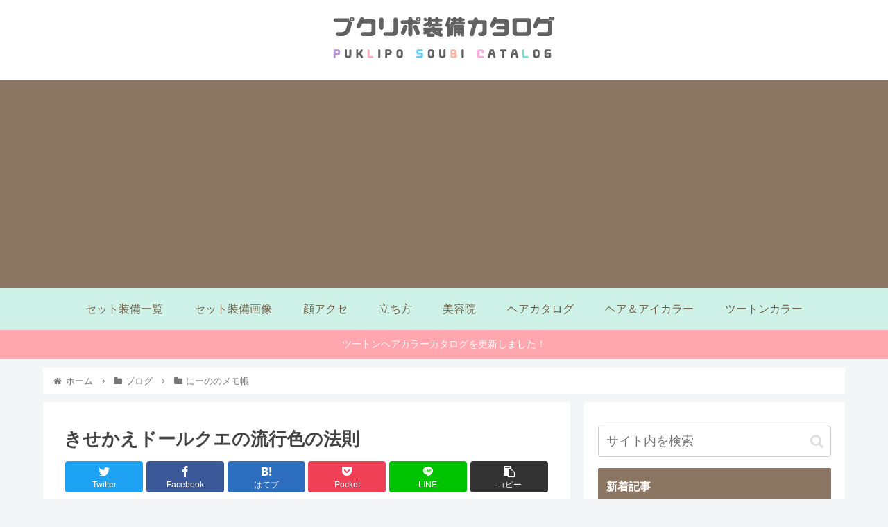

--- FILE ---
content_type: text/html; charset=UTF-8
request_url: https://puklipo-catalog.com/post-3867/
body_size: 28763
content:
<!doctype html>
<html lang="ja">

<head>
<meta charset="utf-8">
<meta http-equiv="X-UA-Compatible" content="IE=edge">
<meta name="viewport" content="width=device-width, initial-scale=1.0, viewport-fit=cover"/>

  <!-- preconnect dns-prefetch -->
<link rel="preconnect dns-prefetch" href="//www.googletagmanager.com">
<link rel="preconnect dns-prefetch" href="//www.google-analytics.com">
<link rel="preconnect dns-prefetch" href="//ajax.googleapis.com">
<link rel="preconnect dns-prefetch" href="//cdnjs.cloudflare.com">
<link rel="preconnect dns-prefetch" href="//pagead2.googlesyndication.com">
<link rel="preconnect dns-prefetch" href="//googleads.g.doubleclick.net">
<link rel="preconnect dns-prefetch" href="//tpc.googlesyndication.com">
<link rel="preconnect dns-prefetch" href="//ad.doubleclick.net">
<link rel="preconnect dns-prefetch" href="//www.gstatic.com">
<link rel="preconnect dns-prefetch" href="//cse.google.com">
<link rel="preconnect dns-prefetch" href="//fonts.gstatic.com">
<link rel="preconnect dns-prefetch" href="//fonts.googleapis.com">
<link rel="preconnect dns-prefetch" href="//cms.quantserve.com">
<link rel="preconnect dns-prefetch" href="//secure.gravatar.com">
<link rel="preconnect dns-prefetch" href="//cdn.syndication.twimg.com">
<link rel="preconnect dns-prefetch" href="//cdn.jsdelivr.net">
<link rel="preconnect dns-prefetch" href="//images-fe.ssl-images-amazon.com">
<link rel="preconnect dns-prefetch" href="//completion.amazon.com">
<link rel="preconnect dns-prefetch" href="//m.media-amazon.com">
<link rel="preconnect dns-prefetch" href="//i.moshimo.com">
<link rel="preconnect dns-prefetch" href="//aml.valuecommerce.com">
<link rel="preconnect dns-prefetch" href="//dalc.valuecommerce.com">
<link rel="preconnect dns-prefetch" href="//dalb.valuecommerce.com">
<!-- Google Tag Manager -->
<script>(function(w,d,s,l,i){w[l]=w[l]||[];w[l].push({'gtm.start':
new Date().getTime(),event:'gtm.js'});var f=d.getElementsByTagName(s)[0],
j=d.createElement(s),dl=l!='dataLayer'?'&l='+l:'';j.async=true;j.src=
'https://www.googletagmanager.com/gtm.js?id='+i+dl;f.parentNode.insertBefore(j,f);
})(window,document,'script','dataLayer','GTM-TB374WD');</script>
<!-- End Google Tag Manager -->
<title>きせかえドールクエの流行色の法則  |  プクリポ装備カタログ＠ドラクエ10</title>
<meta name='robots' content='max-image-preview:large' />

<!-- OGP -->
<meta property="og:type" content="article">
<meta property="og:description" content="日替わりで流行色が変わるのですが、どうやら完全なランダムではなく、やっぱり法則がありそうです。今のところ、図鑑（アイテムリスト）に登録される基本色の花の順番で来てます！（ピュアスノーなどのレア花と、今回追加になった新花は除く）旅人バザーの並">
<meta property="og:title" content="きせかえドールクエの流行色の法則">
<meta property="og:url" content="https://puklipo-catalog.com/post-3867/">
<meta property="og:image" content="https://puklipo-catalog.com/wp/wp-content/uploads/no-image-2.jpg">
<meta property="og:site_name" content="プクリポ装備カタログ＠ドラクエ10">
<meta property="og:locale" content="ja_JP">
<meta property="article:published_time" content="2013-07-31T10:29:27+09:00" />
<meta property="article:modified_time" content="2013-07-31T10:29:27+09:00" />
<meta property="article:section" content="にーののメモ帳">
<!-- /OGP -->

<!-- Twitter Card -->
<meta name="twitter:card" content="summary_large_image">
<meta property="twitter:description" content="日替わりで流行色が変わるのですが、どうやら完全なランダムではなく、やっぱり法則がありそうです。今のところ、図鑑（アイテムリスト）に登録される基本色の花の順番で来てます！（ピュアスノーなどのレア花と、今回追加になった新花は除く）旅人バザーの並">
<meta property="twitter:title" content="きせかえドールクエの流行色の法則">
<meta property="twitter:url" content="https://puklipo-catalog.com/post-3867/">
<meta name="twitter:image" content="https://puklipo-catalog.com/wp/wp-content/uploads/no-image-2.jpg">
<meta name="twitter:domain" content="puklipo-catalog.com">
<meta name="twitter:creator" content="@puklipo_catalog">
<meta name="twitter:site" content="@puklipo_catalog">
<!-- /Twitter Card -->
<link rel='dns-prefetch' href='//ajax.googleapis.com' />
<link rel='dns-prefetch' href='//cdnjs.cloudflare.com' />
<link rel='dns-prefetch' href='//www.google.com' />
<link rel='dns-prefetch' href='//s.w.org' />
<link rel="alternate" type="application/rss+xml" title="プクリポ装備カタログ＠ドラクエ10 &raquo; フィード" href="https://puklipo-catalog.com/feed/" />
<link rel="alternate" type="application/rss+xml" title="プクリポ装備カタログ＠ドラクエ10 &raquo; コメントフィード" href="https://puklipo-catalog.com/comments/feed/" />
<link rel="alternate" type="application/rss+xml" title="プクリポ装備カタログ＠ドラクエ10 &raquo; きせかえドールクエの流行色の法則 のコメントのフィード" href="https://puklipo-catalog.com/post-3867/feed/" />
<link rel='stylesheet' id='cocoon-style-css'  href='https://puklipo-catalog.com/wp/wp-content/themes/cocoon-master/style.css?ver=5.8.12&#038;fver=20201009011822' media='all' />
<style id='cocoon-style-inline-css'>
@media screen and (max-width:480px){.page-body,.menu-content{font-size:14px}}#header-container,#header-container .navi,#navi .navi-in>.menu-header .sub-menu,.article h2,.sidebar h3,.cat-link,.cat-label,.appeal-content .appeal-button,.demo .cat-label,.blogcard-type .blogcard-label,#footer{background-color:#8a7663}#navi .navi-in a:hover,#footer a:hover{background-color:rgba(255,255,255,.2)}.article h3,.article h4,.article h5,.article h6,.cat-link,.tag-link{border-color:#8a7663}blockquote::before,blockquote::after,.pager-post-navi a.a-wrap::before{color:rgba(138,118,99,.5)}blockquote,.key-btn{background-color:rgba(138,118,99,.05);border-color:rgba(138,118,99,.5)}pre,.pager-links span,table th,.pagination .current{background-color:rgba(138,118,99,.1);border-color:rgba(138,118,99,.5)}table th,table td,.page-numbers,.page-numbers.dots,.tagcloud a,.list.ecb-entry-border .entry-card-wrap,.related-entries.recb-entry-border .related-entry-card-wrap,.carousel .a-wrap,.pager-post-navi.post-navi-border a.a-wrap,.article .toc,.a-wrap .blogcard,.author-box,.comment-reply-link,.ranking-item{border-color:rgba(138,118,99,.5)}table tr:nth-of-type(2n+1),.page-numbers.dots,.a-wrap:hover,.pagination a:hover,.pagination-next-link:hover,.widget_recent_entries ul li a:hover,.widget_categories ul li a:hover,.widget_archive ul li a:hover,.widget_pages ul li a:hover,.widget_meta ul li a:hover,.widget_rss ul li a:hover,.widget_nav_menu ul li a:hover,.pager-links a:hover span,.tag-link:hover,.tagcloud a:hover{background-color:rgba(138,118,99,.05)}.header,.header .site-name-text,#navi .navi-in a,#navi .navi-in a:hover,.article h2,.sidebar h3,#footer,#footer a{color:#fff}.header,.header .site-name-text,#navi .navi-in a,#navi .navi-in a:hover,.appeal-content .appeal-button,.article h2,.sidebar h3,.cat-link,.cat-label,.blogcard-type .blogcard::before,#footer,#footer a{color:#fff}body{color:#444}a{color:#069}.header{background-color:#fff}.header,.header .site-name-text{color:#968b7f}#header-container .navi,#navi .navi-in>.menu-header .sub-menu{background-color:#cef2e7}#navi .navi-in a,#navi .navi-in a:hover{color:#fff}#navi .navi-in a,#navi .navi-in a:hover{color:#705e47}#navi .navi-in a:hover{background-color:rgba(255,255,255,.2)}.main{width:760px}.sidebar{width:376px}.wrap{width:1156px}@media screen and (max-width:1160px){.wrap{width:auto}.main,.sidebar,.sidebar-left .main,.sidebar-left .sidebar{margin:0 .5%}.main{width:67%}.sidebar{padding:10px;width:30%}.entry-card-thumb{width:38%}.entry-card-content{margin-left:40%}}#notice-area{background-color:#ffa6af}body::after{content:url(https://puklipo-catalog.com/wp/wp-content/themes/cocoon-master/lib/analytics/access.php?post_id=3867&post_type=post);visibility:hidden;position:absolute;bottom:0;right:0;width:1px;height:1px;overflow:hidden;display:inline!important}.appeal{background-color:#daa}.toc-checkbox{display:none}.toc-content{visibility:hidden;height:0;opacity:.2;transition:all .5s ease-out}.toc-checkbox:checked~.toc-content{visibility:visible;padding-top:.6em;height:100%;opacity:1}.toc-title::after{content:'[開く]';margin-left:.5em;cursor:pointer;font-size:.8em}.toc-title:hover::after{text-decoration:underline}.toc-checkbox:checked+.toc-title::after{content:'[閉じる]'}.eye-catch-wrap{justify-content:center}#respond{display:none}#navi .navi-in>ul>li{width:auto}#navi .navi-in>ul>li>a{padding:0 1.4em}#footer{background:#cef2e7}#footer,#footer a,.footer-title{color:#605753}.entry-content>*,.demo .entry-content p{line-height:1.8}.entry-content>*,.demo .entry-content p{margin-top:1.4em;margin-bottom:1.4em}.article .micro-top{margin-bottom:-1.54em}.article .micro-balloon{margin-bottom:-1.12em}.article .micro-bottom{margin-top:-1.54em}.article .micro-bottom.micro-balloon{margin-top:-1.12em;margin-bottom:1.4em}.blank-box.bb-key-color{border-color:#8a7663}.iic-key-color li::before{color:#8a7663}.blank-box.bb-tab.bb-key-color::before{background-color:#8a7663}.tb-key-color .toggle-button{border:1px solid #8a7663;background:#8a7663;color:#fff}.tb-key-color .toggle-button::before{color:#ccc}.tb-key-color .toggle-checkbox:checked~.toggle-content{border-color:#8a7663}.cb-key-color.caption-box{border-color:#8a7663}.cb-key-color .caption-box-label{background-color:#8a7663;color:#fff}.tcb-key-color .tab-caption-box-label{background-color:#8a7663;color:#fff}.tcb-key-color .tab-caption-box-content{border-color:#8a7663}.lb-key-color .label-box-content{border-color:#8a7663}.mc-key-color{background-color:#8a7663;color:#fff;border:0}.mc-key-color.micro-bottom::after{border-bottom-color:#8a7663;border-top-color:transparent}.mc-key-color::before{border-top-color:transparent;border-bottom-color:transparent}.mc-key-color::after{border-top-color:#8a7663}.btn-key-color,.btn-wrap.btn-wrap-key-color>a{background-color:#8a7663}.has-text-color.has-key-color-color{color:#8a7663}.has-background.has-key-color-background-color{background-color:#8a7663}.article.page-body,body#tinymce.wp-editor{background-color:#fff}.article.page-body,.editor-post-title__block .editor-post-title__input,body#tinymce.wp-editor{color:#333}.body .has-key-color-background-color{background-color:#8a7663}.body .has-key-color-color{color:#8a7663}.body .has-key-color-border-color{border-color:#8a7663}.btn-wrap.has-key-color-background-color>a{background-color:#8a7663}.btn-wrap.has-key-color-color>a{color:#8a7663}.btn-wrap.has-key-color-border-color>a{border-color:#8a7663}.bb-tab.has-key-color-border-color .bb-label{background-color:#8a7663}.toggle-wrap.has-key-color-border-color .toggle-button{background-color:#8a7663}.toggle-wrap.has-key-color-border-color .toggle-button,.toggle-wrap.has-key-color-border-color .toggle-content{border-color:#8a7663}.iconlist-box.has-key-color-icon-color li::before{color:#8a7663}.micro-balloon.has-key-color-background-color{background-color:#8a7663;border-color:transparent}.micro-balloon.has-key-color-background-color.micro-bottom::after{border-bottom-color:#8a7663;border-top-color:transparent}.micro-balloon.has-key-color-background-color::before{border-top-color:transparent;border-bottom-color:transparent}.micro-balloon.has-key-color-background-color::after{border-top-color:#8a7663}.micro-balloon.has-border-color.has-key-color-border-color{border-color:#8a7663}.micro-balloon.micro-top.has-key-color-border-color::before{border-top-color:#8a7663}.micro-balloon.micro-bottom.has-key-color-border-color::before{border-bottom-color:#8a7663}.caption-box.has-key-color-border-color .box-label{background-color:#8a7663}.tab-caption-box.has-key-color-border-color .box-label{background-color:#8a7663}.tab-caption-box.has-key-color-border-color .box-content{border-color:#8a7663}.tab-caption-box.has-key-color-background-color .box-content{background-color:#8a7663}.label-box.has-key-color-border-color .box-content{border-color:#8a7663}.label-box.has-key-color-background-color .box-content{background-color:#8a7663}.sbp-l .speech-balloon.has-key-color-border-color::before{border-right-color:#8a7663}.sbp-r .speech-balloon.has-key-color-border-color::before{border-left-color:#8a7663}.sbp-l .speech-balloon.has-key-color-background-color::after{border-right-color:#8a7663}.sbp-r .speech-balloon.has-key-color-background-color::after{border-left-color:#8a7663}.sbs-line.sbp-r .speech-balloon.has-key-color-background-color{background-color:#8a7663}.sbs-line.sbp-r .speech-balloon.has-key-color-border-color{border-color:#8a7663}.speech-wrap.sbs-think .speech-balloon.has-key-color-border-color::before,.speech-wrap.sbs-think .speech-balloon.has-key-color-border-color::after{border-color:#8a7663}.sbs-think .speech-balloon.has-key-color-background-color::before,.sbs-think .speech-balloon.has-key-color-background-color::after{background-color:#8a7663}.timeline-box.has-key-color-point-color .timeline-item::before{background-color:#8a7663}.body .has-red-background-color{background-color:#e60033}.body .has-red-color{color:#e60033}.body .has-red-border-color{border-color:#e60033}.btn-wrap.has-red-background-color>a{background-color:#e60033}.btn-wrap.has-red-color>a{color:#e60033}.btn-wrap.has-red-border-color>a{border-color:#e60033}.bb-tab.has-red-border-color .bb-label{background-color:#e60033}.toggle-wrap.has-red-border-color .toggle-button{background-color:#e60033}.toggle-wrap.has-red-border-color .toggle-button,.toggle-wrap.has-red-border-color .toggle-content{border-color:#e60033}.iconlist-box.has-red-icon-color li::before{color:#e60033}.micro-balloon.has-red-background-color{background-color:#e60033;border-color:transparent}.micro-balloon.has-red-background-color.micro-bottom::after{border-bottom-color:#e60033;border-top-color:transparent}.micro-balloon.has-red-background-color::before{border-top-color:transparent;border-bottom-color:transparent}.micro-balloon.has-red-background-color::after{border-top-color:#e60033}.micro-balloon.has-border-color.has-red-border-color{border-color:#e60033}.micro-balloon.micro-top.has-red-border-color::before{border-top-color:#e60033}.micro-balloon.micro-bottom.has-red-border-color::before{border-bottom-color:#e60033}.caption-box.has-red-border-color .box-label{background-color:#e60033}.tab-caption-box.has-red-border-color .box-label{background-color:#e60033}.tab-caption-box.has-red-border-color .box-content{border-color:#e60033}.tab-caption-box.has-red-background-color .box-content{background-color:#e60033}.label-box.has-red-border-color .box-content{border-color:#e60033}.label-box.has-red-background-color .box-content{background-color:#e60033}.sbp-l .speech-balloon.has-red-border-color::before{border-right-color:#e60033}.sbp-r .speech-balloon.has-red-border-color::before{border-left-color:#e60033}.sbp-l .speech-balloon.has-red-background-color::after{border-right-color:#e60033}.sbp-r .speech-balloon.has-red-background-color::after{border-left-color:#e60033}.sbs-line.sbp-r .speech-balloon.has-red-background-color{background-color:#e60033}.sbs-line.sbp-r .speech-balloon.has-red-border-color{border-color:#e60033}.speech-wrap.sbs-think .speech-balloon.has-red-border-color::before,.speech-wrap.sbs-think .speech-balloon.has-red-border-color::after{border-color:#e60033}.sbs-think .speech-balloon.has-red-background-color::before,.sbs-think .speech-balloon.has-red-background-color::after{background-color:#e60033}.timeline-box.has-red-point-color .timeline-item::before{background-color:#e60033}.body .has-pink-background-color{background-color:#e95295}.body .has-pink-color{color:#e95295}.body .has-pink-border-color{border-color:#e95295}.btn-wrap.has-pink-background-color>a{background-color:#e95295}.btn-wrap.has-pink-color>a{color:#e95295}.btn-wrap.has-pink-border-color>a{border-color:#e95295}.bb-tab.has-pink-border-color .bb-label{background-color:#e95295}.toggle-wrap.has-pink-border-color .toggle-button{background-color:#e95295}.toggle-wrap.has-pink-border-color .toggle-button,.toggle-wrap.has-pink-border-color .toggle-content{border-color:#e95295}.iconlist-box.has-pink-icon-color li::before{color:#e95295}.micro-balloon.has-pink-background-color{background-color:#e95295;border-color:transparent}.micro-balloon.has-pink-background-color.micro-bottom::after{border-bottom-color:#e95295;border-top-color:transparent}.micro-balloon.has-pink-background-color::before{border-top-color:transparent;border-bottom-color:transparent}.micro-balloon.has-pink-background-color::after{border-top-color:#e95295}.micro-balloon.has-border-color.has-pink-border-color{border-color:#e95295}.micro-balloon.micro-top.has-pink-border-color::before{border-top-color:#e95295}.micro-balloon.micro-bottom.has-pink-border-color::before{border-bottom-color:#e95295}.caption-box.has-pink-border-color .box-label{background-color:#e95295}.tab-caption-box.has-pink-border-color .box-label{background-color:#e95295}.tab-caption-box.has-pink-border-color .box-content{border-color:#e95295}.tab-caption-box.has-pink-background-color .box-content{background-color:#e95295}.label-box.has-pink-border-color .box-content{border-color:#e95295}.label-box.has-pink-background-color .box-content{background-color:#e95295}.sbp-l .speech-balloon.has-pink-border-color::before{border-right-color:#e95295}.sbp-r .speech-balloon.has-pink-border-color::before{border-left-color:#e95295}.sbp-l .speech-balloon.has-pink-background-color::after{border-right-color:#e95295}.sbp-r .speech-balloon.has-pink-background-color::after{border-left-color:#e95295}.sbs-line.sbp-r .speech-balloon.has-pink-background-color{background-color:#e95295}.sbs-line.sbp-r .speech-balloon.has-pink-border-color{border-color:#e95295}.speech-wrap.sbs-think .speech-balloon.has-pink-border-color::before,.speech-wrap.sbs-think .speech-balloon.has-pink-border-color::after{border-color:#e95295}.sbs-think .speech-balloon.has-pink-background-color::before,.sbs-think .speech-balloon.has-pink-background-color::after{background-color:#e95295}.timeline-box.has-pink-point-color .timeline-item::before{background-color:#e95295}.body .has-purple-background-color{background-color:#884898}.body .has-purple-color{color:#884898}.body .has-purple-border-color{border-color:#884898}.btn-wrap.has-purple-background-color>a{background-color:#884898}.btn-wrap.has-purple-color>a{color:#884898}.btn-wrap.has-purple-border-color>a{border-color:#884898}.bb-tab.has-purple-border-color .bb-label{background-color:#884898}.toggle-wrap.has-purple-border-color .toggle-button{background-color:#884898}.toggle-wrap.has-purple-border-color .toggle-button,.toggle-wrap.has-purple-border-color .toggle-content{border-color:#884898}.iconlist-box.has-purple-icon-color li::before{color:#884898}.micro-balloon.has-purple-background-color{background-color:#884898;border-color:transparent}.micro-balloon.has-purple-background-color.micro-bottom::after{border-bottom-color:#884898;border-top-color:transparent}.micro-balloon.has-purple-background-color::before{border-top-color:transparent;border-bottom-color:transparent}.micro-balloon.has-purple-background-color::after{border-top-color:#884898}.micro-balloon.has-border-color.has-purple-border-color{border-color:#884898}.micro-balloon.micro-top.has-purple-border-color::before{border-top-color:#884898}.micro-balloon.micro-bottom.has-purple-border-color::before{border-bottom-color:#884898}.caption-box.has-purple-border-color .box-label{background-color:#884898}.tab-caption-box.has-purple-border-color .box-label{background-color:#884898}.tab-caption-box.has-purple-border-color .box-content{border-color:#884898}.tab-caption-box.has-purple-background-color .box-content{background-color:#884898}.label-box.has-purple-border-color .box-content{border-color:#884898}.label-box.has-purple-background-color .box-content{background-color:#884898}.sbp-l .speech-balloon.has-purple-border-color::before{border-right-color:#884898}.sbp-r .speech-balloon.has-purple-border-color::before{border-left-color:#884898}.sbp-l .speech-balloon.has-purple-background-color::after{border-right-color:#884898}.sbp-r .speech-balloon.has-purple-background-color::after{border-left-color:#884898}.sbs-line.sbp-r .speech-balloon.has-purple-background-color{background-color:#884898}.sbs-line.sbp-r .speech-balloon.has-purple-border-color{border-color:#884898}.speech-wrap.sbs-think .speech-balloon.has-purple-border-color::before,.speech-wrap.sbs-think .speech-balloon.has-purple-border-color::after{border-color:#884898}.sbs-think .speech-balloon.has-purple-background-color::before,.sbs-think .speech-balloon.has-purple-background-color::after{background-color:#884898}.timeline-box.has-purple-point-color .timeline-item::before{background-color:#884898}.body .has-deep-background-color{background-color:#55295b}.body .has-deep-color{color:#55295b}.body .has-deep-border-color{border-color:#55295b}.btn-wrap.has-deep-background-color>a{background-color:#55295b}.btn-wrap.has-deep-color>a{color:#55295b}.btn-wrap.has-deep-border-color>a{border-color:#55295b}.bb-tab.has-deep-border-color .bb-label{background-color:#55295b}.toggle-wrap.has-deep-border-color .toggle-button{background-color:#55295b}.toggle-wrap.has-deep-border-color .toggle-button,.toggle-wrap.has-deep-border-color .toggle-content{border-color:#55295b}.iconlist-box.has-deep-icon-color li::before{color:#55295b}.micro-balloon.has-deep-background-color{background-color:#55295b;border-color:transparent}.micro-balloon.has-deep-background-color.micro-bottom::after{border-bottom-color:#55295b;border-top-color:transparent}.micro-balloon.has-deep-background-color::before{border-top-color:transparent;border-bottom-color:transparent}.micro-balloon.has-deep-background-color::after{border-top-color:#55295b}.micro-balloon.has-border-color.has-deep-border-color{border-color:#55295b}.micro-balloon.micro-top.has-deep-border-color::before{border-top-color:#55295b}.micro-balloon.micro-bottom.has-deep-border-color::before{border-bottom-color:#55295b}.caption-box.has-deep-border-color .box-label{background-color:#55295b}.tab-caption-box.has-deep-border-color .box-label{background-color:#55295b}.tab-caption-box.has-deep-border-color .box-content{border-color:#55295b}.tab-caption-box.has-deep-background-color .box-content{background-color:#55295b}.label-box.has-deep-border-color .box-content{border-color:#55295b}.label-box.has-deep-background-color .box-content{background-color:#55295b}.sbp-l .speech-balloon.has-deep-border-color::before{border-right-color:#55295b}.sbp-r .speech-balloon.has-deep-border-color::before{border-left-color:#55295b}.sbp-l .speech-balloon.has-deep-background-color::after{border-right-color:#55295b}.sbp-r .speech-balloon.has-deep-background-color::after{border-left-color:#55295b}.sbs-line.sbp-r .speech-balloon.has-deep-background-color{background-color:#55295b}.sbs-line.sbp-r .speech-balloon.has-deep-border-color{border-color:#55295b}.speech-wrap.sbs-think .speech-balloon.has-deep-border-color::before,.speech-wrap.sbs-think .speech-balloon.has-deep-border-color::after{border-color:#55295b}.sbs-think .speech-balloon.has-deep-background-color::before,.sbs-think .speech-balloon.has-deep-background-color::after{background-color:#55295b}.timeline-box.has-deep-point-color .timeline-item::before{background-color:#55295b}.body .has-indigo-background-color{background-color:#1e50a2}.body .has-indigo-color{color:#1e50a2}.body .has-indigo-border-color{border-color:#1e50a2}.btn-wrap.has-indigo-background-color>a{background-color:#1e50a2}.btn-wrap.has-indigo-color>a{color:#1e50a2}.btn-wrap.has-indigo-border-color>a{border-color:#1e50a2}.bb-tab.has-indigo-border-color .bb-label{background-color:#1e50a2}.toggle-wrap.has-indigo-border-color .toggle-button{background-color:#1e50a2}.toggle-wrap.has-indigo-border-color .toggle-button,.toggle-wrap.has-indigo-border-color .toggle-content{border-color:#1e50a2}.iconlist-box.has-indigo-icon-color li::before{color:#1e50a2}.micro-balloon.has-indigo-background-color{background-color:#1e50a2;border-color:transparent}.micro-balloon.has-indigo-background-color.micro-bottom::after{border-bottom-color:#1e50a2;border-top-color:transparent}.micro-balloon.has-indigo-background-color::before{border-top-color:transparent;border-bottom-color:transparent}.micro-balloon.has-indigo-background-color::after{border-top-color:#1e50a2}.micro-balloon.has-border-color.has-indigo-border-color{border-color:#1e50a2}.micro-balloon.micro-top.has-indigo-border-color::before{border-top-color:#1e50a2}.micro-balloon.micro-bottom.has-indigo-border-color::before{border-bottom-color:#1e50a2}.caption-box.has-indigo-border-color .box-label{background-color:#1e50a2}.tab-caption-box.has-indigo-border-color .box-label{background-color:#1e50a2}.tab-caption-box.has-indigo-border-color .box-content{border-color:#1e50a2}.tab-caption-box.has-indigo-background-color .box-content{background-color:#1e50a2}.label-box.has-indigo-border-color .box-content{border-color:#1e50a2}.label-box.has-indigo-background-color .box-content{background-color:#1e50a2}.sbp-l .speech-balloon.has-indigo-border-color::before{border-right-color:#1e50a2}.sbp-r .speech-balloon.has-indigo-border-color::before{border-left-color:#1e50a2}.sbp-l .speech-balloon.has-indigo-background-color::after{border-right-color:#1e50a2}.sbp-r .speech-balloon.has-indigo-background-color::after{border-left-color:#1e50a2}.sbs-line.sbp-r .speech-balloon.has-indigo-background-color{background-color:#1e50a2}.sbs-line.sbp-r .speech-balloon.has-indigo-border-color{border-color:#1e50a2}.speech-wrap.sbs-think .speech-balloon.has-indigo-border-color::before,.speech-wrap.sbs-think .speech-balloon.has-indigo-border-color::after{border-color:#1e50a2}.sbs-think .speech-balloon.has-indigo-background-color::before,.sbs-think .speech-balloon.has-indigo-background-color::after{background-color:#1e50a2}.timeline-box.has-indigo-point-color .timeline-item::before{background-color:#1e50a2}.body .has-blue-background-color{background-color:#0095d9}.body .has-blue-color{color:#0095d9}.body .has-blue-border-color{border-color:#0095d9}.btn-wrap.has-blue-background-color>a{background-color:#0095d9}.btn-wrap.has-blue-color>a{color:#0095d9}.btn-wrap.has-blue-border-color>a{border-color:#0095d9}.bb-tab.has-blue-border-color .bb-label{background-color:#0095d9}.toggle-wrap.has-blue-border-color .toggle-button{background-color:#0095d9}.toggle-wrap.has-blue-border-color .toggle-button,.toggle-wrap.has-blue-border-color .toggle-content{border-color:#0095d9}.iconlist-box.has-blue-icon-color li::before{color:#0095d9}.micro-balloon.has-blue-background-color{background-color:#0095d9;border-color:transparent}.micro-balloon.has-blue-background-color.micro-bottom::after{border-bottom-color:#0095d9;border-top-color:transparent}.micro-balloon.has-blue-background-color::before{border-top-color:transparent;border-bottom-color:transparent}.micro-balloon.has-blue-background-color::after{border-top-color:#0095d9}.micro-balloon.has-border-color.has-blue-border-color{border-color:#0095d9}.micro-balloon.micro-top.has-blue-border-color::before{border-top-color:#0095d9}.micro-balloon.micro-bottom.has-blue-border-color::before{border-bottom-color:#0095d9}.caption-box.has-blue-border-color .box-label{background-color:#0095d9}.tab-caption-box.has-blue-border-color .box-label{background-color:#0095d9}.tab-caption-box.has-blue-border-color .box-content{border-color:#0095d9}.tab-caption-box.has-blue-background-color .box-content{background-color:#0095d9}.label-box.has-blue-border-color .box-content{border-color:#0095d9}.label-box.has-blue-background-color .box-content{background-color:#0095d9}.sbp-l .speech-balloon.has-blue-border-color::before{border-right-color:#0095d9}.sbp-r .speech-balloon.has-blue-border-color::before{border-left-color:#0095d9}.sbp-l .speech-balloon.has-blue-background-color::after{border-right-color:#0095d9}.sbp-r .speech-balloon.has-blue-background-color::after{border-left-color:#0095d9}.sbs-line.sbp-r .speech-balloon.has-blue-background-color{background-color:#0095d9}.sbs-line.sbp-r .speech-balloon.has-blue-border-color{border-color:#0095d9}.speech-wrap.sbs-think .speech-balloon.has-blue-border-color::before,.speech-wrap.sbs-think .speech-balloon.has-blue-border-color::after{border-color:#0095d9}.sbs-think .speech-balloon.has-blue-background-color::before,.sbs-think .speech-balloon.has-blue-background-color::after{background-color:#0095d9}.timeline-box.has-blue-point-color .timeline-item::before{background-color:#0095d9}.body .has-light-blue-background-color{background-color:#2ca9e1}.body .has-light-blue-color{color:#2ca9e1}.body .has-light-blue-border-color{border-color:#2ca9e1}.btn-wrap.has-light-blue-background-color>a{background-color:#2ca9e1}.btn-wrap.has-light-blue-color>a{color:#2ca9e1}.btn-wrap.has-light-blue-border-color>a{border-color:#2ca9e1}.bb-tab.has-light-blue-border-color .bb-label{background-color:#2ca9e1}.toggle-wrap.has-light-blue-border-color .toggle-button{background-color:#2ca9e1}.toggle-wrap.has-light-blue-border-color .toggle-button,.toggle-wrap.has-light-blue-border-color .toggle-content{border-color:#2ca9e1}.iconlist-box.has-light-blue-icon-color li::before{color:#2ca9e1}.micro-balloon.has-light-blue-background-color{background-color:#2ca9e1;border-color:transparent}.micro-balloon.has-light-blue-background-color.micro-bottom::after{border-bottom-color:#2ca9e1;border-top-color:transparent}.micro-balloon.has-light-blue-background-color::before{border-top-color:transparent;border-bottom-color:transparent}.micro-balloon.has-light-blue-background-color::after{border-top-color:#2ca9e1}.micro-balloon.has-border-color.has-light-blue-border-color{border-color:#2ca9e1}.micro-balloon.micro-top.has-light-blue-border-color::before{border-top-color:#2ca9e1}.micro-balloon.micro-bottom.has-light-blue-border-color::before{border-bottom-color:#2ca9e1}.caption-box.has-light-blue-border-color .box-label{background-color:#2ca9e1}.tab-caption-box.has-light-blue-border-color .box-label{background-color:#2ca9e1}.tab-caption-box.has-light-blue-border-color .box-content{border-color:#2ca9e1}.tab-caption-box.has-light-blue-background-color .box-content{background-color:#2ca9e1}.label-box.has-light-blue-border-color .box-content{border-color:#2ca9e1}.label-box.has-light-blue-background-color .box-content{background-color:#2ca9e1}.sbp-l .speech-balloon.has-light-blue-border-color::before{border-right-color:#2ca9e1}.sbp-r .speech-balloon.has-light-blue-border-color::before{border-left-color:#2ca9e1}.sbp-l .speech-balloon.has-light-blue-background-color::after{border-right-color:#2ca9e1}.sbp-r .speech-balloon.has-light-blue-background-color::after{border-left-color:#2ca9e1}.sbs-line.sbp-r .speech-balloon.has-light-blue-background-color{background-color:#2ca9e1}.sbs-line.sbp-r .speech-balloon.has-light-blue-border-color{border-color:#2ca9e1}.speech-wrap.sbs-think .speech-balloon.has-light-blue-border-color::before,.speech-wrap.sbs-think .speech-balloon.has-light-blue-border-color::after{border-color:#2ca9e1}.sbs-think .speech-balloon.has-light-blue-background-color::before,.sbs-think .speech-balloon.has-light-blue-background-color::after{background-color:#2ca9e1}.timeline-box.has-light-blue-point-color .timeline-item::before{background-color:#2ca9e1}.body .has-cyan-background-color{background-color:#00a3af}.body .has-cyan-color{color:#00a3af}.body .has-cyan-border-color{border-color:#00a3af}.btn-wrap.has-cyan-background-color>a{background-color:#00a3af}.btn-wrap.has-cyan-color>a{color:#00a3af}.btn-wrap.has-cyan-border-color>a{border-color:#00a3af}.bb-tab.has-cyan-border-color .bb-label{background-color:#00a3af}.toggle-wrap.has-cyan-border-color .toggle-button{background-color:#00a3af}.toggle-wrap.has-cyan-border-color .toggle-button,.toggle-wrap.has-cyan-border-color .toggle-content{border-color:#00a3af}.iconlist-box.has-cyan-icon-color li::before{color:#00a3af}.micro-balloon.has-cyan-background-color{background-color:#00a3af;border-color:transparent}.micro-balloon.has-cyan-background-color.micro-bottom::after{border-bottom-color:#00a3af;border-top-color:transparent}.micro-balloon.has-cyan-background-color::before{border-top-color:transparent;border-bottom-color:transparent}.micro-balloon.has-cyan-background-color::after{border-top-color:#00a3af}.micro-balloon.has-border-color.has-cyan-border-color{border-color:#00a3af}.micro-balloon.micro-top.has-cyan-border-color::before{border-top-color:#00a3af}.micro-balloon.micro-bottom.has-cyan-border-color::before{border-bottom-color:#00a3af}.caption-box.has-cyan-border-color .box-label{background-color:#00a3af}.tab-caption-box.has-cyan-border-color .box-label{background-color:#00a3af}.tab-caption-box.has-cyan-border-color .box-content{border-color:#00a3af}.tab-caption-box.has-cyan-background-color .box-content{background-color:#00a3af}.label-box.has-cyan-border-color .box-content{border-color:#00a3af}.label-box.has-cyan-background-color .box-content{background-color:#00a3af}.sbp-l .speech-balloon.has-cyan-border-color::before{border-right-color:#00a3af}.sbp-r .speech-balloon.has-cyan-border-color::before{border-left-color:#00a3af}.sbp-l .speech-balloon.has-cyan-background-color::after{border-right-color:#00a3af}.sbp-r .speech-balloon.has-cyan-background-color::after{border-left-color:#00a3af}.sbs-line.sbp-r .speech-balloon.has-cyan-background-color{background-color:#00a3af}.sbs-line.sbp-r .speech-balloon.has-cyan-border-color{border-color:#00a3af}.speech-wrap.sbs-think .speech-balloon.has-cyan-border-color::before,.speech-wrap.sbs-think .speech-balloon.has-cyan-border-color::after{border-color:#00a3af}.sbs-think .speech-balloon.has-cyan-background-color::before,.sbs-think .speech-balloon.has-cyan-background-color::after{background-color:#00a3af}.timeline-box.has-cyan-point-color .timeline-item::before{background-color:#00a3af}.body .has-teal-background-color{background-color:#007b43}.body .has-teal-color{color:#007b43}.body .has-teal-border-color{border-color:#007b43}.btn-wrap.has-teal-background-color>a{background-color:#007b43}.btn-wrap.has-teal-color>a{color:#007b43}.btn-wrap.has-teal-border-color>a{border-color:#007b43}.bb-tab.has-teal-border-color .bb-label{background-color:#007b43}.toggle-wrap.has-teal-border-color .toggle-button{background-color:#007b43}.toggle-wrap.has-teal-border-color .toggle-button,.toggle-wrap.has-teal-border-color .toggle-content{border-color:#007b43}.iconlist-box.has-teal-icon-color li::before{color:#007b43}.micro-balloon.has-teal-background-color{background-color:#007b43;border-color:transparent}.micro-balloon.has-teal-background-color.micro-bottom::after{border-bottom-color:#007b43;border-top-color:transparent}.micro-balloon.has-teal-background-color::before{border-top-color:transparent;border-bottom-color:transparent}.micro-balloon.has-teal-background-color::after{border-top-color:#007b43}.micro-balloon.has-border-color.has-teal-border-color{border-color:#007b43}.micro-balloon.micro-top.has-teal-border-color::before{border-top-color:#007b43}.micro-balloon.micro-bottom.has-teal-border-color::before{border-bottom-color:#007b43}.caption-box.has-teal-border-color .box-label{background-color:#007b43}.tab-caption-box.has-teal-border-color .box-label{background-color:#007b43}.tab-caption-box.has-teal-border-color .box-content{border-color:#007b43}.tab-caption-box.has-teal-background-color .box-content{background-color:#007b43}.label-box.has-teal-border-color .box-content{border-color:#007b43}.label-box.has-teal-background-color .box-content{background-color:#007b43}.sbp-l .speech-balloon.has-teal-border-color::before{border-right-color:#007b43}.sbp-r .speech-balloon.has-teal-border-color::before{border-left-color:#007b43}.sbp-l .speech-balloon.has-teal-background-color::after{border-right-color:#007b43}.sbp-r .speech-balloon.has-teal-background-color::after{border-left-color:#007b43}.sbs-line.sbp-r .speech-balloon.has-teal-background-color{background-color:#007b43}.sbs-line.sbp-r .speech-balloon.has-teal-border-color{border-color:#007b43}.speech-wrap.sbs-think .speech-balloon.has-teal-border-color::before,.speech-wrap.sbs-think .speech-balloon.has-teal-border-color::after{border-color:#007b43}.sbs-think .speech-balloon.has-teal-background-color::before,.sbs-think .speech-balloon.has-teal-background-color::after{background-color:#007b43}.timeline-box.has-teal-point-color .timeline-item::before{background-color:#007b43}.body .has-green-background-color{background-color:#3eb370}.body .has-green-color{color:#3eb370}.body .has-green-border-color{border-color:#3eb370}.btn-wrap.has-green-background-color>a{background-color:#3eb370}.btn-wrap.has-green-color>a{color:#3eb370}.btn-wrap.has-green-border-color>a{border-color:#3eb370}.bb-tab.has-green-border-color .bb-label{background-color:#3eb370}.toggle-wrap.has-green-border-color .toggle-button{background-color:#3eb370}.toggle-wrap.has-green-border-color .toggle-button,.toggle-wrap.has-green-border-color .toggle-content{border-color:#3eb370}.iconlist-box.has-green-icon-color li::before{color:#3eb370}.micro-balloon.has-green-background-color{background-color:#3eb370;border-color:transparent}.micro-balloon.has-green-background-color.micro-bottom::after{border-bottom-color:#3eb370;border-top-color:transparent}.micro-balloon.has-green-background-color::before{border-top-color:transparent;border-bottom-color:transparent}.micro-balloon.has-green-background-color::after{border-top-color:#3eb370}.micro-balloon.has-border-color.has-green-border-color{border-color:#3eb370}.micro-balloon.micro-top.has-green-border-color::before{border-top-color:#3eb370}.micro-balloon.micro-bottom.has-green-border-color::before{border-bottom-color:#3eb370}.caption-box.has-green-border-color .box-label{background-color:#3eb370}.tab-caption-box.has-green-border-color .box-label{background-color:#3eb370}.tab-caption-box.has-green-border-color .box-content{border-color:#3eb370}.tab-caption-box.has-green-background-color .box-content{background-color:#3eb370}.label-box.has-green-border-color .box-content{border-color:#3eb370}.label-box.has-green-background-color .box-content{background-color:#3eb370}.sbp-l .speech-balloon.has-green-border-color::before{border-right-color:#3eb370}.sbp-r .speech-balloon.has-green-border-color::before{border-left-color:#3eb370}.sbp-l .speech-balloon.has-green-background-color::after{border-right-color:#3eb370}.sbp-r .speech-balloon.has-green-background-color::after{border-left-color:#3eb370}.sbs-line.sbp-r .speech-balloon.has-green-background-color{background-color:#3eb370}.sbs-line.sbp-r .speech-balloon.has-green-border-color{border-color:#3eb370}.speech-wrap.sbs-think .speech-balloon.has-green-border-color::before,.speech-wrap.sbs-think .speech-balloon.has-green-border-color::after{border-color:#3eb370}.sbs-think .speech-balloon.has-green-background-color::before,.sbs-think .speech-balloon.has-green-background-color::after{background-color:#3eb370}.timeline-box.has-green-point-color .timeline-item::before{background-color:#3eb370}.body .has-light-green-background-color{background-color:#8bc34a}.body .has-light-green-color{color:#8bc34a}.body .has-light-green-border-color{border-color:#8bc34a}.btn-wrap.has-light-green-background-color>a{background-color:#8bc34a}.btn-wrap.has-light-green-color>a{color:#8bc34a}.btn-wrap.has-light-green-border-color>a{border-color:#8bc34a}.bb-tab.has-light-green-border-color .bb-label{background-color:#8bc34a}.toggle-wrap.has-light-green-border-color .toggle-button{background-color:#8bc34a}.toggle-wrap.has-light-green-border-color .toggle-button,.toggle-wrap.has-light-green-border-color .toggle-content{border-color:#8bc34a}.iconlist-box.has-light-green-icon-color li::before{color:#8bc34a}.micro-balloon.has-light-green-background-color{background-color:#8bc34a;border-color:transparent}.micro-balloon.has-light-green-background-color.micro-bottom::after{border-bottom-color:#8bc34a;border-top-color:transparent}.micro-balloon.has-light-green-background-color::before{border-top-color:transparent;border-bottom-color:transparent}.micro-balloon.has-light-green-background-color::after{border-top-color:#8bc34a}.micro-balloon.has-border-color.has-light-green-border-color{border-color:#8bc34a}.micro-balloon.micro-top.has-light-green-border-color::before{border-top-color:#8bc34a}.micro-balloon.micro-bottom.has-light-green-border-color::before{border-bottom-color:#8bc34a}.caption-box.has-light-green-border-color .box-label{background-color:#8bc34a}.tab-caption-box.has-light-green-border-color .box-label{background-color:#8bc34a}.tab-caption-box.has-light-green-border-color .box-content{border-color:#8bc34a}.tab-caption-box.has-light-green-background-color .box-content{background-color:#8bc34a}.label-box.has-light-green-border-color .box-content{border-color:#8bc34a}.label-box.has-light-green-background-color .box-content{background-color:#8bc34a}.sbp-l .speech-balloon.has-light-green-border-color::before{border-right-color:#8bc34a}.sbp-r .speech-balloon.has-light-green-border-color::before{border-left-color:#8bc34a}.sbp-l .speech-balloon.has-light-green-background-color::after{border-right-color:#8bc34a}.sbp-r .speech-balloon.has-light-green-background-color::after{border-left-color:#8bc34a}.sbs-line.sbp-r .speech-balloon.has-light-green-background-color{background-color:#8bc34a}.sbs-line.sbp-r .speech-balloon.has-light-green-border-color{border-color:#8bc34a}.speech-wrap.sbs-think .speech-balloon.has-light-green-border-color::before,.speech-wrap.sbs-think .speech-balloon.has-light-green-border-color::after{border-color:#8bc34a}.sbs-think .speech-balloon.has-light-green-background-color::before,.sbs-think .speech-balloon.has-light-green-background-color::after{background-color:#8bc34a}.timeline-box.has-light-green-point-color .timeline-item::before{background-color:#8bc34a}.body .has-lime-background-color{background-color:#c3d825}.body .has-lime-color{color:#c3d825}.body .has-lime-border-color{border-color:#c3d825}.btn-wrap.has-lime-background-color>a{background-color:#c3d825}.btn-wrap.has-lime-color>a{color:#c3d825}.btn-wrap.has-lime-border-color>a{border-color:#c3d825}.bb-tab.has-lime-border-color .bb-label{background-color:#c3d825}.toggle-wrap.has-lime-border-color .toggle-button{background-color:#c3d825}.toggle-wrap.has-lime-border-color .toggle-button,.toggle-wrap.has-lime-border-color .toggle-content{border-color:#c3d825}.iconlist-box.has-lime-icon-color li::before{color:#c3d825}.micro-balloon.has-lime-background-color{background-color:#c3d825;border-color:transparent}.micro-balloon.has-lime-background-color.micro-bottom::after{border-bottom-color:#c3d825;border-top-color:transparent}.micro-balloon.has-lime-background-color::before{border-top-color:transparent;border-bottom-color:transparent}.micro-balloon.has-lime-background-color::after{border-top-color:#c3d825}.micro-balloon.has-border-color.has-lime-border-color{border-color:#c3d825}.micro-balloon.micro-top.has-lime-border-color::before{border-top-color:#c3d825}.micro-balloon.micro-bottom.has-lime-border-color::before{border-bottom-color:#c3d825}.caption-box.has-lime-border-color .box-label{background-color:#c3d825}.tab-caption-box.has-lime-border-color .box-label{background-color:#c3d825}.tab-caption-box.has-lime-border-color .box-content{border-color:#c3d825}.tab-caption-box.has-lime-background-color .box-content{background-color:#c3d825}.label-box.has-lime-border-color .box-content{border-color:#c3d825}.label-box.has-lime-background-color .box-content{background-color:#c3d825}.sbp-l .speech-balloon.has-lime-border-color::before{border-right-color:#c3d825}.sbp-r .speech-balloon.has-lime-border-color::before{border-left-color:#c3d825}.sbp-l .speech-balloon.has-lime-background-color::after{border-right-color:#c3d825}.sbp-r .speech-balloon.has-lime-background-color::after{border-left-color:#c3d825}.sbs-line.sbp-r .speech-balloon.has-lime-background-color{background-color:#c3d825}.sbs-line.sbp-r .speech-balloon.has-lime-border-color{border-color:#c3d825}.speech-wrap.sbs-think .speech-balloon.has-lime-border-color::before,.speech-wrap.sbs-think .speech-balloon.has-lime-border-color::after{border-color:#c3d825}.sbs-think .speech-balloon.has-lime-background-color::before,.sbs-think .speech-balloon.has-lime-background-color::after{background-color:#c3d825}.timeline-box.has-lime-point-color .timeline-item::before{background-color:#c3d825}.body .has-yellow-background-color{background-color:#ffd900}.body .has-yellow-color{color:#ffd900}.body .has-yellow-border-color{border-color:#ffd900}.btn-wrap.has-yellow-background-color>a{background-color:#ffd900}.btn-wrap.has-yellow-color>a{color:#ffd900}.btn-wrap.has-yellow-border-color>a{border-color:#ffd900}.bb-tab.has-yellow-border-color .bb-label{background-color:#ffd900}.toggle-wrap.has-yellow-border-color .toggle-button{background-color:#ffd900}.toggle-wrap.has-yellow-border-color .toggle-button,.toggle-wrap.has-yellow-border-color .toggle-content{border-color:#ffd900}.iconlist-box.has-yellow-icon-color li::before{color:#ffd900}.micro-balloon.has-yellow-background-color{background-color:#ffd900;border-color:transparent}.micro-balloon.has-yellow-background-color.micro-bottom::after{border-bottom-color:#ffd900;border-top-color:transparent}.micro-balloon.has-yellow-background-color::before{border-top-color:transparent;border-bottom-color:transparent}.micro-balloon.has-yellow-background-color::after{border-top-color:#ffd900}.micro-balloon.has-border-color.has-yellow-border-color{border-color:#ffd900}.micro-balloon.micro-top.has-yellow-border-color::before{border-top-color:#ffd900}.micro-balloon.micro-bottom.has-yellow-border-color::before{border-bottom-color:#ffd900}.caption-box.has-yellow-border-color .box-label{background-color:#ffd900}.tab-caption-box.has-yellow-border-color .box-label{background-color:#ffd900}.tab-caption-box.has-yellow-border-color .box-content{border-color:#ffd900}.tab-caption-box.has-yellow-background-color .box-content{background-color:#ffd900}.label-box.has-yellow-border-color .box-content{border-color:#ffd900}.label-box.has-yellow-background-color .box-content{background-color:#ffd900}.sbp-l .speech-balloon.has-yellow-border-color::before{border-right-color:#ffd900}.sbp-r .speech-balloon.has-yellow-border-color::before{border-left-color:#ffd900}.sbp-l .speech-balloon.has-yellow-background-color::after{border-right-color:#ffd900}.sbp-r .speech-balloon.has-yellow-background-color::after{border-left-color:#ffd900}.sbs-line.sbp-r .speech-balloon.has-yellow-background-color{background-color:#ffd900}.sbs-line.sbp-r .speech-balloon.has-yellow-border-color{border-color:#ffd900}.speech-wrap.sbs-think .speech-balloon.has-yellow-border-color::before,.speech-wrap.sbs-think .speech-balloon.has-yellow-border-color::after{border-color:#ffd900}.sbs-think .speech-balloon.has-yellow-background-color::before,.sbs-think .speech-balloon.has-yellow-background-color::after{background-color:#ffd900}.timeline-box.has-yellow-point-color .timeline-item::before{background-color:#ffd900}.body .has-amber-background-color{background-color:#ffc107}.body .has-amber-color{color:#ffc107}.body .has-amber-border-color{border-color:#ffc107}.btn-wrap.has-amber-background-color>a{background-color:#ffc107}.btn-wrap.has-amber-color>a{color:#ffc107}.btn-wrap.has-amber-border-color>a{border-color:#ffc107}.bb-tab.has-amber-border-color .bb-label{background-color:#ffc107}.toggle-wrap.has-amber-border-color .toggle-button{background-color:#ffc107}.toggle-wrap.has-amber-border-color .toggle-button,.toggle-wrap.has-amber-border-color .toggle-content{border-color:#ffc107}.iconlist-box.has-amber-icon-color li::before{color:#ffc107}.micro-balloon.has-amber-background-color{background-color:#ffc107;border-color:transparent}.micro-balloon.has-amber-background-color.micro-bottom::after{border-bottom-color:#ffc107;border-top-color:transparent}.micro-balloon.has-amber-background-color::before{border-top-color:transparent;border-bottom-color:transparent}.micro-balloon.has-amber-background-color::after{border-top-color:#ffc107}.micro-balloon.has-border-color.has-amber-border-color{border-color:#ffc107}.micro-balloon.micro-top.has-amber-border-color::before{border-top-color:#ffc107}.micro-balloon.micro-bottom.has-amber-border-color::before{border-bottom-color:#ffc107}.caption-box.has-amber-border-color .box-label{background-color:#ffc107}.tab-caption-box.has-amber-border-color .box-label{background-color:#ffc107}.tab-caption-box.has-amber-border-color .box-content{border-color:#ffc107}.tab-caption-box.has-amber-background-color .box-content{background-color:#ffc107}.label-box.has-amber-border-color .box-content{border-color:#ffc107}.label-box.has-amber-background-color .box-content{background-color:#ffc107}.sbp-l .speech-balloon.has-amber-border-color::before{border-right-color:#ffc107}.sbp-r .speech-balloon.has-amber-border-color::before{border-left-color:#ffc107}.sbp-l .speech-balloon.has-amber-background-color::after{border-right-color:#ffc107}.sbp-r .speech-balloon.has-amber-background-color::after{border-left-color:#ffc107}.sbs-line.sbp-r .speech-balloon.has-amber-background-color{background-color:#ffc107}.sbs-line.sbp-r .speech-balloon.has-amber-border-color{border-color:#ffc107}.speech-wrap.sbs-think .speech-balloon.has-amber-border-color::before,.speech-wrap.sbs-think .speech-balloon.has-amber-border-color::after{border-color:#ffc107}.sbs-think .speech-balloon.has-amber-background-color::before,.sbs-think .speech-balloon.has-amber-background-color::after{background-color:#ffc107}.timeline-box.has-amber-point-color .timeline-item::before{background-color:#ffc107}.body .has-orange-background-color{background-color:#f39800}.body .has-orange-color{color:#f39800}.body .has-orange-border-color{border-color:#f39800}.btn-wrap.has-orange-background-color>a{background-color:#f39800}.btn-wrap.has-orange-color>a{color:#f39800}.btn-wrap.has-orange-border-color>a{border-color:#f39800}.bb-tab.has-orange-border-color .bb-label{background-color:#f39800}.toggle-wrap.has-orange-border-color .toggle-button{background-color:#f39800}.toggle-wrap.has-orange-border-color .toggle-button,.toggle-wrap.has-orange-border-color .toggle-content{border-color:#f39800}.iconlist-box.has-orange-icon-color li::before{color:#f39800}.micro-balloon.has-orange-background-color{background-color:#f39800;border-color:transparent}.micro-balloon.has-orange-background-color.micro-bottom::after{border-bottom-color:#f39800;border-top-color:transparent}.micro-balloon.has-orange-background-color::before{border-top-color:transparent;border-bottom-color:transparent}.micro-balloon.has-orange-background-color::after{border-top-color:#f39800}.micro-balloon.has-border-color.has-orange-border-color{border-color:#f39800}.micro-balloon.micro-top.has-orange-border-color::before{border-top-color:#f39800}.micro-balloon.micro-bottom.has-orange-border-color::before{border-bottom-color:#f39800}.caption-box.has-orange-border-color .box-label{background-color:#f39800}.tab-caption-box.has-orange-border-color .box-label{background-color:#f39800}.tab-caption-box.has-orange-border-color .box-content{border-color:#f39800}.tab-caption-box.has-orange-background-color .box-content{background-color:#f39800}.label-box.has-orange-border-color .box-content{border-color:#f39800}.label-box.has-orange-background-color .box-content{background-color:#f39800}.sbp-l .speech-balloon.has-orange-border-color::before{border-right-color:#f39800}.sbp-r .speech-balloon.has-orange-border-color::before{border-left-color:#f39800}.sbp-l .speech-balloon.has-orange-background-color::after{border-right-color:#f39800}.sbp-r .speech-balloon.has-orange-background-color::after{border-left-color:#f39800}.sbs-line.sbp-r .speech-balloon.has-orange-background-color{background-color:#f39800}.sbs-line.sbp-r .speech-balloon.has-orange-border-color{border-color:#f39800}.speech-wrap.sbs-think .speech-balloon.has-orange-border-color::before,.speech-wrap.sbs-think .speech-balloon.has-orange-border-color::after{border-color:#f39800}.sbs-think .speech-balloon.has-orange-background-color::before,.sbs-think .speech-balloon.has-orange-background-color::after{background-color:#f39800}.timeline-box.has-orange-point-color .timeline-item::before{background-color:#f39800}.body .has-deep-orange-background-color{background-color:#ea5506}.body .has-deep-orange-color{color:#ea5506}.body .has-deep-orange-border-color{border-color:#ea5506}.btn-wrap.has-deep-orange-background-color>a{background-color:#ea5506}.btn-wrap.has-deep-orange-color>a{color:#ea5506}.btn-wrap.has-deep-orange-border-color>a{border-color:#ea5506}.bb-tab.has-deep-orange-border-color .bb-label{background-color:#ea5506}.toggle-wrap.has-deep-orange-border-color .toggle-button{background-color:#ea5506}.toggle-wrap.has-deep-orange-border-color .toggle-button,.toggle-wrap.has-deep-orange-border-color .toggle-content{border-color:#ea5506}.iconlist-box.has-deep-orange-icon-color li::before{color:#ea5506}.micro-balloon.has-deep-orange-background-color{background-color:#ea5506;border-color:transparent}.micro-balloon.has-deep-orange-background-color.micro-bottom::after{border-bottom-color:#ea5506;border-top-color:transparent}.micro-balloon.has-deep-orange-background-color::before{border-top-color:transparent;border-bottom-color:transparent}.micro-balloon.has-deep-orange-background-color::after{border-top-color:#ea5506}.micro-balloon.has-border-color.has-deep-orange-border-color{border-color:#ea5506}.micro-balloon.micro-top.has-deep-orange-border-color::before{border-top-color:#ea5506}.micro-balloon.micro-bottom.has-deep-orange-border-color::before{border-bottom-color:#ea5506}.caption-box.has-deep-orange-border-color .box-label{background-color:#ea5506}.tab-caption-box.has-deep-orange-border-color .box-label{background-color:#ea5506}.tab-caption-box.has-deep-orange-border-color .box-content{border-color:#ea5506}.tab-caption-box.has-deep-orange-background-color .box-content{background-color:#ea5506}.label-box.has-deep-orange-border-color .box-content{border-color:#ea5506}.label-box.has-deep-orange-background-color .box-content{background-color:#ea5506}.sbp-l .speech-balloon.has-deep-orange-border-color::before{border-right-color:#ea5506}.sbp-r .speech-balloon.has-deep-orange-border-color::before{border-left-color:#ea5506}.sbp-l .speech-balloon.has-deep-orange-background-color::after{border-right-color:#ea5506}.sbp-r .speech-balloon.has-deep-orange-background-color::after{border-left-color:#ea5506}.sbs-line.sbp-r .speech-balloon.has-deep-orange-background-color{background-color:#ea5506}.sbs-line.sbp-r .speech-balloon.has-deep-orange-border-color{border-color:#ea5506}.speech-wrap.sbs-think .speech-balloon.has-deep-orange-border-color::before,.speech-wrap.sbs-think .speech-balloon.has-deep-orange-border-color::after{border-color:#ea5506}.sbs-think .speech-balloon.has-deep-orange-background-color::before,.sbs-think .speech-balloon.has-deep-orange-background-color::after{background-color:#ea5506}.timeline-box.has-deep-orange-point-color .timeline-item::before{background-color:#ea5506}.body .has-brown-background-color{background-color:#954e2a}.body .has-brown-color{color:#954e2a}.body .has-brown-border-color{border-color:#954e2a}.btn-wrap.has-brown-background-color>a{background-color:#954e2a}.btn-wrap.has-brown-color>a{color:#954e2a}.btn-wrap.has-brown-border-color>a{border-color:#954e2a}.bb-tab.has-brown-border-color .bb-label{background-color:#954e2a}.toggle-wrap.has-brown-border-color .toggle-button{background-color:#954e2a}.toggle-wrap.has-brown-border-color .toggle-button,.toggle-wrap.has-brown-border-color .toggle-content{border-color:#954e2a}.iconlist-box.has-brown-icon-color li::before{color:#954e2a}.micro-balloon.has-brown-background-color{background-color:#954e2a;border-color:transparent}.micro-balloon.has-brown-background-color.micro-bottom::after{border-bottom-color:#954e2a;border-top-color:transparent}.micro-balloon.has-brown-background-color::before{border-top-color:transparent;border-bottom-color:transparent}.micro-balloon.has-brown-background-color::after{border-top-color:#954e2a}.micro-balloon.has-border-color.has-brown-border-color{border-color:#954e2a}.micro-balloon.micro-top.has-brown-border-color::before{border-top-color:#954e2a}.micro-balloon.micro-bottom.has-brown-border-color::before{border-bottom-color:#954e2a}.caption-box.has-brown-border-color .box-label{background-color:#954e2a}.tab-caption-box.has-brown-border-color .box-label{background-color:#954e2a}.tab-caption-box.has-brown-border-color .box-content{border-color:#954e2a}.tab-caption-box.has-brown-background-color .box-content{background-color:#954e2a}.label-box.has-brown-border-color .box-content{border-color:#954e2a}.label-box.has-brown-background-color .box-content{background-color:#954e2a}.sbp-l .speech-balloon.has-brown-border-color::before{border-right-color:#954e2a}.sbp-r .speech-balloon.has-brown-border-color::before{border-left-color:#954e2a}.sbp-l .speech-balloon.has-brown-background-color::after{border-right-color:#954e2a}.sbp-r .speech-balloon.has-brown-background-color::after{border-left-color:#954e2a}.sbs-line.sbp-r .speech-balloon.has-brown-background-color{background-color:#954e2a}.sbs-line.sbp-r .speech-balloon.has-brown-border-color{border-color:#954e2a}.speech-wrap.sbs-think .speech-balloon.has-brown-border-color::before,.speech-wrap.sbs-think .speech-balloon.has-brown-border-color::after{border-color:#954e2a}.sbs-think .speech-balloon.has-brown-background-color::before,.sbs-think .speech-balloon.has-brown-background-color::after{background-color:#954e2a}.timeline-box.has-brown-point-color .timeline-item::before{background-color:#954e2a}.body .has-grey-background-color{background-color:#949495}.body .has-grey-color{color:#949495}.body .has-grey-border-color{border-color:#949495}.btn-wrap.has-grey-background-color>a{background-color:#949495}.btn-wrap.has-grey-color>a{color:#949495}.btn-wrap.has-grey-border-color>a{border-color:#949495}.bb-tab.has-grey-border-color .bb-label{background-color:#949495}.toggle-wrap.has-grey-border-color .toggle-button{background-color:#949495}.toggle-wrap.has-grey-border-color .toggle-button,.toggle-wrap.has-grey-border-color .toggle-content{border-color:#949495}.iconlist-box.has-grey-icon-color li::before{color:#949495}.micro-balloon.has-grey-background-color{background-color:#949495;border-color:transparent}.micro-balloon.has-grey-background-color.micro-bottom::after{border-bottom-color:#949495;border-top-color:transparent}.micro-balloon.has-grey-background-color::before{border-top-color:transparent;border-bottom-color:transparent}.micro-balloon.has-grey-background-color::after{border-top-color:#949495}.micro-balloon.has-border-color.has-grey-border-color{border-color:#949495}.micro-balloon.micro-top.has-grey-border-color::before{border-top-color:#949495}.micro-balloon.micro-bottom.has-grey-border-color::before{border-bottom-color:#949495}.caption-box.has-grey-border-color .box-label{background-color:#949495}.tab-caption-box.has-grey-border-color .box-label{background-color:#949495}.tab-caption-box.has-grey-border-color .box-content{border-color:#949495}.tab-caption-box.has-grey-background-color .box-content{background-color:#949495}.label-box.has-grey-border-color .box-content{border-color:#949495}.label-box.has-grey-background-color .box-content{background-color:#949495}.sbp-l .speech-balloon.has-grey-border-color::before{border-right-color:#949495}.sbp-r .speech-balloon.has-grey-border-color::before{border-left-color:#949495}.sbp-l .speech-balloon.has-grey-background-color::after{border-right-color:#949495}.sbp-r .speech-balloon.has-grey-background-color::after{border-left-color:#949495}.sbs-line.sbp-r .speech-balloon.has-grey-background-color{background-color:#949495}.sbs-line.sbp-r .speech-balloon.has-grey-border-color{border-color:#949495}.speech-wrap.sbs-think .speech-balloon.has-grey-border-color::before,.speech-wrap.sbs-think .speech-balloon.has-grey-border-color::after{border-color:#949495}.sbs-think .speech-balloon.has-grey-background-color::before,.sbs-think .speech-balloon.has-grey-background-color::after{background-color:#949495}.timeline-box.has-grey-point-color .timeline-item::before{background-color:#949495}.body .has-black-background-color{background-color:#333}.body .has-black-color{color:#333}.body .has-black-border-color{border-color:#333}.btn-wrap.has-black-background-color>a{background-color:#333}.btn-wrap.has-black-color>a{color:#333}.btn-wrap.has-black-border-color>a{border-color:#333}.bb-tab.has-black-border-color .bb-label{background-color:#333}.toggle-wrap.has-black-border-color .toggle-button{background-color:#333}.toggle-wrap.has-black-border-color .toggle-button,.toggle-wrap.has-black-border-color .toggle-content{border-color:#333}.iconlist-box.has-black-icon-color li::before{color:#333}.micro-balloon.has-black-background-color{background-color:#333;border-color:transparent}.micro-balloon.has-black-background-color.micro-bottom::after{border-bottom-color:#333;border-top-color:transparent}.micro-balloon.has-black-background-color::before{border-top-color:transparent;border-bottom-color:transparent}.micro-balloon.has-black-background-color::after{border-top-color:#333}.micro-balloon.has-border-color.has-black-border-color{border-color:#333}.micro-balloon.micro-top.has-black-border-color::before{border-top-color:#333}.micro-balloon.micro-bottom.has-black-border-color::before{border-bottom-color:#333}.caption-box.has-black-border-color .box-label{background-color:#333}.tab-caption-box.has-black-border-color .box-label{background-color:#333}.tab-caption-box.has-black-border-color .box-content{border-color:#333}.tab-caption-box.has-black-background-color .box-content{background-color:#333}.label-box.has-black-border-color .box-content{border-color:#333}.label-box.has-black-background-color .box-content{background-color:#333}.sbp-l .speech-balloon.has-black-border-color::before{border-right-color:#333}.sbp-r .speech-balloon.has-black-border-color::before{border-left-color:#333}.sbp-l .speech-balloon.has-black-background-color::after{border-right-color:#333}.sbp-r .speech-balloon.has-black-background-color::after{border-left-color:#333}.sbs-line.sbp-r .speech-balloon.has-black-background-color{background-color:#333}.sbs-line.sbp-r .speech-balloon.has-black-border-color{border-color:#333}.speech-wrap.sbs-think .speech-balloon.has-black-border-color::before,.speech-wrap.sbs-think .speech-balloon.has-black-border-color::after{border-color:#333}.sbs-think .speech-balloon.has-black-background-color::before,.sbs-think .speech-balloon.has-black-background-color::after{background-color:#333}.timeline-box.has-black-point-color .timeline-item::before{background-color:#333}.body .has-white-background-color{background-color:#fff}.body .has-white-color{color:#fff}.body .has-white-border-color{border-color:#fff}.btn-wrap.has-white-background-color>a{background-color:#fff}.btn-wrap.has-white-color>a{color:#fff}.btn-wrap.has-white-border-color>a{border-color:#fff}.bb-tab.has-white-border-color .bb-label{background-color:#fff}.toggle-wrap.has-white-border-color .toggle-button{background-color:#fff}.toggle-wrap.has-white-border-color .toggle-button,.toggle-wrap.has-white-border-color .toggle-content{border-color:#fff}.iconlist-box.has-white-icon-color li::before{color:#fff}.micro-balloon.has-white-background-color{background-color:#fff;border-color:transparent}.micro-balloon.has-white-background-color.micro-bottom::after{border-bottom-color:#fff;border-top-color:transparent}.micro-balloon.has-white-background-color::before{border-top-color:transparent;border-bottom-color:transparent}.micro-balloon.has-white-background-color::after{border-top-color:#fff}.micro-balloon.has-border-color.has-white-border-color{border-color:#fff}.micro-balloon.micro-top.has-white-border-color::before{border-top-color:#fff}.micro-balloon.micro-bottom.has-white-border-color::before{border-bottom-color:#fff}.caption-box.has-white-border-color .box-label{background-color:#fff}.tab-caption-box.has-white-border-color .box-label{background-color:#fff}.tab-caption-box.has-white-border-color .box-content{border-color:#fff}.tab-caption-box.has-white-background-color .box-content{background-color:#fff}.label-box.has-white-border-color .box-content{border-color:#fff}.label-box.has-white-background-color .box-content{background-color:#fff}.sbp-l .speech-balloon.has-white-border-color::before{border-right-color:#fff}.sbp-r .speech-balloon.has-white-border-color::before{border-left-color:#fff}.sbp-l .speech-balloon.has-white-background-color::after{border-right-color:#fff}.sbp-r .speech-balloon.has-white-background-color::after{border-left-color:#fff}.sbs-line.sbp-r .speech-balloon.has-white-background-color{background-color:#fff}.sbs-line.sbp-r .speech-balloon.has-white-border-color{border-color:#fff}.speech-wrap.sbs-think .speech-balloon.has-white-border-color::before,.speech-wrap.sbs-think .speech-balloon.has-white-border-color::after{border-color:#fff}.sbs-think .speech-balloon.has-white-background-color::before,.sbs-think .speech-balloon.has-white-background-color::after{background-color:#fff}.timeline-box.has-white-point-color .timeline-item::before{background-color:#fff}.body .has-watery-blue-background-color{background-color:#f3fafe}.body .has-watery-blue-color{color:#f3fafe}.body .has-watery-blue-border-color{border-color:#f3fafe}.btn-wrap.has-watery-blue-background-color>a{background-color:#f3fafe}.btn-wrap.has-watery-blue-color>a{color:#f3fafe}.btn-wrap.has-watery-blue-border-color>a{border-color:#f3fafe}.bb-tab.has-watery-blue-border-color .bb-label{background-color:#f3fafe}.toggle-wrap.has-watery-blue-border-color .toggle-button{background-color:#f3fafe}.toggle-wrap.has-watery-blue-border-color .toggle-button,.toggle-wrap.has-watery-blue-border-color .toggle-content{border-color:#f3fafe}.iconlist-box.has-watery-blue-icon-color li::before{color:#f3fafe}.micro-balloon.has-watery-blue-background-color{background-color:#f3fafe;border-color:transparent}.micro-balloon.has-watery-blue-background-color.micro-bottom::after{border-bottom-color:#f3fafe;border-top-color:transparent}.micro-balloon.has-watery-blue-background-color::before{border-top-color:transparent;border-bottom-color:transparent}.micro-balloon.has-watery-blue-background-color::after{border-top-color:#f3fafe}.micro-balloon.has-border-color.has-watery-blue-border-color{border-color:#f3fafe}.micro-balloon.micro-top.has-watery-blue-border-color::before{border-top-color:#f3fafe}.micro-balloon.micro-bottom.has-watery-blue-border-color::before{border-bottom-color:#f3fafe}.caption-box.has-watery-blue-border-color .box-label{background-color:#f3fafe}.tab-caption-box.has-watery-blue-border-color .box-label{background-color:#f3fafe}.tab-caption-box.has-watery-blue-border-color .box-content{border-color:#f3fafe}.tab-caption-box.has-watery-blue-background-color .box-content{background-color:#f3fafe}.label-box.has-watery-blue-border-color .box-content{border-color:#f3fafe}.label-box.has-watery-blue-background-color .box-content{background-color:#f3fafe}.sbp-l .speech-balloon.has-watery-blue-border-color::before{border-right-color:#f3fafe}.sbp-r .speech-balloon.has-watery-blue-border-color::before{border-left-color:#f3fafe}.sbp-l .speech-balloon.has-watery-blue-background-color::after{border-right-color:#f3fafe}.sbp-r .speech-balloon.has-watery-blue-background-color::after{border-left-color:#f3fafe}.sbs-line.sbp-r .speech-balloon.has-watery-blue-background-color{background-color:#f3fafe}.sbs-line.sbp-r .speech-balloon.has-watery-blue-border-color{border-color:#f3fafe}.speech-wrap.sbs-think .speech-balloon.has-watery-blue-border-color::before,.speech-wrap.sbs-think .speech-balloon.has-watery-blue-border-color::after{border-color:#f3fafe}.sbs-think .speech-balloon.has-watery-blue-background-color::before,.sbs-think .speech-balloon.has-watery-blue-background-color::after{background-color:#f3fafe}.timeline-box.has-watery-blue-point-color .timeline-item::before{background-color:#f3fafe}.body .has-watery-yellow-background-color{background-color:#fff7cc}.body .has-watery-yellow-color{color:#fff7cc}.body .has-watery-yellow-border-color{border-color:#fff7cc}.btn-wrap.has-watery-yellow-background-color>a{background-color:#fff7cc}.btn-wrap.has-watery-yellow-color>a{color:#fff7cc}.btn-wrap.has-watery-yellow-border-color>a{border-color:#fff7cc}.bb-tab.has-watery-yellow-border-color .bb-label{background-color:#fff7cc}.toggle-wrap.has-watery-yellow-border-color .toggle-button{background-color:#fff7cc}.toggle-wrap.has-watery-yellow-border-color .toggle-button,.toggle-wrap.has-watery-yellow-border-color .toggle-content{border-color:#fff7cc}.iconlist-box.has-watery-yellow-icon-color li::before{color:#fff7cc}.micro-balloon.has-watery-yellow-background-color{background-color:#fff7cc;border-color:transparent}.micro-balloon.has-watery-yellow-background-color.micro-bottom::after{border-bottom-color:#fff7cc;border-top-color:transparent}.micro-balloon.has-watery-yellow-background-color::before{border-top-color:transparent;border-bottom-color:transparent}.micro-balloon.has-watery-yellow-background-color::after{border-top-color:#fff7cc}.micro-balloon.has-border-color.has-watery-yellow-border-color{border-color:#fff7cc}.micro-balloon.micro-top.has-watery-yellow-border-color::before{border-top-color:#fff7cc}.micro-balloon.micro-bottom.has-watery-yellow-border-color::before{border-bottom-color:#fff7cc}.caption-box.has-watery-yellow-border-color .box-label{background-color:#fff7cc}.tab-caption-box.has-watery-yellow-border-color .box-label{background-color:#fff7cc}.tab-caption-box.has-watery-yellow-border-color .box-content{border-color:#fff7cc}.tab-caption-box.has-watery-yellow-background-color .box-content{background-color:#fff7cc}.label-box.has-watery-yellow-border-color .box-content{border-color:#fff7cc}.label-box.has-watery-yellow-background-color .box-content{background-color:#fff7cc}.sbp-l .speech-balloon.has-watery-yellow-border-color::before{border-right-color:#fff7cc}.sbp-r .speech-balloon.has-watery-yellow-border-color::before{border-left-color:#fff7cc}.sbp-l .speech-balloon.has-watery-yellow-background-color::after{border-right-color:#fff7cc}.sbp-r .speech-balloon.has-watery-yellow-background-color::after{border-left-color:#fff7cc}.sbs-line.sbp-r .speech-balloon.has-watery-yellow-background-color{background-color:#fff7cc}.sbs-line.sbp-r .speech-balloon.has-watery-yellow-border-color{border-color:#fff7cc}.speech-wrap.sbs-think .speech-balloon.has-watery-yellow-border-color::before,.speech-wrap.sbs-think .speech-balloon.has-watery-yellow-border-color::after{border-color:#fff7cc}.sbs-think .speech-balloon.has-watery-yellow-background-color::before,.sbs-think .speech-balloon.has-watery-yellow-background-color::after{background-color:#fff7cc}.timeline-box.has-watery-yellow-point-color .timeline-item::before{background-color:#fff7cc}.body .has-watery-red-background-color{background-color:#fdf2f2}.body .has-watery-red-color{color:#fdf2f2}.body .has-watery-red-border-color{border-color:#fdf2f2}.btn-wrap.has-watery-red-background-color>a{background-color:#fdf2f2}.btn-wrap.has-watery-red-color>a{color:#fdf2f2}.btn-wrap.has-watery-red-border-color>a{border-color:#fdf2f2}.bb-tab.has-watery-red-border-color .bb-label{background-color:#fdf2f2}.toggle-wrap.has-watery-red-border-color .toggle-button{background-color:#fdf2f2}.toggle-wrap.has-watery-red-border-color .toggle-button,.toggle-wrap.has-watery-red-border-color .toggle-content{border-color:#fdf2f2}.iconlist-box.has-watery-red-icon-color li::before{color:#fdf2f2}.micro-balloon.has-watery-red-background-color{background-color:#fdf2f2;border-color:transparent}.micro-balloon.has-watery-red-background-color.micro-bottom::after{border-bottom-color:#fdf2f2;border-top-color:transparent}.micro-balloon.has-watery-red-background-color::before{border-top-color:transparent;border-bottom-color:transparent}.micro-balloon.has-watery-red-background-color::after{border-top-color:#fdf2f2}.micro-balloon.has-border-color.has-watery-red-border-color{border-color:#fdf2f2}.micro-balloon.micro-top.has-watery-red-border-color::before{border-top-color:#fdf2f2}.micro-balloon.micro-bottom.has-watery-red-border-color::before{border-bottom-color:#fdf2f2}.caption-box.has-watery-red-border-color .box-label{background-color:#fdf2f2}.tab-caption-box.has-watery-red-border-color .box-label{background-color:#fdf2f2}.tab-caption-box.has-watery-red-border-color .box-content{border-color:#fdf2f2}.tab-caption-box.has-watery-red-background-color .box-content{background-color:#fdf2f2}.label-box.has-watery-red-border-color .box-content{border-color:#fdf2f2}.label-box.has-watery-red-background-color .box-content{background-color:#fdf2f2}.sbp-l .speech-balloon.has-watery-red-border-color::before{border-right-color:#fdf2f2}.sbp-r .speech-balloon.has-watery-red-border-color::before{border-left-color:#fdf2f2}.sbp-l .speech-balloon.has-watery-red-background-color::after{border-right-color:#fdf2f2}.sbp-r .speech-balloon.has-watery-red-background-color::after{border-left-color:#fdf2f2}.sbs-line.sbp-r .speech-balloon.has-watery-red-background-color{background-color:#fdf2f2}.sbs-line.sbp-r .speech-balloon.has-watery-red-border-color{border-color:#fdf2f2}.speech-wrap.sbs-think .speech-balloon.has-watery-red-border-color::before,.speech-wrap.sbs-think .speech-balloon.has-watery-red-border-color::after{border-color:#fdf2f2}.sbs-think .speech-balloon.has-watery-red-background-color::before,.sbs-think .speech-balloon.has-watery-red-background-color::after{background-color:#fdf2f2}.timeline-box.has-watery-red-point-color .timeline-item::before{background-color:#fdf2f2}.body .has-watery-green-background-color{background-color:#ebf8f4}.body .has-watery-green-color{color:#ebf8f4}.body .has-watery-green-border-color{border-color:#ebf8f4}.btn-wrap.has-watery-green-background-color>a{background-color:#ebf8f4}.btn-wrap.has-watery-green-color>a{color:#ebf8f4}.btn-wrap.has-watery-green-border-color>a{border-color:#ebf8f4}.bb-tab.has-watery-green-border-color .bb-label{background-color:#ebf8f4}.toggle-wrap.has-watery-green-border-color .toggle-button{background-color:#ebf8f4}.toggle-wrap.has-watery-green-border-color .toggle-button,.toggle-wrap.has-watery-green-border-color .toggle-content{border-color:#ebf8f4}.iconlist-box.has-watery-green-icon-color li::before{color:#ebf8f4}.micro-balloon.has-watery-green-background-color{background-color:#ebf8f4;border-color:transparent}.micro-balloon.has-watery-green-background-color.micro-bottom::after{border-bottom-color:#ebf8f4;border-top-color:transparent}.micro-balloon.has-watery-green-background-color::before{border-top-color:transparent;border-bottom-color:transparent}.micro-balloon.has-watery-green-background-color::after{border-top-color:#ebf8f4}.micro-balloon.has-border-color.has-watery-green-border-color{border-color:#ebf8f4}.micro-balloon.micro-top.has-watery-green-border-color::before{border-top-color:#ebf8f4}.micro-balloon.micro-bottom.has-watery-green-border-color::before{border-bottom-color:#ebf8f4}.caption-box.has-watery-green-border-color .box-label{background-color:#ebf8f4}.tab-caption-box.has-watery-green-border-color .box-label{background-color:#ebf8f4}.tab-caption-box.has-watery-green-border-color .box-content{border-color:#ebf8f4}.tab-caption-box.has-watery-green-background-color .box-content{background-color:#ebf8f4}.label-box.has-watery-green-border-color .box-content{border-color:#ebf8f4}.label-box.has-watery-green-background-color .box-content{background-color:#ebf8f4}.sbp-l .speech-balloon.has-watery-green-border-color::before{border-right-color:#ebf8f4}.sbp-r .speech-balloon.has-watery-green-border-color::before{border-left-color:#ebf8f4}.sbp-l .speech-balloon.has-watery-green-background-color::after{border-right-color:#ebf8f4}.sbp-r .speech-balloon.has-watery-green-background-color::after{border-left-color:#ebf8f4}.sbs-line.sbp-r .speech-balloon.has-watery-green-background-color{background-color:#ebf8f4}.sbs-line.sbp-r .speech-balloon.has-watery-green-border-color{border-color:#ebf8f4}.speech-wrap.sbs-think .speech-balloon.has-watery-green-border-color::before,.speech-wrap.sbs-think .speech-balloon.has-watery-green-border-color::after{border-color:#ebf8f4}.sbs-think .speech-balloon.has-watery-green-background-color::before,.sbs-think .speech-balloon.has-watery-green-background-color::after{background-color:#ebf8f4}.timeline-box.has-watery-green-point-color .timeline-item::before{background-color:#ebf8f4}.body .has-ex-a-background-color{background-color:#fff}.body .has-ex-a-color{color:#fff}.body .has-ex-a-border-color{border-color:#fff}.btn-wrap.has-ex-a-background-color>a{background-color:#fff}.btn-wrap.has-ex-a-color>a{color:#fff}.btn-wrap.has-ex-a-border-color>a{border-color:#fff}.bb-tab.has-ex-a-border-color .bb-label{background-color:#fff}.toggle-wrap.has-ex-a-border-color .toggle-button{background-color:#fff}.toggle-wrap.has-ex-a-border-color .toggle-button,.toggle-wrap.has-ex-a-border-color .toggle-content{border-color:#fff}.iconlist-box.has-ex-a-icon-color li::before{color:#fff}.micro-balloon.has-ex-a-background-color{background-color:#fff;border-color:transparent}.micro-balloon.has-ex-a-background-color.micro-bottom::after{border-bottom-color:#fff;border-top-color:transparent}.micro-balloon.has-ex-a-background-color::before{border-top-color:transparent;border-bottom-color:transparent}.micro-balloon.has-ex-a-background-color::after{border-top-color:#fff}.micro-balloon.has-border-color.has-ex-a-border-color{border-color:#fff}.micro-balloon.micro-top.has-ex-a-border-color::before{border-top-color:#fff}.micro-balloon.micro-bottom.has-ex-a-border-color::before{border-bottom-color:#fff}.caption-box.has-ex-a-border-color .box-label{background-color:#fff}.tab-caption-box.has-ex-a-border-color .box-label{background-color:#fff}.tab-caption-box.has-ex-a-border-color .box-content{border-color:#fff}.tab-caption-box.has-ex-a-background-color .box-content{background-color:#fff}.label-box.has-ex-a-border-color .box-content{border-color:#fff}.label-box.has-ex-a-background-color .box-content{background-color:#fff}.sbp-l .speech-balloon.has-ex-a-border-color::before{border-right-color:#fff}.sbp-r .speech-balloon.has-ex-a-border-color::before{border-left-color:#fff}.sbp-l .speech-balloon.has-ex-a-background-color::after{border-right-color:#fff}.sbp-r .speech-balloon.has-ex-a-background-color::after{border-left-color:#fff}.sbs-line.sbp-r .speech-balloon.has-ex-a-background-color{background-color:#fff}.sbs-line.sbp-r .speech-balloon.has-ex-a-border-color{border-color:#fff}.speech-wrap.sbs-think .speech-balloon.has-ex-a-border-color::before,.speech-wrap.sbs-think .speech-balloon.has-ex-a-border-color::after{border-color:#fff}.sbs-think .speech-balloon.has-ex-a-background-color::before,.sbs-think .speech-balloon.has-ex-a-background-color::after{background-color:#fff}.timeline-box.has-ex-a-point-color .timeline-item::before{background-color:#fff}.body .has-ex-b-background-color{background-color:#fff}.body .has-ex-b-color{color:#fff}.body .has-ex-b-border-color{border-color:#fff}.btn-wrap.has-ex-b-background-color>a{background-color:#fff}.btn-wrap.has-ex-b-color>a{color:#fff}.btn-wrap.has-ex-b-border-color>a{border-color:#fff}.bb-tab.has-ex-b-border-color .bb-label{background-color:#fff}.toggle-wrap.has-ex-b-border-color .toggle-button{background-color:#fff}.toggle-wrap.has-ex-b-border-color .toggle-button,.toggle-wrap.has-ex-b-border-color .toggle-content{border-color:#fff}.iconlist-box.has-ex-b-icon-color li::before{color:#fff}.micro-balloon.has-ex-b-background-color{background-color:#fff;border-color:transparent}.micro-balloon.has-ex-b-background-color.micro-bottom::after{border-bottom-color:#fff;border-top-color:transparent}.micro-balloon.has-ex-b-background-color::before{border-top-color:transparent;border-bottom-color:transparent}.micro-balloon.has-ex-b-background-color::after{border-top-color:#fff}.micro-balloon.has-border-color.has-ex-b-border-color{border-color:#fff}.micro-balloon.micro-top.has-ex-b-border-color::before{border-top-color:#fff}.micro-balloon.micro-bottom.has-ex-b-border-color::before{border-bottom-color:#fff}.caption-box.has-ex-b-border-color .box-label{background-color:#fff}.tab-caption-box.has-ex-b-border-color .box-label{background-color:#fff}.tab-caption-box.has-ex-b-border-color .box-content{border-color:#fff}.tab-caption-box.has-ex-b-background-color .box-content{background-color:#fff}.label-box.has-ex-b-border-color .box-content{border-color:#fff}.label-box.has-ex-b-background-color .box-content{background-color:#fff}.sbp-l .speech-balloon.has-ex-b-border-color::before{border-right-color:#fff}.sbp-r .speech-balloon.has-ex-b-border-color::before{border-left-color:#fff}.sbp-l .speech-balloon.has-ex-b-background-color::after{border-right-color:#fff}.sbp-r .speech-balloon.has-ex-b-background-color::after{border-left-color:#fff}.sbs-line.sbp-r .speech-balloon.has-ex-b-background-color{background-color:#fff}.sbs-line.sbp-r .speech-balloon.has-ex-b-border-color{border-color:#fff}.speech-wrap.sbs-think .speech-balloon.has-ex-b-border-color::before,.speech-wrap.sbs-think .speech-balloon.has-ex-b-border-color::after{border-color:#fff}.sbs-think .speech-balloon.has-ex-b-background-color::before,.sbs-think .speech-balloon.has-ex-b-background-color::after{background-color:#fff}.timeline-box.has-ex-b-point-color .timeline-item::before{background-color:#fff}.body .has-ex-c-background-color{background-color:#fff}.body .has-ex-c-color{color:#fff}.body .has-ex-c-border-color{border-color:#fff}.btn-wrap.has-ex-c-background-color>a{background-color:#fff}.btn-wrap.has-ex-c-color>a{color:#fff}.btn-wrap.has-ex-c-border-color>a{border-color:#fff}.bb-tab.has-ex-c-border-color .bb-label{background-color:#fff}.toggle-wrap.has-ex-c-border-color .toggle-button{background-color:#fff}.toggle-wrap.has-ex-c-border-color .toggle-button,.toggle-wrap.has-ex-c-border-color .toggle-content{border-color:#fff}.iconlist-box.has-ex-c-icon-color li::before{color:#fff}.micro-balloon.has-ex-c-background-color{background-color:#fff;border-color:transparent}.micro-balloon.has-ex-c-background-color.micro-bottom::after{border-bottom-color:#fff;border-top-color:transparent}.micro-balloon.has-ex-c-background-color::before{border-top-color:transparent;border-bottom-color:transparent}.micro-balloon.has-ex-c-background-color::after{border-top-color:#fff}.micro-balloon.has-border-color.has-ex-c-border-color{border-color:#fff}.micro-balloon.micro-top.has-ex-c-border-color::before{border-top-color:#fff}.micro-balloon.micro-bottom.has-ex-c-border-color::before{border-bottom-color:#fff}.caption-box.has-ex-c-border-color .box-label{background-color:#fff}.tab-caption-box.has-ex-c-border-color .box-label{background-color:#fff}.tab-caption-box.has-ex-c-border-color .box-content{border-color:#fff}.tab-caption-box.has-ex-c-background-color .box-content{background-color:#fff}.label-box.has-ex-c-border-color .box-content{border-color:#fff}.label-box.has-ex-c-background-color .box-content{background-color:#fff}.sbp-l .speech-balloon.has-ex-c-border-color::before{border-right-color:#fff}.sbp-r .speech-balloon.has-ex-c-border-color::before{border-left-color:#fff}.sbp-l .speech-balloon.has-ex-c-background-color::after{border-right-color:#fff}.sbp-r .speech-balloon.has-ex-c-background-color::after{border-left-color:#fff}.sbs-line.sbp-r .speech-balloon.has-ex-c-background-color{background-color:#fff}.sbs-line.sbp-r .speech-balloon.has-ex-c-border-color{border-color:#fff}.speech-wrap.sbs-think .speech-balloon.has-ex-c-border-color::before,.speech-wrap.sbs-think .speech-balloon.has-ex-c-border-color::after{border-color:#fff}.sbs-think .speech-balloon.has-ex-c-background-color::before,.sbs-think .speech-balloon.has-ex-c-background-color::after{background-color:#fff}.timeline-box.has-ex-c-point-color .timeline-item::before{background-color:#fff}.body .has-ex-d-background-color{background-color:#fff}.body .has-ex-d-color{color:#fff}.body .has-ex-d-border-color{border-color:#fff}.btn-wrap.has-ex-d-background-color>a{background-color:#fff}.btn-wrap.has-ex-d-color>a{color:#fff}.btn-wrap.has-ex-d-border-color>a{border-color:#fff}.bb-tab.has-ex-d-border-color .bb-label{background-color:#fff}.toggle-wrap.has-ex-d-border-color .toggle-button{background-color:#fff}.toggle-wrap.has-ex-d-border-color .toggle-button,.toggle-wrap.has-ex-d-border-color .toggle-content{border-color:#fff}.iconlist-box.has-ex-d-icon-color li::before{color:#fff}.micro-balloon.has-ex-d-background-color{background-color:#fff;border-color:transparent}.micro-balloon.has-ex-d-background-color.micro-bottom::after{border-bottom-color:#fff;border-top-color:transparent}.micro-balloon.has-ex-d-background-color::before{border-top-color:transparent;border-bottom-color:transparent}.micro-balloon.has-ex-d-background-color::after{border-top-color:#fff}.micro-balloon.has-border-color.has-ex-d-border-color{border-color:#fff}.micro-balloon.micro-top.has-ex-d-border-color::before{border-top-color:#fff}.micro-balloon.micro-bottom.has-ex-d-border-color::before{border-bottom-color:#fff}.caption-box.has-ex-d-border-color .box-label{background-color:#fff}.tab-caption-box.has-ex-d-border-color .box-label{background-color:#fff}.tab-caption-box.has-ex-d-border-color .box-content{border-color:#fff}.tab-caption-box.has-ex-d-background-color .box-content{background-color:#fff}.label-box.has-ex-d-border-color .box-content{border-color:#fff}.label-box.has-ex-d-background-color .box-content{background-color:#fff}.sbp-l .speech-balloon.has-ex-d-border-color::before{border-right-color:#fff}.sbp-r .speech-balloon.has-ex-d-border-color::before{border-left-color:#fff}.sbp-l .speech-balloon.has-ex-d-background-color::after{border-right-color:#fff}.sbp-r .speech-balloon.has-ex-d-background-color::after{border-left-color:#fff}.sbs-line.sbp-r .speech-balloon.has-ex-d-background-color{background-color:#fff}.sbs-line.sbp-r .speech-balloon.has-ex-d-border-color{border-color:#fff}.speech-wrap.sbs-think .speech-balloon.has-ex-d-border-color::before,.speech-wrap.sbs-think .speech-balloon.has-ex-d-border-color::after{border-color:#fff}.sbs-think .speech-balloon.has-ex-d-background-color::before,.sbs-think .speech-balloon.has-ex-d-background-color::after{background-color:#fff}.timeline-box.has-ex-d-point-color .timeline-item::before{background-color:#fff}.body .has-ex-e-background-color{background-color:#fff}.body .has-ex-e-color{color:#fff}.body .has-ex-e-border-color{border-color:#fff}.btn-wrap.has-ex-e-background-color>a{background-color:#fff}.btn-wrap.has-ex-e-color>a{color:#fff}.btn-wrap.has-ex-e-border-color>a{border-color:#fff}.bb-tab.has-ex-e-border-color .bb-label{background-color:#fff}.toggle-wrap.has-ex-e-border-color .toggle-button{background-color:#fff}.toggle-wrap.has-ex-e-border-color .toggle-button,.toggle-wrap.has-ex-e-border-color .toggle-content{border-color:#fff}.iconlist-box.has-ex-e-icon-color li::before{color:#fff}.micro-balloon.has-ex-e-background-color{background-color:#fff;border-color:transparent}.micro-balloon.has-ex-e-background-color.micro-bottom::after{border-bottom-color:#fff;border-top-color:transparent}.micro-balloon.has-ex-e-background-color::before{border-top-color:transparent;border-bottom-color:transparent}.micro-balloon.has-ex-e-background-color::after{border-top-color:#fff}.micro-balloon.has-border-color.has-ex-e-border-color{border-color:#fff}.micro-balloon.micro-top.has-ex-e-border-color::before{border-top-color:#fff}.micro-balloon.micro-bottom.has-ex-e-border-color::before{border-bottom-color:#fff}.caption-box.has-ex-e-border-color .box-label{background-color:#fff}.tab-caption-box.has-ex-e-border-color .box-label{background-color:#fff}.tab-caption-box.has-ex-e-border-color .box-content{border-color:#fff}.tab-caption-box.has-ex-e-background-color .box-content{background-color:#fff}.label-box.has-ex-e-border-color .box-content{border-color:#fff}.label-box.has-ex-e-background-color .box-content{background-color:#fff}.sbp-l .speech-balloon.has-ex-e-border-color::before{border-right-color:#fff}.sbp-r .speech-balloon.has-ex-e-border-color::before{border-left-color:#fff}.sbp-l .speech-balloon.has-ex-e-background-color::after{border-right-color:#fff}.sbp-r .speech-balloon.has-ex-e-background-color::after{border-left-color:#fff}.sbs-line.sbp-r .speech-balloon.has-ex-e-background-color{background-color:#fff}.sbs-line.sbp-r .speech-balloon.has-ex-e-border-color{border-color:#fff}.speech-wrap.sbs-think .speech-balloon.has-ex-e-border-color::before,.speech-wrap.sbs-think .speech-balloon.has-ex-e-border-color::after{border-color:#fff}.sbs-think .speech-balloon.has-ex-e-background-color::before,.sbs-think .speech-balloon.has-ex-e-background-color::after{background-color:#fff}.timeline-box.has-ex-e-point-color .timeline-item::before{background-color:#fff}.body .has-ex-f-background-color{background-color:#fff}.body .has-ex-f-color{color:#fff}.body .has-ex-f-border-color{border-color:#fff}.btn-wrap.has-ex-f-background-color>a{background-color:#fff}.btn-wrap.has-ex-f-color>a{color:#fff}.btn-wrap.has-ex-f-border-color>a{border-color:#fff}.bb-tab.has-ex-f-border-color .bb-label{background-color:#fff}.toggle-wrap.has-ex-f-border-color .toggle-button{background-color:#fff}.toggle-wrap.has-ex-f-border-color .toggle-button,.toggle-wrap.has-ex-f-border-color .toggle-content{border-color:#fff}.iconlist-box.has-ex-f-icon-color li::before{color:#fff}.micro-balloon.has-ex-f-background-color{background-color:#fff;border-color:transparent}.micro-balloon.has-ex-f-background-color.micro-bottom::after{border-bottom-color:#fff;border-top-color:transparent}.micro-balloon.has-ex-f-background-color::before{border-top-color:transparent;border-bottom-color:transparent}.micro-balloon.has-ex-f-background-color::after{border-top-color:#fff}.micro-balloon.has-border-color.has-ex-f-border-color{border-color:#fff}.micro-balloon.micro-top.has-ex-f-border-color::before{border-top-color:#fff}.micro-balloon.micro-bottom.has-ex-f-border-color::before{border-bottom-color:#fff}.caption-box.has-ex-f-border-color .box-label{background-color:#fff}.tab-caption-box.has-ex-f-border-color .box-label{background-color:#fff}.tab-caption-box.has-ex-f-border-color .box-content{border-color:#fff}.tab-caption-box.has-ex-f-background-color .box-content{background-color:#fff}.label-box.has-ex-f-border-color .box-content{border-color:#fff}.label-box.has-ex-f-background-color .box-content{background-color:#fff}.sbp-l .speech-balloon.has-ex-f-border-color::before{border-right-color:#fff}.sbp-r .speech-balloon.has-ex-f-border-color::before{border-left-color:#fff}.sbp-l .speech-balloon.has-ex-f-background-color::after{border-right-color:#fff}.sbp-r .speech-balloon.has-ex-f-background-color::after{border-left-color:#fff}.sbs-line.sbp-r .speech-balloon.has-ex-f-background-color{background-color:#fff}.sbs-line.sbp-r .speech-balloon.has-ex-f-border-color{border-color:#fff}.speech-wrap.sbs-think .speech-balloon.has-ex-f-border-color::before,.speech-wrap.sbs-think .speech-balloon.has-ex-f-border-color::after{border-color:#fff}.sbs-think .speech-balloon.has-ex-f-background-color::before,.sbs-think .speech-balloon.has-ex-f-background-color::after{background-color:#fff}.timeline-box.has-ex-f-point-color .timeline-item::before{background-color:#fff}.body .btn-wrap{background-color:transparent;color:#333;border-color:transparent;font-size:16px}.toggle-wrap.has-border-color .toggle-button{color:#fff}.btn-wrap.has-small-font-size>a{font-size:13px}.btn-wrap.has-medium-font-size>a{font-size:20px}.btn-wrap.has-large-font-size>a{font-size:36px}.btn-wrap.has-huge-font-size>a,.btn-wrap.has-larger-font-size>a{font-size:42px}.box-menu:hover{box-shadow:inset 2px 2px 0 0 #8a7663,2px 2px 0 0 #8a7663,2px 0 0 0 #8a7663,0 2px 0 0 #8a7663}.box-menu-icon{color:#8a7663}
</style>
<link rel='stylesheet' id='cocoon-keyframes-css'  href='https://puklipo-catalog.com/wp/wp-content/themes/cocoon-master/keyframes.css?ver=5.8.12&#038;fver=20201009011822' media='all' />
<link rel='stylesheet' id='font-awesome-style-css'  href='https://puklipo-catalog.com/wp/wp-content/themes/cocoon-master/webfonts/fontawesome/css/font-awesome.min.css?ver=5.8.12&#038;fver=20201009011822' media='all' />
<link rel='stylesheet' id='icomoon-style-css'  href='https://puklipo-catalog.com/wp/wp-content/themes/cocoon-master/webfonts/icomoon/style.css?ver=5.8.12&#038;fver=20201009011822' media='all' />
<link rel='stylesheet' id='cocoon-child-style-css'  href='https://puklipo-catalog.com/wp/wp-content/themes/cocoon-child-master/style.css?ver=5.8.12&#038;fver=20201112041214' media='all' />
<link rel='stylesheet' id='cocoon-child-keyframes-css'  href='https://puklipo-catalog.com/wp/wp-content/themes/cocoon-child-master/keyframes.css?ver=5.8.12&#038;fver=20201009012300' media='all' />
<link rel='stylesheet' id='wp-block-library-css'  href='https://puklipo-catalog.com/wp/wp-includes/css/dist/block-library/style.min.css?ver=5.8.12&#038;fver=20210803020257' media='all' />
<link rel='stylesheet' id='contact-form-7-css'  href='https://puklipo-catalog.com/wp/wp-content/plugins/contact-form-7/includes/css/styles.css?ver=5.4.2&#038;fver=20210804053220' media='all' />
<link rel='stylesheet' id='wp-ulike-css'  href='https://puklipo-catalog.com/wp/wp-content/plugins/wp-ulike/assets/css/wp-ulike.min.css?ver=4.5.4&#038;fver=20210804053238' media='all' />
<link rel='stylesheet' id='wp-ulike-custom-css'  href='https://puklipo-catalog.com/wp/wp-content/uploads/wp-ulike/custom.css?ver=4.5.4&#038;fver=20201210010222' media='all' />
<link rel='stylesheet' id='fancybox-css'  href='https://puklipo-catalog.com/wp/wp-content/plugins/easy-fancybox/css/jquery.fancybox.min.css?ver=1.3.24&#038;fver=20201025045747' media='screen' />
<script src='https://ajax.googleapis.com/ajax/libs/jquery/1.12.4/jquery.min.js?ver=1.12.4' id='jquery-core-js'></script>
<script src='https://cdnjs.cloudflare.com/ajax/libs/jquery-migrate/1.4.1/jquery-migrate.min.js?ver=1.4.1' id='jquery-migrate-js'></script>
<link rel='shortlink' href='https://puklipo-catalog.com/?p=3867' />

<link rel='stylesheet' id='20194-css' href='//puklipo-catalog.com/wp/wp-content/uploads/custom-css-js/20194.css?v=6843' media='all' />

<link rel='stylesheet' id='20177-css' href='//puklipo-catalog.com/wp/wp-content/uploads/custom-css-js/20177.css?v=7509' media='all' />
<link rel="alternate" type="application/rss+xml" title="プクリポ装備カタログ＠ドラクエ10 &raquo; Google Image Sitemap" href="https://puklipo-catalog.com/?feed=googleimagesitemap" />
<link rel="alternate" type="application/rss+xml" title="プクリポ装備カタログ＠ドラクエ10 &raquo; Google Video Sitemap" href="https://puklipo-catalog.com/?feed=googlevideossitemap" />
<!-- Cocoon canonical -->
<link rel="canonical" href="https://puklipo-catalog.com/post-3867/">
<!-- Cocoon meta description -->
<meta name="description" content="日替わりで流行色が変わるのですが、どうやら完全なランダムではなく、やっぱり法則がありそうです。今のところ、図鑑（アイテムリスト）に登録される基本色の花の順番で来てます！（ピュアスノーなどのレア花と、今回追加になった新花は除く）旅人バザーの並">
<!-- Cocoon meta keywords -->
<meta name="keywords" content="にーののメモ帳">
<!-- Cocoon meta thumbnail -->
<meta name="thumbnail" content="https://puklipo-catalog.com/wp/wp-content/uploads/no-image-2.jpg">
<!-- Cocoon JSON-LD -->
<script type="application/ld+json">
{
  "@context": "https://schema.org",
  "@type": "Article",
  "mainEntityOfPage":{
    "@type":"WebPage",
    "@id":"https://puklipo-catalog.com/post-3867/"
  },
  "headline": "きせかえドールクエの流行色の法則",
  "image": {
    "@type": "ImageObject",
    "url": "https://puklipo-catalog.com/wp/wp-content/uploads/no-image-2.jpg",
    "width": 1920,
    "height": 1080
  },
  "datePublished": "2013-07-31T10:29:27+09:00",
  "dateModified": "2013-07-31T10:29:27+09:00",
  "author": {
    "@type": "Person",
    "name": "にーの"
  },
  "publisher": {
    "@type": "Organization",
    "name": "プクリポ装備カタログ＠ドラクエ10",
    "logo": {
      "@type": "ImageObject",
      "url": "https://puklipo-catalog.com/wp/wp-content/themes/cocoon-master/images/no-amp-logo.png",
      "width": 206,
      "height": 60
    }
  },
  "description": "日替わりで流行色が変わるのですが、どうやら完全なランダムではなく、やっぱり法則がありそうです。今のところ、図鑑（アイテムリスト）に登録される基本色の花の順番で来てます！（ピュアスノーなどのレア花と、今回追加になった新花は除く）旅人バザーの並…"
}
</script>
<style>.recentcomments a{display:inline !important;padding:0 !important;margin:0 !important;}</style><link rel="icon" href="https://puklipo-catalog.com/wp/wp-content/uploads/cropped-favicon512-1-32x32.png" sizes="32x32" />
<link rel="icon" href="https://puklipo-catalog.com/wp/wp-content/uploads/cropped-favicon512-1-192x192.png" sizes="192x192" />
<link rel="apple-touch-icon" href="https://puklipo-catalog.com/wp/wp-content/uploads/cropped-favicon512-1-180x180.png" />
<meta name="msapplication-TileImage" content="https://puklipo-catalog.com/wp/wp-content/uploads/cropped-favicon512-1-270x270.png" />

<!-- Preload -->
<link rel="preload" as="font" type="font/woff" href="https://puklipo-catalog.com/wp/wp-content/themes/cocoon-master/webfonts/icomoon/fonts/icomoon.woff?3o5bkh" crossorigin>
<link rel="preload" as="font" type="font/ttf" href="https://puklipo-catalog.com/wp/wp-content/themes/cocoon-master/webfonts/icomoon/fonts/icomoon.ttf?3o5bkh" crossorigin>
<link rel="preload" as="font" type="font/woff2" href="https://puklipo-catalog.com/wp/wp-content/themes/cocoon-master/webfonts/fontawesome/fonts/fontawesome-webfont.woff2?v=4.7.0" crossorigin>





</head>

<body class="post-template-default single single-post postid-3867 single-format-standard body public-page page-body categoryid-14 ff-hiragino fz-14px fw-400 hlt-center-logo-wrap ect-vertical-card-2-wrap rect-vertical-card-3-wrap  scrollable-sidebar no-scrollable-main sidebar-right mblt-footer-mobile-buttons scrollable-mobile-buttons author-admin mobile-button-fmb no-post-author no-sp-snippet no-sp-snippet-related font-awesome-4" itemscope itemtype="https://schema.org/WebPage" data-barba="wrapper">

<!-- Google Tag Manager (noscript) -->
<noscript><iframe src="https://www.googletagmanager.com/ns.html?id=GTM-TB374WD" height="0" width="0" style="display:none;visibility:hidden"></iframe></noscript>
<!-- End Google Tag Manager (noscript) -->


<div id="container" class="container cf" data-barba="container" data-barba-namespace="singular">

  
  

  
<div id="header-container" class="header-container">
  <div id="header-container-in" class="header-container-in hlt-center-logo">
    <header id="header" class="header cf" itemscope itemtype="https://schema.org/WPHeader">

      <div id="header-in" class="header-in wrap cf" itemscope itemtype="https://schema.org/WebSite">

        
        
        <div class="logo logo-header logo-image"><a href="https://puklipo-catalog.com/" class="site-name site-name-text-link" itemprop="url"><span class="site-name-text" itemprop="name about"><img class="site-logo-image header-site-logo-image" src="https://puklipo-catalog.com/wp/wp-content/uploads/d57697cad50f8607ae251c3991b61f89.png" alt="プクリポ装備カタログ＠ドラクエ10"></span></a></div>
        
        
      </div>

    </header>

    <!-- Navigation -->
<nav id="navi" class="navi cf" itemscope itemtype="https://schema.org/SiteNavigationElement">
  <div id="navi-in" class="navi-in wrap cf">
    <ul id="menu-%e3%82%b0%e3%83%ad%e3%83%bc%e3%83%90%e3%83%ab%e3%83%a1%e3%83%8b%e3%83%a5%e3%83%bc" class="menu-top menu-header menu-pc"><li id="menu-item-20187" class="menu-item menu-item-type-post_type menu-item-object-page menu-item-has-no-description"><a href="https://puklipo-catalog.com/set-all-parameter/"><div class="caption-wrap"><div class="item-label">セット装備一覧</div></div></a></li>
<li id="menu-item-20188" class="menu-item menu-item-type-post_type menu-item-object-page menu-item-has-no-description"><a href="https://puklipo-catalog.com/set-all/"><div class="caption-wrap"><div class="item-label">セット装備画像</div></div></a></li>
<li id="menu-item-20189" class="menu-item menu-item-type-post_type menu-item-object-page menu-item-has-no-description"><a href="https://puklipo-catalog.com/accessory/"><div class="caption-wrap"><div class="item-label">顔アクセ</div></div></a></li>
<li id="menu-item-20190" class="menu-item menu-item-type-post_type menu-item-object-page menu-item-has-no-description"><a href="https://puklipo-catalog.com/pose/"><div class="caption-wrap"><div class="item-label">立ち方</div></div></a></li>
<li id="menu-item-20191" class="menu-item menu-item-type-post_type menu-item-object-page menu-item-has-no-description"><a href="https://puklipo-catalog.com/salon/"><div class="caption-wrap"><div class="item-label">美容院</div></div></a></li>
<li id="menu-item-20192" class="menu-item menu-item-type-post_type menu-item-object-page menu-item-has-no-description"><a href="https://puklipo-catalog.com/hair/"><div class="caption-wrap"><div class="item-label">ヘアカタログ</div></div></a></li>
<li id="menu-item-20397" class="menu-item menu-item-type-post_type menu-item-object-page menu-item-has-no-description"><a href="https://puklipo-catalog.com/hair-eye-color/"><div class="caption-wrap"><div class="item-label">ヘア＆アイカラー</div></div></a></li>
<li id="menu-item-21637" class="menu-item menu-item-type-post_type menu-item-object-page menu-item-has-no-description"><a href="https://puklipo-catalog.com/two-tone-haircolor/"><div class="caption-wrap"><div class="item-label">ツートンカラー</div></div></a></li>
</ul>    <ul id="menu-%e3%82%b0%e3%83%ad%e3%83%bc%e3%83%90%e3%83%ab%e3%83%a1%e3%83%8b%e3%83%a5%e3%83%bc-1" class="menu-top menu-mobile"><li id="menu-item-20187" class="menu-item menu-item-type-post_type menu-item-object-page menu-item-has-no-description"><a href="https://puklipo-catalog.com/set-all-parameter/"><div class="caption-wrap"><div class="item-label">セット装備一覧</div></div></a></li>
<li id="menu-item-20188" class="menu-item menu-item-type-post_type menu-item-object-page menu-item-has-no-description"><a href="https://puklipo-catalog.com/set-all/"><div class="caption-wrap"><div class="item-label">セット装備画像</div></div></a></li>
<li id="menu-item-20189" class="menu-item menu-item-type-post_type menu-item-object-page menu-item-has-no-description"><a href="https://puklipo-catalog.com/accessory/"><div class="caption-wrap"><div class="item-label">顔アクセ</div></div></a></li>
<li id="menu-item-20190" class="menu-item menu-item-type-post_type menu-item-object-page menu-item-has-no-description"><a href="https://puklipo-catalog.com/pose/"><div class="caption-wrap"><div class="item-label">立ち方</div></div></a></li>
<li id="menu-item-20191" class="menu-item menu-item-type-post_type menu-item-object-page menu-item-has-no-description"><a href="https://puklipo-catalog.com/salon/"><div class="caption-wrap"><div class="item-label">美容院</div></div></a></li>
<li id="menu-item-20192" class="menu-item menu-item-type-post_type menu-item-object-page menu-item-has-no-description"><a href="https://puklipo-catalog.com/hair/"><div class="caption-wrap"><div class="item-label">ヘアカタログ</div></div></a></li>
<li id="menu-item-20397" class="menu-item menu-item-type-post_type menu-item-object-page menu-item-has-no-description"><a href="https://puklipo-catalog.com/hair-eye-color/"><div class="caption-wrap"><div class="item-label">ヘア＆アイカラー</div></div></a></li>
<li id="menu-item-21637" class="menu-item menu-item-type-post_type menu-item-object-page menu-item-has-no-description"><a href="https://puklipo-catalog.com/two-tone-haircolor/"><div class="caption-wrap"><div class="item-label">ツートンカラー</div></div></a></li>
</ul>  </div><!-- /#navi-in -->
</nav>
<!-- /Navigation -->
  </div><!-- /.header-container-in -->
</div><!-- /.header-container -->

  
<div id="notice-area-wrap" class="notice-area-wrap">
  <a href="https://puklipo-catalog.com/two-tone-haircolor/" id="notice-area-link" class="notice-area-link">
  
    <div id="notice-area" class="notice-area nt-notice">
      ツートンヘアカラーカタログを更新しました！    </div>

    </a>
</div>


  

  


  
  
  <div id="breadcrumb" class="breadcrumb breadcrumb-category sbp-main-before wrap" itemscope itemtype="https://schema.org/BreadcrumbList"><div class="breadcrumb-home" itemscope itemtype="https://schema.org/ListItem" itemprop="itemListElement"><span class="fa fa-home fa-fw" aria-hidden="true"></span><a href="https://puklipo-catalog.com" itemprop="item"><span itemprop="name" class="breadcrumb-caption">ホーム</span></a><meta itemprop="position" content="1" /><span class="sp"><span class="fa fa-angle-right" aria-hidden="true"></span></span></div><div class="breadcrumb-item" itemscope itemtype="https://schema.org/ListItem" itemprop="itemListElement"><span class="fa fa-folder fa-fw" aria-hidden="true"></span><a href="https://puklipo-catalog.com/category/blog/" itemprop="item"><span itemprop="name" class="breadcrumb-caption">ブログ</span></a><meta itemprop="position" content="2" /><span class="sp"><span class="fa fa-angle-right" aria-hidden="true"></span></span></div><div class="breadcrumb-item" itemscope itemtype="https://schema.org/ListItem" itemprop="itemListElement"><span class="fa fa-folder fa-fw" aria-hidden="true"></span><a href="https://puklipo-catalog.com/category/blog/memo/" itemprop="item"><span itemprop="name" class="breadcrumb-caption">にーののメモ帳</span></a><meta itemprop="position" content="3" /></div></div><!-- /#breadcrumb -->
  
  
  <div id="content" class="content cf">

    <div id="content-in" class="content-in wrap">

        <main id="main" class="main" itemscope itemtype="https://schema.org/Blog">



<article id="post-3867" class="article post-3867 post type-post status-publish format-standard hentry category-memo-post" itemscope="itemscope" itemprop="blogPost" itemtype="https://schema.org/BlogPosting">
  
      
      
      
      
      <header class="article-header entry-header">
        <h1 class="entry-title" itemprop="headline">
          きせかえドールクエの流行色の法則        </h1>

        
        
        
        
        <div class="eye-catch-wrap display-none">
<figure class="eye-catch" itemprop="image" itemscope itemtype="https://schema.org/ImageObject">
   <img src="https://puklipo-catalog.com/wp/wp-content/uploads/no-image-2.jpg" width="1920" height="1080" alt="">  <meta itemprop="url" content="https://puklipo-catalog.com/wp/wp-content/uploads/no-image-2.jpg">
  <meta itemprop="width" content="1920">
  <meta itemprop="height" content="1080">
  </figure>
</div>

        <div class="sns-share ss-col-6 ss-high-and-low-lc bc-brand-color sbc-hide ss-top">
  
  <div class="sns-share-buttons sns-buttons">
          <a href="https://twitter.com/intent/tweet?text=%E3%81%8D%E3%81%9B%E3%81%8B%E3%81%88%E3%83%89%E3%83%BC%E3%83%AB%E3%82%AF%E3%82%A8%E3%81%AE%E6%B5%81%E8%A1%8C%E8%89%B2%E3%81%AE%E6%B3%95%E5%89%87&#038;url=https%3A%2F%2Fpuklipo-catalog.com%2Fpost-3867%2F&#038;related=puklipo_catalog" class="share-button twitter-button twitter-share-button-sq" target="_blank" rel="nofollow noopener noreferrer"><span class="social-icon icon-twitter"></span><span class="button-caption">Twitter</span><span class="share-count twitter-share-count"></span></a>
    
          <a href="//www.facebook.com/sharer/sharer.php?u=https%3A%2F%2Fpuklipo-catalog.com%2Fpost-3867%2F&#038;t=%E3%81%8D%E3%81%9B%E3%81%8B%E3%81%88%E3%83%89%E3%83%BC%E3%83%AB%E3%82%AF%E3%82%A8%E3%81%AE%E6%B5%81%E8%A1%8C%E8%89%B2%E3%81%AE%E6%B3%95%E5%89%87" class="share-button facebook-button facebook-share-button-sq" target="_blank" rel="nofollow noopener noreferrer"><span class="social-icon icon-facebook"></span><span class="button-caption">Facebook</span><span class="share-count facebook-share-count"></span></a>
    
          <a href="//b.hatena.ne.jp/entry/s/puklipo-catalog.com/post-3867/" class="share-button hatebu-button hatena-bookmark-button hatebu-share-button-sq" data-hatena-bookmark-layout="simple" title="きせかえドールクエの流行色の法則" target="_blank" rel="nofollow noopener noreferrer"><span class="social-icon icon-hatena"></span><span class="button-caption">はてブ</span><span class="share-count hatebu-share-count"></span></a>
    
    
          <a href="//getpocket.com/edit?url=https://puklipo-catalog.com/post-3867/" class="share-button pocket-button pocket-share-button-sq" target="_blank" rel="nofollow noopener noreferrer"><span class="social-icon icon-pocket"></span><span class="button-caption">Pocket</span><span class="share-count pocket-share-count"></span></a>
    
          <a href="//timeline.line.me/social-plugin/share?url=https%3A%2F%2Fpuklipo-catalog.com%2Fpost-3867%2F" class="share-button line-button line-share-button-sq" target="_blank" rel="nofollow noopener noreferrer"><span class="social-icon icon-line"></span><span class="button-caption">LINE</span><span class="share-count line-share-count"></span></a>
    
    
    
          <a href="" class="share-button copy-button copy-share-button-sq" rel="nofollow noopener noreferrer" data-clipboard-text="きせかえドールクエの流行色の法則 https://puklipo-catalog.com/post-3867/"><span class="social-icon icon-copy"></span><span class="button-caption">コピー</span><span class="share-count copy-share-count"></span></a>
    
    
  </div><!-- /.sns-share-buttons -->

</div><!-- /.sns-share -->


        <div class="date-tags">
  <span class="post-date"><span class="fa fa-clock-o" aria-hidden="true"></span> <time class="entry-date date published updated" datetime="2013-07-31T10:29:27+09:00" itemprop="datePublished dateModified">2013.07.31</time></span>
  </div>

        
<div class="entry-categories-tags ctdt-one-row">
  <div class="entry-categories"><a class="cat-link cat-link-14" href="https://puklipo-catalog.com/category/blog/memo/"><span class="fa fa-folder" aria-hidden="true"></span> にーののメモ帳</a></div>
  </div>

        
         
        
        
      </header>

      
      <div class="entry-content cf" itemprop="mainEntityOfPage">
      <p>日替わりで流行色が変わるのですが、どうやら完全なランダムではなく、やっぱり法則がありそうです。<br />今のところ、図鑑（アイテムリスト）に登録される基本色の花の順番で来てます！<span style="color: #ff0000;"><strong>（ピュアスノーなどのレア花と、今回追加になった新花は除く）</strong></span><br />旅人バザーの並び順とも言えますね。</p>
<p>7/25 ブルー<br />7/26 バニラ<br />7/27 グレー<br />7/28 ブラウン<br />7/29 オリーブ<br />7/30 ミッドナイト（ナイトマリー）<br />7/31 レッド</p>
<p>これが正解なら、</p>
<p>明日以降は<br />8/1 ピンク<br />8/2 ジャングル<br />8/3 イエロー となり、<br />8/4 最初のブルーに戻る</p>
<p>と思われます。でも確定ではないので、参考程度でお願いします＞＜</p>
		<div class="wpulike wpulike-heart " ><div class="wp_ulike_general_class wp_ulike_is_not_liked"><button type="button"
					aria-label="いいねボタン"
					data-ulike-id="3867"
					data-ulike-nonce="d17012c259"
					data-ulike-type="post"
					data-ulike-template="wpulike-heart"
					data-ulike-display-likers=""
					data-ulike-likers-style="popover"
					class="wp_ulike_btn wp_ulike_put_image wp_post_btn_3867"></button><span class="count-box wp_ulike_counter_up" data-ulike-counter-value="0"></span>			</div></div>
	      </div>

      
      
      <footer class="article-footer entry-footer">

                  <div id="text-4" class="widget widget-single-content-bottom widget_text">			<div class="textwidget"><p><strong style="font-size: 150%;">関連記事</strong></p>
</div>
		</div><div id="common_ad-6" class="widget widget-single-content-bottom widget_common_ad"><div class="ad-area no-icon common-ad-widget ad-none ad-label-invisible cf" itemscope itemtype="https://schema.org/WPAdBlock">
  <div class="ad-label" itemprop="name" data-nosnippet>スポンサーリンク</div>
  <div class="ad-wrap">
    <div class="ad-responsive ad-usual"><script async src="https://pagead2.googlesyndication.com/pagead/js/adsbygoogle.js"></script>
<ins class="adsbygoogle"
     style="display:block"
     data-ad-format="autorelaxed"
     data-ad-client="ca-pub-7663903624080958"
     data-ad-slot="3745081467"></ins>
<script>
     (adsbygoogle = window.adsbygoogle || []).push({});
</script></div>
          </div>

</div>
</div>        
        
        
        
        <div class="ad-area no-icon ad-content-bottom ad-auto ad-label-invisible cf" itemscope itemtype="https://schema.org/WPAdBlock">
  <div class="ad-label" itemprop="name" data-nosnippet>スポンサーリンク</div>
  <div class="ad-wrap">
    <div class="ad-responsive ad-usual"><!-- レスポンシブコード -->
<ins class="adsbygoogle"
  style="display:block"
  data-ad-client="ca-pub-7663903624080958"
  data-ad-slot="4781815222"
  data-ad-format="auto"></ins>
<script>
(adsbygoogle = window.adsbygoogle || []).push({});
</script></div>
          </div>

</div>

        
        
        
        <div class="sns-share ss-col-3 bc-brand-color sbc-hide ss-bottom">
      <div class="sns-share-message">＼ シェアする ／</div>
  
  <div class="sns-share-buttons sns-buttons">
          <a href="https://twitter.com/intent/tweet?text=%E3%81%8D%E3%81%9B%E3%81%8B%E3%81%88%E3%83%89%E3%83%BC%E3%83%AB%E3%82%AF%E3%82%A8%E3%81%AE%E6%B5%81%E8%A1%8C%E8%89%B2%E3%81%AE%E6%B3%95%E5%89%87&#038;url=https%3A%2F%2Fpuklipo-catalog.com%2Fpost-3867%2F&#038;related=puklipo_catalog" class="share-button twitter-button twitter-share-button-sq" target="_blank" rel="nofollow noopener noreferrer"><span class="social-icon icon-twitter"></span><span class="button-caption">Twitter</span><span class="share-count twitter-share-count"></span></a>
    
          <a href="//www.facebook.com/sharer/sharer.php?u=https%3A%2F%2Fpuklipo-catalog.com%2Fpost-3867%2F&#038;t=%E3%81%8D%E3%81%9B%E3%81%8B%E3%81%88%E3%83%89%E3%83%BC%E3%83%AB%E3%82%AF%E3%82%A8%E3%81%AE%E6%B5%81%E8%A1%8C%E8%89%B2%E3%81%AE%E6%B3%95%E5%89%87" class="share-button facebook-button facebook-share-button-sq" target="_blank" rel="nofollow noopener noreferrer"><span class="social-icon icon-facebook"></span><span class="button-caption">Facebook</span><span class="share-count facebook-share-count"></span></a>
    
          <a href="//b.hatena.ne.jp/entry/s/puklipo-catalog.com/post-3867/" class="share-button hatebu-button hatena-bookmark-button hatebu-share-button-sq" data-hatena-bookmark-layout="simple" title="きせかえドールクエの流行色の法則" target="_blank" rel="nofollow noopener noreferrer"><span class="social-icon icon-hatena"></span><span class="button-caption">はてブ</span><span class="share-count hatebu-share-count"></span></a>
    
    
          <a href="//getpocket.com/edit?url=https://puklipo-catalog.com/post-3867/" class="share-button pocket-button pocket-share-button-sq" target="_blank" rel="nofollow noopener noreferrer"><span class="social-icon icon-pocket"></span><span class="button-caption">Pocket</span><span class="share-count pocket-share-count"></span></a>
    
          <a href="//timeline.line.me/social-plugin/share?url=https%3A%2F%2Fpuklipo-catalog.com%2Fpost-3867%2F" class="share-button line-button line-share-button-sq" target="_blank" rel="nofollow noopener noreferrer"><span class="social-icon icon-line"></span><span class="button-caption">LINE</span><span class="share-count line-share-count"></span></a>
    
    
    
          <a href="" class="share-button copy-button copy-share-button-sq" rel="nofollow noopener noreferrer" data-clipboard-text="きせかえドールクエの流行色の法則 https://puklipo-catalog.com/post-3867/"><span class="social-icon icon-copy"></span><span class="button-caption">コピー</span><span class="share-count copy-share-count"></span></a>
    
    
  </div><!-- /.sns-share-buttons -->

</div><!-- /.sns-share -->

        <!-- SNSページ -->
<div class="sns-follow bc-brand-color fbc-hide sf-bottom">

    <div class="sns-follow-message">＼ フォローする ／</div>
    <div class="sns-follow-buttons sns-buttons">

  
      <a href="https://twitter.com/puklipo_catalog/" class="follow-button twitter-button twitter-follow-button-sq" target="_blank" title="Twitterをフォロー" rel="nofollow noopener noreferrer"><span class="icon-twitter-logo"></span></a>
  
  
  
  
  
  
  
  
  
  
  
  
  
  
  
  
    
      <a href="//feedly.com/i/discover/sources/search/feed/https%3A%2F%2Fpuklipo-catalog.com%2Fwp" class="follow-button feedly-button feedly-follow-button-sq" target="_blank" title="feedlyで更新情報を購読" rel="nofollow noopener noreferrer"><span class="icon-feedly-logo"></span><span class="follow-count feedly-follow-count"></span></a>
  
      <a href="https://puklipo-catalog.com/feed/" class="follow-button rss-button rss-follow-button-sq" target="_blank" title="RSSで更新情報をフォロー" rel="nofollow noopener noreferrer"><span class="icon-rss-logo"></span></a>
  
  </div><!-- /.sns-follow-buttons -->

</div><!-- /.sns-follow -->

        
        
        
        <div class="footer-meta">
  <div class="author-info">
    <span class="fa fa-pencil" aria-hidden="true"></span> <a href="https://puklipo-catalog.com" class="author-link">
      <span class="post-author vcard author" itemprop="editor author creator copyrightHolder" itemscope itemtype="https://schema.org/Person">
        <span class="author-name fn" itemprop="name">プクリポ装備カタログ＠ドラクエ10</span>
      </span>
    </a>
  </div>
</div>

        <!-- publisher設定 -->
                <div class="publisher" itemprop="publisher" itemscope itemtype="https://schema.org/Organization">
            <div itemprop="logo" itemscope itemtype="https://schema.org/ImageObject">
              <img src="https://puklipo-catalog.com/wp/wp-content/themes/cocoon-master/images/no-amp-logo.png" width="206" height="60" alt="">
              <meta itemprop="url" content="https://puklipo-catalog.com/wp/wp-content/themes/cocoon-master/images/no-amp-logo.png">
              <meta itemprop="width" content="206">
              <meta itemprop="height" content="60">
            </div>
            <div itemprop="name">プクリポ装備カタログ＠ドラクエ10</div>
        </div>
      </footer>

    </article>


<div class="under-entry-content">

  
  
  
  
  <div id="pager-post-navi" class="pager-post-navi post-navi-default cf">
<a href="https://puklipo-catalog.com/post-3845/" title="初バズズ。プロポーズしてきました！" class="prev-post a-wrap border-element cf">
        <div class="fa fa-chevron-left iconfont" aria-hidden="true"></div>
        <figure class="prev-post-thumb card-thumb"><img width="120" height="68" src="https://puklipo-catalog.com/wp/wp-content/uploads/2013/07/20130730-2152_79278986-120x68.jpg" class="attachment-thumb120 size-thumb120 wp-post-image" alt="" loading="lazy" srcset="https://puklipo-catalog.com/wp/wp-content/uploads/2013/07/20130730-2152_79278986-120x68.jpg 120w, https://puklipo-catalog.com/wp/wp-content/uploads/2013/07/20130730-2152_79278986-300x169.jpg 300w, https://puklipo-catalog.com/wp/wp-content/uploads/2013/07/20130730-2152_79278986-768x433.jpg 768w, https://puklipo-catalog.com/wp/wp-content/uploads/2013/07/20130730-2152_79278986-160x90.jpg 160w, https://puklipo-catalog.com/wp/wp-content/uploads/2013/07/20130730-2152_79278986-320x180.jpg 320w, https://puklipo-catalog.com/wp/wp-content/uploads/2013/07/20130730-2152_79278986.jpg 808w" sizes="(max-width: 120px) 100vw, 120px" /></figure>
        <div class="prev-post-title">初バズズ。プロポーズしてきました！</div></a><a href="https://puklipo-catalog.com/post-3877/" title="Ver1.5中期＆後期の情報がUPされてます！" class="next-post a-wrap cf">
        <div class="fa fa-chevron-right iconfont" aria-hidden="true"></div>
        <figure class="next-post-thumb card-thumb">
        <img src="https://puklipo-catalog.com/wp/wp-content/uploads/no-image-2-160x90.jpg" alt="" class="no-image post-navi-no-image" width="120" height="68" /></figure>
<div class="next-post-title">Ver1.5中期＆後期の情報がUPされてます！</div></a></div><!-- /.pager-post-navi -->

  <!-- comment area -->
<div id="comment-area" class="comment-area">
  <section class="comment-list">
    <h2 id="comments" class="comment-title">
      コメント          </h2>

            <ol class="commets-list">
          <li class="comment even thread-even depth-1 parent" id="comment-2998">
        <div id="div-comment-2998" class="comment-body article">
    <div class="comment-author vcard">
    <img alt='' src='https://secure.gravatar.com/avatar/?s=55&#038;d=identicon&#038;r=g' srcset='https://secure.gravatar.com/avatar/?s=110&#038;d=identicon&#038;r=g 2x' class='avatar avatar-55 photo avatar-default' height='55' width='55' loading='lazy'/>    <cite class="fn">ぷっくる</cite> <span class="says">より:</span>  </div>
  
  <div class="comment-meta commentmetadata"><a href="https://puklipo-catalog.com/post-3867/#comment-2998">
      2013/07/31 11:33</a>  </div>

  <div class="comment-content">
    <p>なるほどー。そういう仕様ならグレーとか安めのをあらかじめ購入しといて<br />
日が来たらクエクリアってのがよさそうですね。LV４０にしてないとだめですけど。<br />
流石にレア花要求されたらきついですもんねえ。</p>
  </div>

  <div class="reply">
      <a rel='nofollow' class='comment-reply-link' href='https://puklipo-catalog.com/post-3867/?replytocom=2998#respond' data-commentid="2998" data-postid="3867" data-belowelement="div-comment-2998" data-respondelement="respond" data-replyto="ぷっくる に返信" aria-label='ぷっくる に返信'><span class="fa fa-comment-o"></span> 返信</a>  </div>
    </div>
    <ul class="children">
  <li class="comment byuser comment-author-puklipo-catalog bypostauthor odd alt depth-2" id="comment-3011">
        <div id="div-comment-3011" class="comment-body article">
    <div class="comment-author vcard">
    <img alt='にーの' src='https://puklipo-catalog.com/wp/wp-content/uploads/120c7a7abacb2cde9067f4132ff302c8.jpg' class='avatar avatar-55 photo' height='55' width='55' />    <cite class="fn">にーの</cite> <span class="says">より:</span>  </div>
  
  <div class="comment-meta commentmetadata"><a href="https://puklipo-catalog.com/post-3867/#comment-3011">
      2013/08/01 00:18</a>  </div>

  <div class="comment-content">
    <p>そうですね～！<br />
ただでさえ高いレア花が要求されることはないだろうな～とは思ってましたが、ちゃんと考えられてそうで良かったです♪</p>
  </div>

  <div class="reply">
      <a rel='nofollow' class='comment-reply-link' href='https://puklipo-catalog.com/post-3867/?replytocom=3011#respond' data-commentid="3011" data-postid="3867" data-belowelement="div-comment-3011" data-respondelement="respond" data-replyto="にーの に返信" aria-label='にーの に返信'><span class="fa fa-comment-o"></span> 返信</a>  </div>
    </div>
    </li><!-- #comment-## -->
</ul><!-- .children -->
</li><!-- #comment-## -->
  <li class="comment even thread-odd thread-alt depth-1" id="comment-3017">
        <div id="div-comment-3017" class="comment-body article">
    <div class="comment-author vcard">
    <img alt='' src='https://secure.gravatar.com/avatar/?s=55&#038;d=identicon&#038;r=g' srcset='https://secure.gravatar.com/avatar/?s=110&#038;d=identicon&#038;r=g 2x' class='avatar avatar-55 photo avatar-default' height='55' width='55' loading='lazy'/>    <cite class="fn">よさく</cite> <span class="says">より:</span>  </div>
  
  <div class="comment-meta commentmetadata"><a href="https://puklipo-catalog.com/post-3867/#comment-3017">
      2013/08/01 15:09</a>  </div>

  <div class="comment-content">
    <p>8/1ピンクでしたよ！ようやくクエがクリアできてうれしいです♪</p>
  </div>

  <div class="reply">
      <a rel='nofollow' class='comment-reply-link' href='https://puklipo-catalog.com/post-3867/?replytocom=3017#respond' data-commentid="3017" data-postid="3867" data-belowelement="div-comment-3017" data-respondelement="respond" data-replyto="よさく に返信" aria-label='よさく に返信'><span class="fa fa-comment-o"></span> 返信</a>  </div>
    </div>
    </li><!-- #comment-## -->
        </ol>

        <div class="comment-page-link">
                  </div>
      </section>
  <aside class="comment-form">        <button id="comment-reply-btn" class="comment-btn key-btn">コメントを書き込む</button>
      	<div id="respond" class="comment-respond">
		<h3 id="reply-title" class="comment-reply-title">コメントをどうぞ <small><a rel="nofollow" id="cancel-comment-reply-link" href="/post-3867/#respond" style="display:none;">コメントをキャンセル</a></small></h3><form action="https://puklipo-catalog.com/wp/wp-comments-post.php" method="post" id="commentform" class="comment-form"><p class="comment-notes"><span id="email-notes">メールアドレスが公開されることはありません。</span></p><p class="comment-form-comment"><label for="comment">コメント</label> <textarea id="comment" name="comment" cols="45" rows="8" maxlength="65525" required="required"></textarea></p><p class="comment-form-author"><label for="author">名前</label> <input id="author" name="author" type="text" value="" size="30" maxlength="245" /></p>
<p class="comment-form-email"><label for="email">メール</label> <input id="email" name="email" type="text" value="" size="30" maxlength="100" aria-describedby="email-notes" /></p>
<p class="comment-form-url"><label for="url">サイト</label> <input id="url" name="url" type="text" value="" size="30" maxlength="200" /></p>
<p class="comment-form-cookies-consent"><input id="wp-comment-cookies-consent" name="wp-comment-cookies-consent" type="checkbox" value="yes" /> <label for="wp-comment-cookies-consent">次回のコメントで使用するためブラウザーに自分の名前、メールアドレス、サイトを保存する。</label></p>
<p class="form-submit"><input name="submit" type="submit" id="submit" class="submit" value="コメントを送信" /> <input type='hidden' name='comment_post_ID' value='3867' id='comment_post_ID' />
<input type='hidden' name='comment_parent' id='comment_parent' value='0' />
</p><div class="inv-recaptcha-holder"></div></form>	</div><!-- #respond -->
	</aside></div><!-- /.comment area -->


  
  
</div>



          </main>

        <div id="sidebar" class="sidebar nwa cf" role="complementary">

  
	<aside id="search-4" class="widget widget-sidebar widget-sidebar-standard widget_search"><form class="search-box input-box" method="get" action="https://puklipo-catalog.com/">
  <input type="text" placeholder="サイト内を検索" name="s" class="search-edit" aria-label="input" value="">
  <button type="submit" class="search-submit" aria-label="button"><span class="fa fa-search" aria-hidden="true"></span></button>
</form>
</aside><aside id="new_entries-2" class="widget widget-sidebar widget-sidebar-standard widget_new_entries"><h3 class="widget-sidebar-title widget-title">新着記事</h3>  <div class="new-entry-cards widget-entry-cards no-icon cf">
          <a href="https://puklipo-catalog.com/post-23151/" class="new-entry-card-link widget-entry-card-link a-wrap" title="【Ver6.2】新色10色追加！あかねとルビーの比較">
    <div class="new-entry-card widget-entry-card e-card cf">
            <figure class="new-entry-card-thumb widget-entry-card-thumb card-thumb">
        <img width="120" height="68" src="https://puklipo-catalog.com/wp/wp-content/uploads/e81579fdd3235770651c2a194973ff29-120x68.jpg" class="attachment-thumb120 size-thumb120 wp-post-image" alt="" loading="lazy" srcset="https://puklipo-catalog.com/wp/wp-content/uploads/e81579fdd3235770651c2a194973ff29-120x68.jpg 120w, https://puklipo-catalog.com/wp/wp-content/uploads/e81579fdd3235770651c2a194973ff29-300x169.jpg 300w, https://puklipo-catalog.com/wp/wp-content/uploads/e81579fdd3235770651c2a194973ff29-768x432.jpg 768w, https://puklipo-catalog.com/wp/wp-content/uploads/e81579fdd3235770651c2a194973ff29-160x90.jpg 160w, https://puklipo-catalog.com/wp/wp-content/uploads/e81579fdd3235770651c2a194973ff29-320x180.jpg 320w, https://puklipo-catalog.com/wp/wp-content/uploads/e81579fdd3235770651c2a194973ff29-327x184.jpg 327w, https://puklipo-catalog.com/wp/wp-content/uploads/e81579fdd3235770651c2a194973ff29.jpg 1280w" sizes="(max-width: 120px) 100vw, 120px" />      </figure><!-- /.entry-card-thumb -->

      <div class="new-entry-card-content widget-entry-card-content card-content">
        <div class="new-entry-card-title widget-entry-card-title card-title">【Ver6.2】新色10色追加！あかねとルビーの比較</div>
                <div class="new-entry-card-date widget-entry-card-date display-none">
  <span class="new-entry-card-post-date widget-entry-card-post-date post-date">2022.07.26</span></div>      </div><!-- /.entry-content -->
    </div><!-- /.entry-card -->
  </a><!-- /.entry-card-link -->
        <a href="https://puklipo-catalog.com/post-11935/" class="new-entry-card-link widget-entry-card-link a-wrap" title="DQX髪色追加の歴史まとめ（発売当初から最新Ver6.2まで）">
    <div class="new-entry-card widget-entry-card e-card cf">
            <figure class="new-entry-card-thumb widget-entry-card-thumb card-thumb">
        <img width="120" height="68" src="https://puklipo-catalog.com/wp/wp-content/uploads/ver1.0-120x68.jpg" class="attachment-thumb120 size-thumb120 wp-post-image" alt="" loading="lazy" srcset="https://puklipo-catalog.com/wp/wp-content/uploads/ver1.0-120x68.jpg 120w, https://puklipo-catalog.com/wp/wp-content/uploads/ver1.0-160x90.jpg 160w, https://puklipo-catalog.com/wp/wp-content/uploads/ver1.0-320x180.jpg 320w" sizes="(max-width: 120px) 100vw, 120px" />      </figure><!-- /.entry-card-thumb -->

      <div class="new-entry-card-content widget-entry-card-content card-content">
        <div class="new-entry-card-title widget-entry-card-title card-title">DQX髪色追加の歴史まとめ（発売当初から最新Ver6.2まで）</div>
                <div class="new-entry-card-date widget-entry-card-date display-none">
  <span class="new-entry-card-post-date widget-entry-card-post-date post-date">2022.07.26</span><span class="new-entry-card-update-date widget-entry-card-update-date post-update">2022.07.27</span></div>      </div><!-- /.entry-content -->
    </div><!-- /.entry-card -->
  </a><!-- /.entry-card-link -->
        <a href="https://puklipo-catalog.com/post-23142/" class="new-entry-card-link widget-entry-card-link a-wrap" title="【かさ】正義のそろばん">
    <div class="new-entry-card widget-entry-card e-card cf">
            <figure class="new-entry-card-thumb widget-entry-card-thumb card-thumb">
        <img width="120" height="68" src="https://puklipo-catalog.com/wp/wp-content/uploads/2022/07/dqx_seiginosoroban-120x68.jpg" class="attachment-thumb120 size-thumb120 wp-post-image" alt="" loading="lazy" srcset="https://puklipo-catalog.com/wp/wp-content/uploads/2022/07/dqx_seiginosoroban-120x68.jpg 120w, https://puklipo-catalog.com/wp/wp-content/uploads/2022/07/dqx_seiginosoroban-300x169.jpg 300w, https://puklipo-catalog.com/wp/wp-content/uploads/2022/07/dqx_seiginosoroban-768x432.jpg 768w, https://puklipo-catalog.com/wp/wp-content/uploads/2022/07/dqx_seiginosoroban-160x90.jpg 160w, https://puklipo-catalog.com/wp/wp-content/uploads/2022/07/dqx_seiginosoroban-320x180.jpg 320w, https://puklipo-catalog.com/wp/wp-content/uploads/2022/07/dqx_seiginosoroban-327x184.jpg 327w, https://puklipo-catalog.com/wp/wp-content/uploads/2022/07/dqx_seiginosoroban.jpg 1280w" sizes="(max-width: 120px) 100vw, 120px" />      </figure><!-- /.entry-card-thumb -->

      <div class="new-entry-card-content widget-entry-card-content card-content">
        <div class="new-entry-card-title widget-entry-card-title card-title">【かさ】正義のそろばん</div>
                <div class="new-entry-card-date widget-entry-card-date display-none">
  <span class="new-entry-card-post-date widget-entry-card-post-date post-date">2022.07.24</span></div>      </div><!-- /.entry-content -->
    </div><!-- /.entry-card -->
  </a><!-- /.entry-card-link -->
        <a href="https://puklipo-catalog.com/post-23128/" class="new-entry-card-link widget-entry-card-link a-wrap" title="【イベント】ドラゴン浮き輪&#038;過去の浮き輪まとめ(幻の海トラシュカ2022)">
    <div class="new-entry-card widget-entry-card e-card cf">
            <figure class="new-entry-card-thumb widget-entry-card-thumb card-thumb">
        <img width="120" height="68" src="https://puklipo-catalog.com/wp/wp-content/uploads/2022/07/988edd94d5fa9802e3ca3232069096a6-120x68.jpg" class="attachment-thumb120 size-thumb120 wp-post-image" alt="" loading="lazy" srcset="https://puklipo-catalog.com/wp/wp-content/uploads/2022/07/988edd94d5fa9802e3ca3232069096a6-120x68.jpg 120w, https://puklipo-catalog.com/wp/wp-content/uploads/2022/07/988edd94d5fa9802e3ca3232069096a6-300x169.jpg 300w, https://puklipo-catalog.com/wp/wp-content/uploads/2022/07/988edd94d5fa9802e3ca3232069096a6-768x432.jpg 768w, https://puklipo-catalog.com/wp/wp-content/uploads/2022/07/988edd94d5fa9802e3ca3232069096a6-160x90.jpg 160w, https://puklipo-catalog.com/wp/wp-content/uploads/2022/07/988edd94d5fa9802e3ca3232069096a6-320x180.jpg 320w, https://puklipo-catalog.com/wp/wp-content/uploads/2022/07/988edd94d5fa9802e3ca3232069096a6-327x184.jpg 327w, https://puklipo-catalog.com/wp/wp-content/uploads/2022/07/988edd94d5fa9802e3ca3232069096a6.jpg 1280w" sizes="(max-width: 120px) 100vw, 120px" />      </figure><!-- /.entry-card-thumb -->

      <div class="new-entry-card-content widget-entry-card-content card-content">
        <div class="new-entry-card-title widget-entry-card-title card-title">【イベント】ドラゴン浮き輪&#038;過去の浮き輪まとめ(幻の海トラシュカ2022)</div>
                <div class="new-entry-card-date widget-entry-card-date display-none">
  <span class="new-entry-card-post-date widget-entry-card-post-date post-date">2022.07.17</span></div>      </div><!-- /.entry-content -->
    </div><!-- /.entry-card -->
  </a><!-- /.entry-card-link -->
        <a href="https://puklipo-catalog.com/post-22996/" class="new-entry-card-link widget-entry-card-link a-wrap" title="【DQXショップ】ポップスターセット【衝撃動画あり】">
    <div class="new-entry-card widget-entry-card e-card cf">
            <figure class="new-entry-card-thumb widget-entry-card-thumb card-thumb">
        <img width="120" height="68" src="https://puklipo-catalog.com/wp/wp-content/uploads/2021/08/DQX-popstarset-puklipo-120x68.jpg" class="attachment-thumb120 size-thumb120 wp-post-image" alt="" loading="lazy" srcset="https://puklipo-catalog.com/wp/wp-content/uploads/2021/08/DQX-popstarset-puklipo-120x68.jpg 120w, https://puklipo-catalog.com/wp/wp-content/uploads/2021/08/DQX-popstarset-puklipo-300x169.jpg 300w, https://puklipo-catalog.com/wp/wp-content/uploads/2021/08/DQX-popstarset-puklipo-1280x720.jpg 1280w, https://puklipo-catalog.com/wp/wp-content/uploads/2021/08/DQX-popstarset-puklipo-768x432.jpg 768w, https://puklipo-catalog.com/wp/wp-content/uploads/2021/08/DQX-popstarset-puklipo-1536x864.jpg 1536w, https://puklipo-catalog.com/wp/wp-content/uploads/2021/08/DQX-popstarset-puklipo-160x90.jpg 160w, https://puklipo-catalog.com/wp/wp-content/uploads/2021/08/DQX-popstarset-puklipo-320x180.jpg 320w, https://puklipo-catalog.com/wp/wp-content/uploads/2021/08/DQX-popstarset-puklipo-327x184.jpg 327w, https://puklipo-catalog.com/wp/wp-content/uploads/2021/08/DQX-popstarset-puklipo.jpg 1920w" sizes="(max-width: 120px) 100vw, 120px" />      </figure><!-- /.entry-card-thumb -->

      <div class="new-entry-card-content widget-entry-card-content card-content">
        <div class="new-entry-card-title widget-entry-card-title card-title">【DQXショップ】ポップスターセット【衝撃動画あり】</div>
                <div class="new-entry-card-date widget-entry-card-date display-none">
  <span class="new-entry-card-post-date widget-entry-card-post-date post-date">2021.08.28</span></div>      </div><!-- /.entry-content -->
    </div><!-- /.entry-card -->
  </a><!-- /.entry-card-link -->
        </div>
</aside>      <aside id="linkcat-65" class="widget widget-sidebar widget-sidebar-standard widget_links"><h3 class="widget-sidebar-title widget-title">公式便利ページ</h3>
	<ul class='xoxo blogroll'>
<li><a href="https://hiroba.dqx.jp/sc/shop/news/4ed4c16be5625d4f254e7f0149ab128918897236/" target="_blank">タネ×花×カラー早見表</a></li>
<li><a href="https://hiroba.dqx.jp/sc/public/presentticket/" target="_blank">プレゼントチケット交換アイテム一覧</a></li>
<li><a href="https://hiroba.dqx.jp/sc/senreki/chagana/" target="_blank">取りよせ商チャガナ販売商品</a></li>

	</ul>
</aside>
<aside id="nav_menu-2" class="widget widget-sidebar widget-sidebar-standard widget_nav_menu"><h3 class="widget-sidebar-title widget-title">まとめページ</h3><div class="menu-%e3%82%b5%e3%82%a4%e3%83%89%e3%83%90%e3%83%bc%e3%83%a1%e3%83%8b%e3%83%a5%e3%83%bc-container"><ul id="menu-%e3%82%b5%e3%82%a4%e3%83%89%e3%83%90%e3%83%bc%e3%83%a1%e3%83%8b%e3%83%a5%e3%83%bc" class="menu"><li id="menu-item-10923" class="menu-item menu-item-type-post_type menu-item-object-page menu-item-10923"><a href="https://puklipo-catalog.com/set-all-parameter/">セット装備一覧（パラメータ付き）</a></li>
<li id="menu-item-3193" class="menu-item menu-item-type-post_type menu-item-object-page menu-item-3193"><a href="https://puklipo-catalog.com/set-all/">セット装備一覧（画像だけ）</a></li>
<li id="menu-item-3316" class="menu-item menu-item-type-post_type menu-item-object-page menu-item-3316"><a href="https://puklipo-catalog.com/accessory/">顔アクセ一覧</a></li>
<li id="menu-item-3315" class="menu-item menu-item-type-post_type menu-item-object-page menu-item-3315"><a href="https://puklipo-catalog.com/pose/">立ち方（立ちポーズ）一覧</a></li>
<li id="menu-item-11258" class="menu-item menu-item-type-post_type menu-item-object-page menu-item-11258"><a href="https://puklipo-catalog.com/salon/">美容院メニュー</a></li>
<li id="menu-item-11257" class="menu-item menu-item-type-post_type menu-item-object-page menu-item-11257"><a href="https://puklipo-catalog.com/hair/">ヘアカタログ</a></li>
<li id="menu-item-20401" class="menu-item menu-item-type-post_type menu-item-object-page menu-item-20401"><a href="https://puklipo-catalog.com/hair-eye-color/">肌色・顔別ヘア＆アイカラーカタログ</a></li>
<li id="menu-item-21647" class="menu-item menu-item-type-post_type menu-item-object-page menu-item-21647"><a href="https://puklipo-catalog.com/two-tone-haircolor/">ツートンヘアカラー2色の組み合わせ一覧</a></li>
</ul></div></aside><aside id="categories-3" class="widget widget-sidebar widget-sidebar-standard widget_categories"><h3 class="widget-sidebar-title widget-title">カテゴリー</h3>
			<ul>
					<li class="cat-item cat-item-1"><a class="cf" href="https://puklipo-catalog.com/category/blog/">ブログ<span class="post-count">324</span></a>
<ul class='children'>
	<li class="cat-item cat-item-4"><a class="cf" href="https://puklipo-catalog.com/category/blog/first/">はじめまして<span class="post-count">4</span></a>
</li>
	<li class="cat-item cat-item-13"><a class="cf" href="https://puklipo-catalog.com/category/blog/diary/">にーのの日記帳<span class="post-count">127</span></a>
</li>
	<li class="cat-item cat-item-14"><a class="cf" href="https://puklipo-catalog.com/category/blog/memo/">にーののメモ帳<span class="post-count">55</span></a>
</li>
	<li class="cat-item cat-item-45"><a class="cf" href="https://puklipo-catalog.com/category/blog/gallery/">にーののアルバム<span class="post-count">22</span></a>
</li>
	<li class="cat-item cat-item-67"><a class="cf" href="https://puklipo-catalog.com/category/blog/illust/">にーののお絵かき帳<span class="post-count">11</span></a>
</li>
	<li class="cat-item cat-item-47"><a class="cf" href="https://puklipo-catalog.com/category/blog/bazaar/">モーモンバザー<span class="post-count">30</span></a>
</li>
	<li class="cat-item cat-item-38"><a class="cf" href="https://puklipo-catalog.com/category/blog/news/">ニュース<span class="post-count">76</span></a>
</li>
</ul>
</li>
	<li class="cat-item cat-item-6"><a class="cf" href="https://puklipo-catalog.com/category/set-wear/">セット装備<span class="post-count">124</span></a>
</li>
	<li class="cat-item cat-item-37"><a class="cf" href="https://puklipo-catalog.com/category/other-wear/">その他防具<span class="post-count">106</span></a>
<ul class='children'>
	<li class="cat-item cat-item-64"><a class="cf" href="https://puklipo-catalog.com/category/other-wear/event-item/">イベントアイテム<span class="post-count">51</span></a>
</li>
	<li class="cat-item cat-item-60"><a class="cf" href="https://puklipo-catalog.com/category/other-wear/fukubiki/">ふくびき景品<span class="post-count">3</span></a>
</li>
	<li class="cat-item cat-item-20"><a class="cf" href="https://puklipo-catalog.com/category/other-wear/special-item/">限定アイテム<span class="post-count">15</span></a>
</li>
	<li class="cat-item cat-item-61"><a class="cf" href="https://puklipo-catalog.com/category/other-wear/other/">その他<span class="post-count">5</span></a>
</li>
	<li class="cat-item cat-item-31"><a class="cf" href="https://puklipo-catalog.com/category/other-wear/non-set-wear/">単品装備<span class="post-count">4</span></a>
</li>
	<li class="cat-item cat-item-26"><a class="cf" href="https://puklipo-catalog.com/category/other-wear/craft/">職人装備<span class="post-count">4</span></a>
</li>
	<li class="cat-item cat-item-30"><a class="cf" href="https://puklipo-catalog.com/category/other-wear/rental-wear/">レンタル衣装<span class="post-count">26</span></a>
</li>
	<li class="cat-item cat-item-56"><a class="cf" href="https://puklipo-catalog.com/category/other-wear/dqx%e3%82%b7%e3%83%a7%e3%83%83%e3%83%97/">DQXショップ<span class="post-count">14</span></a>
</li>
</ul>
</li>
	<li class="cat-item cat-item-25"><a class="cf" href="https://puklipo-catalog.com/category/coordinate/">ドレスアップ<span class="post-count">24</span></a>
</li>
	<li class="cat-item cat-item-18"><a class="cf" href="https://puklipo-catalog.com/category/accessory/">顔アクセサリー<span class="post-count">25</span></a>
</li>
	<li class="cat-item cat-item-55"><a class="cf" href="https://puklipo-catalog.com/category/umbrella/">かさ<span class="post-count">11</span></a>
</li>
	<li class="cat-item cat-item-15"><a class="cf" href="https://puklipo-catalog.com/category/weapon/">武器<span class="post-count">9</span></a>
</li>
	<li class="cat-item cat-item-53"><a class="cf" href="https://puklipo-catalog.com/category/shield/">盾<span class="post-count">4</span></a>
</li>
	<li class="cat-item cat-item-46"><a class="cf" href="https://puklipo-catalog.com/category/salon/">美容院<span class="post-count">14</span></a>
</li>
	<li class="cat-item cat-item-29"><a class="cf" href="https://puklipo-catalog.com/category/gesture/">しぐさ<span class="post-count">27</span></a>
</li>
	<li class="cat-item cat-item-58"><a class="cf" href="https://puklipo-catalog.com/category/%e7%ab%8b%e3%81%a1%e3%81%8b%e3%81%9f/">立ちかた<span class="post-count">3</span></a>
</li>
	<li class="cat-item cat-item-19"><a class="cf" href="https://puklipo-catalog.com/category/housing/">ハウジング<span class="post-count">9</span></a>
</li>
	<li class="cat-item cat-item-66"><a class="cf" href="https://puklipo-catalog.com/category/npc/">プクリポNPC<span class="post-count">7</span></a>
</li>
			</ul>

			</aside><aside id="common_ad-3" class="widget widget-sidebar widget-sidebar-standard widget_common_ad"><div class="ad-area no-icon common-ad-widget ad-auto ad-label-invisible cf" itemscope itemtype="https://schema.org/WPAdBlock">
  <div class="ad-label" itemprop="name" data-nosnippet>スポンサーリンク</div>
  <div class="ad-wrap">
    <div class="ad-responsive ad-usual"><!-- レスポンシブコード -->
<ins class="adsbygoogle"
  style="display:block"
  data-ad-client="ca-pub-7663903624080958"
  data-ad-slot="4781815222"
  data-ad-format="auto"></ins>
<script>
(adsbygoogle = window.adsbygoogle || []).push({});
</script></div>
          </div>

</div>
</aside><aside id="archives-4" class="widget widget-sidebar widget-sidebar-standard widget_archive"><h3 class="widget-sidebar-title widget-title">アーカイブ</h3>		<label class="screen-reader-text" for="archives-dropdown-4">アーカイブ</label>
		<select id="archives-dropdown-4" name="archive-dropdown">
			
			<option value="">月を選択</option>
				<option value='https://puklipo-catalog.com/post-date/2022/07/'> 2022年7月 &nbsp;(4)</option>
	<option value='https://puklipo-catalog.com/post-date/2021/08/'> 2021年8月 &nbsp;(2)</option>
	<option value='https://puklipo-catalog.com/post-date/2021/07/'> 2021年7月 &nbsp;(7)</option>
	<option value='https://puklipo-catalog.com/post-date/2021/06/'> 2021年6月 &nbsp;(2)</option>
	<option value='https://puklipo-catalog.com/post-date/2021/05/'> 2021年5月 &nbsp;(2)</option>
	<option value='https://puklipo-catalog.com/post-date/2021/04/'> 2021年4月 &nbsp;(2)</option>
	<option value='https://puklipo-catalog.com/post-date/2021/03/'> 2021年3月 &nbsp;(8)</option>
	<option value='https://puklipo-catalog.com/post-date/2021/02/'> 2021年2月 &nbsp;(7)</option>
	<option value='https://puklipo-catalog.com/post-date/2021/01/'> 2021年1月 &nbsp;(6)</option>
	<option value='https://puklipo-catalog.com/post-date/2020/12/'> 2020年12月 &nbsp;(23)</option>
	<option value='https://puklipo-catalog.com/post-date/2020/11/'> 2020年11月 &nbsp;(12)</option>
	<option value='https://puklipo-catalog.com/post-date/2020/10/'> 2020年10月 &nbsp;(3)</option>
	<option value='https://puklipo-catalog.com/post-date/2020/09/'> 2020年9月 &nbsp;(5)</option>
	<option value='https://puklipo-catalog.com/post-date/2018/12/'> 2018年12月 &nbsp;(3)</option>
	<option value='https://puklipo-catalog.com/post-date/2018/11/'> 2018年11月 &nbsp;(4)</option>
	<option value='https://puklipo-catalog.com/post-date/2018/10/'> 2018年10月 &nbsp;(3)</option>
	<option value='https://puklipo-catalog.com/post-date/2015/08/'> 2015年8月 &nbsp;(1)</option>
	<option value='https://puklipo-catalog.com/post-date/2015/05/'> 2015年5月 &nbsp;(9)</option>
	<option value='https://puklipo-catalog.com/post-date/2015/04/'> 2015年4月 &nbsp;(1)</option>
	<option value='https://puklipo-catalog.com/post-date/2015/03/'> 2015年3月 &nbsp;(18)</option>
	<option value='https://puklipo-catalog.com/post-date/2015/02/'> 2015年2月 &nbsp;(6)</option>
	<option value='https://puklipo-catalog.com/post-date/2015/01/'> 2015年1月 &nbsp;(1)</option>
	<option value='https://puklipo-catalog.com/post-date/2014/12/'> 2014年12月 &nbsp;(5)</option>
	<option value='https://puklipo-catalog.com/post-date/2014/11/'> 2014年11月 &nbsp;(1)</option>
	<option value='https://puklipo-catalog.com/post-date/2014/10/'> 2014年10月 &nbsp;(1)</option>
	<option value='https://puklipo-catalog.com/post-date/2014/09/'> 2014年9月 &nbsp;(9)</option>
	<option value='https://puklipo-catalog.com/post-date/2014/08/'> 2014年8月 &nbsp;(8)</option>
	<option value='https://puklipo-catalog.com/post-date/2014/07/'> 2014年7月 &nbsp;(1)</option>
	<option value='https://puklipo-catalog.com/post-date/2014/06/'> 2014年6月 &nbsp;(9)</option>
	<option value='https://puklipo-catalog.com/post-date/2014/05/'> 2014年5月 &nbsp;(4)</option>
	<option value='https://puklipo-catalog.com/post-date/2014/04/'> 2014年4月 &nbsp;(10)</option>
	<option value='https://puklipo-catalog.com/post-date/2014/03/'> 2014年3月 &nbsp;(13)</option>
	<option value='https://puklipo-catalog.com/post-date/2014/02/'> 2014年2月 &nbsp;(31)</option>
	<option value='https://puklipo-catalog.com/post-date/2014/01/'> 2014年1月 &nbsp;(16)</option>
	<option value='https://puklipo-catalog.com/post-date/2013/12/'> 2013年12月 &nbsp;(36)</option>
	<option value='https://puklipo-catalog.com/post-date/2013/11/'> 2013年11月 &nbsp;(32)</option>
	<option value='https://puklipo-catalog.com/post-date/2013/10/'> 2013年10月 &nbsp;(23)</option>
	<option value='https://puklipo-catalog.com/post-date/2013/09/'> 2013年9月 &nbsp;(42)</option>
	<option value='https://puklipo-catalog.com/post-date/2013/08/'> 2013年8月 &nbsp;(33)</option>
	<option value='https://puklipo-catalog.com/post-date/2013/07/'> 2013年7月 &nbsp;(61)</option>
	<option value='https://puklipo-catalog.com/post-date/2013/06/'> 2013年6月 &nbsp;(14)</option>
	<option value='https://puklipo-catalog.com/post-date/2013/05/'> 2013年5月 &nbsp;(15)</option>
	<option value='https://puklipo-catalog.com/post-date/2013/04/'> 2013年4月 &nbsp;(18)</option>
	<option value='https://puklipo-catalog.com/post-date/2013/03/'> 2013年3月 &nbsp;(21)</option>
	<option value='https://puklipo-catalog.com/post-date/2013/02/'> 2013年2月 &nbsp;(25)</option>
	<option value='https://puklipo-catalog.com/post-date/2013/01/'> 2013年1月 &nbsp;(28)</option>
	<option value='https://puklipo-catalog.com/post-date/2012/12/'> 2012年12月 &nbsp;(12)</option>
	<option value='https://puklipo-catalog.com/post-date/2012/11/'> 2012年11月 &nbsp;(11)</option>
	<option value='https://puklipo-catalog.com/post-date/2012/10/'> 2012年10月 &nbsp;(26)</option>
	<option value='https://puklipo-catalog.com/post-date/2012/09/'> 2012年9月 &nbsp;(28)</option>

		</select>

<script type="text/javascript">
/* <![CDATA[ */
(function() {
	var dropdown = document.getElementById( "archives-dropdown-4" );
	function onSelectChange() {
		if ( dropdown.options[ dropdown.selectedIndex ].value !== '' ) {
			document.location.href = this.options[ this.selectedIndex ].value;
		}
	}
	dropdown.onchange = onSelectChange;
})();
/* ]]> */
</script>
			</aside><aside id="popular_entries-2" class="widget widget-sidebar widget-sidebar-standard widget_popular_entries"><h3 class="widget-sidebar-title widget-title">人気記事</h3>  <div class="popular-entry-cards widget-entry-cards no-icon cf card-large-image large-thumb-on ranking-visible">
    <a href="https://puklipo-catalog.com/post-21343/" class="popular-entry-card-link a-wrap no-1" title="【レンタル衣装】釣り師の衣装">
    <div class="popular-entry-card widget-entry-card e-card cf">
      <figure class="popular-entry-card-thumb widget-entry-card-thumb card-thumb">
        <img width="320" height="180" src="https://puklipo-catalog.com/wp/wp-content/uploads/8c0b4c51f1ba45a1ea25ba02838bb1e8-320x180.jpg" class="attachment-thumb320 size-thumb320 wp-post-image" alt="" loading="lazy" srcset="https://puklipo-catalog.com/wp/wp-content/uploads/8c0b4c51f1ba45a1ea25ba02838bb1e8-320x180.jpg 320w, https://puklipo-catalog.com/wp/wp-content/uploads/8c0b4c51f1ba45a1ea25ba02838bb1e8-300x169.jpg 300w, https://puklipo-catalog.com/wp/wp-content/uploads/8c0b4c51f1ba45a1ea25ba02838bb1e8-1024x576.jpg 1024w, https://puklipo-catalog.com/wp/wp-content/uploads/8c0b4c51f1ba45a1ea25ba02838bb1e8-768x432.jpg 768w, https://puklipo-catalog.com/wp/wp-content/uploads/8c0b4c51f1ba45a1ea25ba02838bb1e8-120x68.jpg 120w, https://puklipo-catalog.com/wp/wp-content/uploads/8c0b4c51f1ba45a1ea25ba02838bb1e8-160x90.jpg 160w, https://puklipo-catalog.com/wp/wp-content/uploads/8c0b4c51f1ba45a1ea25ba02838bb1e8.jpg 1280w" sizes="(max-width: 320px) 100vw, 320px" />              </figure><!-- /.popular-entry-card-thumb -->

      <div class="popular-entry-card-content widget-entry-card-content card-content">
        <span class="popular-entry-card-title widget-entry-card-title card-title">【レンタル衣装】釣り師の衣装</span>
                <div class="popular-entry-card-date widget-entry-card-date display-none">
  <span class="popular-entry-card-post-date widget-entry-card-post-date post-date">2020.11.04</span><span class="popular-entry-card-update-date widget-entry-card-update-date post-update">2020.11.11</span></div>      </div><!-- /.popular-entry-content -->
                        </div><!-- /.popular-entry-card -->
  </a><!-- /.popular-entry-card-link -->

    <a href="https://puklipo-catalog.com/post-2801/" class="popular-entry-card-link a-wrap no-2" title="【特典】星型メガネ、プリティサングラスも！（Wii U版ドラクエ10購入特典）">
    <div class="popular-entry-card widget-entry-card e-card cf">
      <figure class="popular-entry-card-thumb widget-entry-card-thumb card-thumb">
        <img src="https://puklipo-catalog.com/wp/wp-content/uploads/no-image-2-320x180.jpg" alt="" class="no-image popular-entry-card-thumb-no-image widget-entry-card-thumb-no-image" width="320" height="180" />              </figure><!-- /.popular-entry-card-thumb -->

      <div class="popular-entry-card-content widget-entry-card-content card-content">
        <span class="popular-entry-card-title widget-entry-card-title card-title">【特典】星型メガネ、プリティサングラスも！（Wii U版ドラクエ10購入特典）</span>
                <div class="popular-entry-card-date widget-entry-card-date display-none">
  <span class="popular-entry-card-post-date widget-entry-card-post-date post-date">2013.02.24</span><span class="popular-entry-card-update-date widget-entry-card-update-date post-update">2013.07.24</span></div>      </div><!-- /.popular-entry-content -->
                        </div><!-- /.popular-entry-card -->
  </a><!-- /.popular-entry-card-link -->

    <a href="https://puklipo-catalog.com/post-2713/" class="popular-entry-card-link a-wrap no-3" title="【Lv21】ぎんのむねあてセット">
    <div class="popular-entry-card widget-entry-card e-card cf">
      <figure class="popular-entry-card-thumb widget-entry-card-thumb card-thumb">
        <img width="320" height="180" src="https://puklipo-catalog.com/wp/wp-content/uploads/2013/07/blog_import_51e6df4224518-320x180.jpg" class="attachment-thumb320 size-thumb320 wp-post-image" alt="" loading="lazy" srcset="https://puklipo-catalog.com/wp/wp-content/uploads/2013/07/blog_import_51e6df4224518-320x180.jpg 320w, https://puklipo-catalog.com/wp/wp-content/uploads/2013/07/blog_import_51e6df4224518-300x169.jpg 300w, https://puklipo-catalog.com/wp/wp-content/uploads/2013/07/blog_import_51e6df4224518-768x433.jpg 768w, https://puklipo-catalog.com/wp/wp-content/uploads/2013/07/blog_import_51e6df4224518-120x68.jpg 120w, https://puklipo-catalog.com/wp/wp-content/uploads/2013/07/blog_import_51e6df4224518-160x90.jpg 160w, https://puklipo-catalog.com/wp/wp-content/uploads/2013/07/blog_import_51e6df4224518.jpg 800w" sizes="(max-width: 320px) 100vw, 320px" />              </figure><!-- /.popular-entry-card-thumb -->

      <div class="popular-entry-card-content widget-entry-card-content card-content">
        <span class="popular-entry-card-title widget-entry-card-title card-title">【Lv21】ぎんのむねあてセット</span>
                <div class="popular-entry-card-date widget-entry-card-date display-none">
  <span class="popular-entry-card-post-date widget-entry-card-post-date post-date">2012.11.08</span><span class="popular-entry-card-update-date widget-entry-card-update-date post-update">2018.11.02</span></div>      </div><!-- /.popular-entry-content -->
                        </div><!-- /.popular-entry-card -->
  </a><!-- /.popular-entry-card-link -->

    <a href="https://puklipo-catalog.com/post-21872/" class="popular-entry-card-link a-wrap no-4" title="護りの盾の正装セット">
    <div class="popular-entry-card widget-entry-card e-card cf">
      <figure class="popular-entry-card-thumb widget-entry-card-thumb card-thumb">
        <img width="320" height="180" src="https://puklipo-catalog.com/wp/wp-content/uploads/2020/12/dq10-mamorinotatenoseisou-puklipo-2-320x180.jpg" class="attachment-thumb320 size-thumb320 wp-post-image" alt="" loading="lazy" srcset="https://puklipo-catalog.com/wp/wp-content/uploads/2020/12/dq10-mamorinotatenoseisou-puklipo-2-320x180.jpg 320w, https://puklipo-catalog.com/wp/wp-content/uploads/2020/12/dq10-mamorinotatenoseisou-puklipo-2-300x169.jpg 300w, https://puklipo-catalog.com/wp/wp-content/uploads/2020/12/dq10-mamorinotatenoseisou-puklipo-2-120x68.jpg 120w, https://puklipo-catalog.com/wp/wp-content/uploads/2020/12/dq10-mamorinotatenoseisou-puklipo-2-160x90.jpg 160w, https://puklipo-catalog.com/wp/wp-content/uploads/2020/12/dq10-mamorinotatenoseisou-puklipo-2-327x184.jpg 327w, https://puklipo-catalog.com/wp/wp-content/uploads/2020/12/dq10-mamorinotatenoseisou-puklipo-2.jpg 720w" sizes="(max-width: 320px) 100vw, 320px" />              </figure><!-- /.popular-entry-card-thumb -->

      <div class="popular-entry-card-content widget-entry-card-content card-content">
        <span class="popular-entry-card-title widget-entry-card-title card-title">護りの盾の正装セット</span>
                <div class="popular-entry-card-date widget-entry-card-date display-none">
  <span class="popular-entry-card-post-date widget-entry-card-post-date post-date">2020.12.05</span></div>      </div><!-- /.popular-entry-content -->
                        </div><!-- /.popular-entry-card -->
  </a><!-- /.popular-entry-card-link -->

    <a href="https://puklipo-catalog.com/post-23151/" class="popular-entry-card-link a-wrap no-5" title="【Ver6.2】新色10色追加！あかねとルビーの比較">
    <div class="popular-entry-card widget-entry-card e-card cf">
      <figure class="popular-entry-card-thumb widget-entry-card-thumb card-thumb">
        <img width="320" height="180" src="https://puklipo-catalog.com/wp/wp-content/uploads/e81579fdd3235770651c2a194973ff29-320x180.jpg" class="attachment-thumb320 size-thumb320 wp-post-image" alt="" loading="lazy" srcset="https://puklipo-catalog.com/wp/wp-content/uploads/e81579fdd3235770651c2a194973ff29-320x180.jpg 320w, https://puklipo-catalog.com/wp/wp-content/uploads/e81579fdd3235770651c2a194973ff29-300x169.jpg 300w, https://puklipo-catalog.com/wp/wp-content/uploads/e81579fdd3235770651c2a194973ff29-768x432.jpg 768w, https://puklipo-catalog.com/wp/wp-content/uploads/e81579fdd3235770651c2a194973ff29-120x68.jpg 120w, https://puklipo-catalog.com/wp/wp-content/uploads/e81579fdd3235770651c2a194973ff29-160x90.jpg 160w, https://puklipo-catalog.com/wp/wp-content/uploads/e81579fdd3235770651c2a194973ff29-327x184.jpg 327w, https://puklipo-catalog.com/wp/wp-content/uploads/e81579fdd3235770651c2a194973ff29.jpg 1280w" sizes="(max-width: 320px) 100vw, 320px" />              </figure><!-- /.popular-entry-card-thumb -->

      <div class="popular-entry-card-content widget-entry-card-content card-content">
        <span class="popular-entry-card-title widget-entry-card-title card-title">【Ver6.2】新色10色追加！あかねとルビーの比較</span>
                <div class="popular-entry-card-date widget-entry-card-date display-none">
  <span class="popular-entry-card-post-date widget-entry-card-post-date post-date">2022.07.26</span></div>      </div><!-- /.popular-entry-content -->
                        </div><!-- /.popular-entry-card -->
  </a><!-- /.popular-entry-card-link -->

    </div>
</aside>      <aside id="common_ad-5" class="widget widget-sidebar widget-sidebar-standard widget_common_ad"><div class="ad-area no-icon common-ad-widget ad-auto ad-label-invisible cf" itemscope itemtype="https://schema.org/WPAdBlock">
  <div class="ad-label" itemprop="name" data-nosnippet>スポンサーリンク</div>
  <div class="ad-wrap">
    <div class="ad-responsive ad-usual"><!-- レスポンシブコード -->
<ins class="adsbygoogle"
  style="display:block"
  data-ad-client="ca-pub-7663903624080958"
  data-ad-slot="4781815222"
  data-ad-format="auto"></ins>
<script>
(adsbygoogle = window.adsbygoogle || []).push({});
</script></div>
          </div>

</div>
</aside><aside id="countperday_popular_posts_widget-2" class="widget widget-sidebar widget-sidebar-standard widget_countperday_popular_posts_widget"><h3 class="widget-sidebar-title widget-title">アクセス数ランキング</h3><small>最も訪問者が多かった記事 10 件 (過去 7 日間)</small><ul class="cpd_front_list"><li><a href="https://puklipo-catalog.com?p=2801">【特典】星型メガネ、プリティサングラスも！（Wii U版ドラクエ10購入特典）</a> </li>
<li><a href="https://puklipo-catalog.com?p=3312">立ちかた(立ちポーズ)画像一覧</a> </li>
<li><a href="https://puklipo-catalog.com?p=11246">プクリポの髪型＆髪色一覧</a> </li>
<li><a href="https://puklipo-catalog.com?p=3175">セット装備画像一覧</a> </li>
<li><a href="https://puklipo-catalog.com?p=23151">【Ver6.2】新色10色追加！あかねとルビーの比較</a> </li>
<li><a href="https://puklipo-catalog.com?p=3309">顔アクセサリー画像一覧</a> </li>
<li><a href="https://puklipo-catalog.com?p=11239">プクリポの美容院メニュー</a> </li>
<li><a href="https://puklipo-catalog.com?p=2769">【Lv50】しんりのローブセット</a> </li>
<li><a href="https://puklipo-catalog.com?p=8704">海だよー！浮き輪だよー！</a> </li>
<li><a href="https://puklipo-catalog.com?p=20390">プクリポ肌色・顔別ヘアカラー＆アイカラーカタログ</a> </li>
</ul></aside><aside id="wp_ulike-2" class="widget widget-sidebar widget-sidebar-standard widget_wp_ulike"><h3 class="widget-sidebar-title widget-title">いいねが多い記事</h3><ul class="most_liked_post wp_ulike_style_simple"><li> <a href="https://puklipo-catalog.com/pose/">立ちかた(立ちポーズ)画像一覧</a> <span class="wp_counter_span">+230</span> </li><li> <a href="https://puklipo-catalog.com/post-8819/">Ver2.2までのセット装備画像一覧が埋まりました！</a> <span class="wp_counter_span">+161</span> </li><li> <a href="https://puklipo-catalog.com/post-9655/">おひさしぶりです(・ω・)＜近況報告っ</a> <span class="wp_counter_span">+122</span> </li><li> <a href="https://puklipo-catalog.com/set-all/">セット装備画像一覧</a> <span class="wp_counter_span">+115</span> </li><li> <a href="https://puklipo-catalog.com/post-6206/">【Lv70】ひつじのころもセット</a> <span class="wp_counter_span">+87</span> </li><li> <a href="https://puklipo-catalog.com/post-8839/">プクリポ男の新髪型に変えたら眉毛が生えた…！！</a> <span class="wp_counter_span">+71</span> </li><li> <a href="https://puklipo-catalog.com/post-6214/">【Lv70】グレートマントセット</a> <span class="wp_counter_span">+70</span> </li><li> <a href="https://puklipo-catalog.com/post-5223/">【画像】あくまのたくらみ</a> <span class="wp_counter_span">+63</span> </li><li> <a href="https://puklipo-catalog.com/post-4419/">【画像】三つ子プクリポ</a> <span class="wp_counter_span">+61</span> </li><li> <a href="https://puklipo-catalog.com/post-8483/">生きてます(>ω</a> <span class="wp_counter_span">+57</span> </li></ul></aside><aside id="related_entries-2" class="widget widget-sidebar widget-sidebar-standard widget_related_entries"><h3 class="widget-sidebar-title widget-title">同じカテゴリの記事</h3>  <div class="widget-related-entry-cards widget-entry-cards no-icon cf">
          <a href="https://puklipo-catalog.com/post-9316/" class="widget-related-entry-card-link widget-entry-card-link a-wrap" title="「装備できる仲間モンスター」を更新しました">
    <div class="widget-related-entry-card widget-entry-card e-card cf">
            <figure class="widget-related-entry-card-thumb widget-entry-card-thumb card-thumb">
        <img src="https://puklipo-catalog.com/wp/wp-content/uploads/no-image-2-120x68.jpg" alt="" class="no-image widget-related-entry-card-thumb-no-image widget-entry-card-thumb-no-image" width="120" height="68" />      </figure><!-- /.entry-card-thumb -->

      <div class="widget-related-entry-card-content widget-entry-card-content card-content">
        <div class="widget-related-entry-card-title widget-entry-card-title card-title">「装備できる仲間モンスター」を更新しました</div>
                <div class="widget-related-entry-card-date widget-entry-card-date display-none">
  <span class="widget-related-entry-card-post-date widget-entry-card-post-date post-date">2015.03.19</span><span class="widget-related-entry-card-update-date widget-entry-card-update-date post-update">2020.09.25</span></div>      </div><!-- /.entry-content -->
    </div><!-- /.entry-card -->
  </a><!-- /.entry-card-link -->
        <a href="https://puklipo-catalog.com/post-9203/" class="widget-related-entry-card-link widget-entry-card-link a-wrap" title="「きせかえプクリポ」ちょっと公開してみます">
    <div class="widget-related-entry-card widget-entry-card e-card cf">
            <figure class="widget-related-entry-card-thumb widget-entry-card-thumb card-thumb">
        <img src="https://puklipo-catalog.com/wp/wp-content/uploads/no-image-2-120x68.jpg" alt="" class="no-image widget-related-entry-card-thumb-no-image widget-entry-card-thumb-no-image" width="120" height="68" />      </figure><!-- /.entry-card-thumb -->

      <div class="widget-related-entry-card-content widget-entry-card-content card-content">
        <div class="widget-related-entry-card-title widget-entry-card-title card-title">「きせかえプクリポ」ちょっと公開してみます</div>
                <div class="widget-related-entry-card-date widget-entry-card-date display-none">
  <span class="widget-related-entry-card-post-date widget-entry-card-post-date post-date">2015.03.01</span></div>      </div><!-- /.entry-content -->
    </div><!-- /.entry-card -->
  </a><!-- /.entry-card-link -->
        <a href="https://puklipo-catalog.com/post-6411/" class="widget-related-entry-card-link widget-entry-card-link a-wrap" title="【Ver2.0】ドルボードに乗ったプクリポが今まで以上にツラそうになりました！">
    <div class="widget-related-entry-card widget-entry-card e-card cf">
            <figure class="widget-related-entry-card-thumb widget-entry-card-thumb card-thumb">
        <img width="120" height="68" src="https://puklipo-catalog.com/wp/wp-content/uploads/2013/12/20131206-2212_112155433-120x68.jpg" class="attachment-thumb120 size-thumb120 wp-post-image" alt="" loading="lazy" srcset="https://puklipo-catalog.com/wp/wp-content/uploads/2013/12/20131206-2212_112155433-120x68.jpg 120w, https://puklipo-catalog.com/wp/wp-content/uploads/2013/12/20131206-2212_112155433-300x169.jpg 300w, https://puklipo-catalog.com/wp/wp-content/uploads/2013/12/20131206-2212_112155433-768x433.jpg 768w, https://puklipo-catalog.com/wp/wp-content/uploads/2013/12/20131206-2212_112155433-160x90.jpg 160w, https://puklipo-catalog.com/wp/wp-content/uploads/2013/12/20131206-2212_112155433-320x180.jpg 320w, https://puklipo-catalog.com/wp/wp-content/uploads/2013/12/20131206-2212_112155433.jpg 808w" sizes="(max-width: 120px) 100vw, 120px" />      </figure><!-- /.entry-card-thumb -->

      <div class="widget-related-entry-card-content widget-entry-card-content card-content">
        <div class="widget-related-entry-card-title widget-entry-card-title card-title">【Ver2.0】ドルボードに乗ったプクリポが今まで以上にツラそうになりました！</div>
                <div class="widget-related-entry-card-date widget-entry-card-date display-none">
  <span class="widget-related-entry-card-post-date widget-entry-card-post-date post-date">2013.12.07</span></div>      </div><!-- /.entry-content -->
    </div><!-- /.entry-card -->
  </a><!-- /.entry-card-link -->
        <a href="https://puklipo-catalog.com/post-8579/" class="widget-related-entry-card-link widget-entry-card-link a-wrap" title="【Ver2.2】一部装備品で必要な結晶の数が変わりました">
    <div class="widget-related-entry-card widget-entry-card e-card cf">
            <figure class="widget-related-entry-card-thumb widget-entry-card-thumb card-thumb">
        <img src="https://puklipo-catalog.com/wp/wp-content/uploads/no-image-2-120x68.jpg" alt="" class="no-image widget-related-entry-card-thumb-no-image widget-entry-card-thumb-no-image" width="120" height="68" />      </figure><!-- /.entry-card-thumb -->

      <div class="widget-related-entry-card-content widget-entry-card-content card-content">
        <div class="widget-related-entry-card-title widget-entry-card-title card-title">【Ver2.2】一部装備品で必要な結晶の数が変わりました</div>
                <div class="widget-related-entry-card-date widget-entry-card-date display-none">
  <span class="widget-related-entry-card-post-date widget-entry-card-post-date post-date">2014.06.22</span><span class="widget-related-entry-card-update-date widget-entry-card-update-date post-update">2014.06.22</span></div>      </div><!-- /.entry-content -->
    </div><!-- /.entry-card -->
  </a><!-- /.entry-card-link -->
        <a href="https://puklipo-catalog.com/post-21671/" class="widget-related-entry-card-link widget-entry-card-link a-wrap" title="モガマル、ルピス、疾き盗賊セットがカラーリング可能に！プレチケ対象に！">
    <div class="widget-related-entry-card widget-entry-card e-card cf">
            <figure class="widget-related-entry-card-thumb widget-entry-card-thumb card-thumb">
        <img width="120" height="68" src="https://puklipo-catalog.com/wp/wp-content/uploads/eb47487ed90281e013dd4922a3e87394-120x68.jpg" class="attachment-thumb120 size-thumb120 wp-post-image" alt="" loading="lazy" srcset="https://puklipo-catalog.com/wp/wp-content/uploads/eb47487ed90281e013dd4922a3e87394-120x68.jpg 120w, https://puklipo-catalog.com/wp/wp-content/uploads/eb47487ed90281e013dd4922a3e87394-300x169.jpg 300w, https://puklipo-catalog.com/wp/wp-content/uploads/eb47487ed90281e013dd4922a3e87394-160x90.jpg 160w, https://puklipo-catalog.com/wp/wp-content/uploads/eb47487ed90281e013dd4922a3e87394-320x180.jpg 320w, https://puklipo-catalog.com/wp/wp-content/uploads/eb47487ed90281e013dd4922a3e87394.jpg 480w" sizes="(max-width: 120px) 100vw, 120px" />      </figure><!-- /.entry-card-thumb -->

      <div class="widget-related-entry-card-content widget-entry-card-content card-content">
        <div class="widget-related-entry-card-title widget-entry-card-title card-title">モガマル、ルピス、疾き盗賊セットがカラーリング可能に！プレチケ対象に！</div>
                <div class="widget-related-entry-card-date widget-entry-card-date display-none">
  <span class="widget-related-entry-card-post-date widget-entry-card-post-date post-date">2020.11.18</span></div>      </div><!-- /.entry-content -->
    </div><!-- /.entry-card -->
  </a><!-- /.entry-card-link -->
        </div>
</aside>      
  
    <div id="sidebar-scroll" class="sidebar-scroll">
        <aside id="common_ad-9" class="widget widget-sidebar widget-sidebar-scroll widget_common_ad"><div class="ad-area no-icon common-ad-widget ad-none ad-label-invisible cf" itemscope itemtype="https://schema.org/WPAdBlock">
  <div class="ad-label" itemprop="name" data-nosnippet>スポンサーリンク</div>
  <div class="ad-wrap">
    <div class="ad-responsive ad-usual"><script async src="https://pagead2.googlesyndication.com/pagead/js/adsbygoogle.js"></script>
<!-- puklog-responsive -->
<ins class="adsbygoogle"
     style="display:block"
     data-ad-client="ca-pub-7663903624080958"
     data-ad-slot="4781815222"
     data-ad-format="auto"
     data-full-width-responsive="true"></ins>
<script>
     (adsbygoogle = window.adsbygoogle || []).push({});
</script></div>
          </div>

</div>
</aside>  </div>
  
</div>

      </div>

    </div>

    
    
    
    <footer id="footer" class="footer footer-container nwa" itemscope itemtype="https://schema.org/WPFooter">

      <div id="footer-in" class="footer-in wrap cf">

        
        
        
<div class="footer-bottom fdt-up-and-down fnm-text-width cf">
  <div class="footer-bottom-logo">
    <div class="logo logo-footer logo-image"><a href="https://puklipo-catalog.com/" class="site-name site-name-text-link" itemprop="url"><span class="site-name-text" itemprop="name about"><img class="site-logo-image footer-site-logo-image" src="https://puklipo-catalog.com/wp/wp-content/uploads/d57697cad50f8607ae251c3991b61f89.png" alt="プクリポ装備カタログ＠ドラクエ10"></span></a></div>  </div>

  <div class="footer-bottom-content">
     <nav id="navi-footer" class="navi-footer">
  <div id="navi-footer-in" class="navi-footer-in">
    <ul id="menu-%e3%83%95%e3%83%83%e3%82%bf%e3%83%bc%e3%83%a1%e3%83%8b%e3%83%a5%e3%83%bc" class="menu-footer"><li id="menu-item-20205" class="menu-item menu-item-type-custom menu-item-object-custom menu-item-home menu-item-20205"><a href="https://puklipo-catalog.com">Home</a></li>
<li id="menu-item-20201" class="menu-item menu-item-type-post_type menu-item-object-page menu-item-20201"><a href="https://puklipo-catalog.com/about/">About</a></li>
<li id="menu-item-20202" class="menu-item menu-item-type-post_type menu-item-object-page menu-item-20202"><a href="https://puklipo-catalog.com/sitemap/">Sitemap</a></li>
<li id="menu-item-20203" class="menu-item menu-item-type-post_type menu-item-object-page menu-item-20203"><a href="https://puklipo-catalog.com/link/">Link</a></li>
<li id="menu-item-20204" class="menu-item menu-item-type-post_type menu-item-object-page menu-item-20204"><a href="https://puklipo-catalog.com/contact/">Contact</a></li>
</ul>  </div>
</nav>

    <div class="source-org copyright">このページで利用している株式会社スクウェア・エニックスを代表とする共同著作者が権利を所有する画像の転載・配布は禁止いたします。<br>
(C) ARMOR PROJECT/BIRD STUDIO/SQUARE ENIX All Rights Reserved.<br><br>
（C）プクリポ装備カタログ＠ドラクエ10.</div>
  </div>

</div>

      </div>

    </footer>

    
    

    

<ul class="mobile-footer-menu-buttons mobile-menu-buttons">

      
  <!-- メニューボタン -->
  <li class="navi-menu-button menu-button">
    <input id="navi-menu-input" type="checkbox" class="display-none">
    <label id="navi-menu-open" class="menu-open menu-button-in" for="navi-menu-input">
      <span class="navi-menu-icon menu-icon">
        <span class="fa fa-bars" aria-hidden="true"></span>
      </span>
      <span class="navi-menu-caption menu-caption">メニュー</span>
    </label>
    <label class="display-none" id="navi-menu-close" for="navi-menu-input"></label>
    <div id="navi-menu-content" class="navi-menu-content menu-content">
      <label class="navi-menu-close-button menu-close-button" for="navi-menu-input"><span class="fa fa-close" aria-hidden="true"></span></label>
      <ul class="menu-drawer"><li class="menu-item menu-item-type-post_type menu-item-object-page menu-item-20187"><a href="https://puklipo-catalog.com/set-all-parameter/">セット装備一覧</a></li>
<li class="menu-item menu-item-type-post_type menu-item-object-page menu-item-20188"><a href="https://puklipo-catalog.com/set-all/">セット装備画像</a></li>
<li class="menu-item menu-item-type-post_type menu-item-object-page menu-item-20189"><a href="https://puklipo-catalog.com/accessory/">顔アクセ</a></li>
<li class="menu-item menu-item-type-post_type menu-item-object-page menu-item-20190"><a href="https://puklipo-catalog.com/pose/">立ち方</a></li>
<li class="menu-item menu-item-type-post_type menu-item-object-page menu-item-20191"><a href="https://puklipo-catalog.com/salon/">美容院</a></li>
<li class="menu-item menu-item-type-post_type menu-item-object-page menu-item-20192"><a href="https://puklipo-catalog.com/hair/">ヘアカタログ</a></li>
<li class="menu-item menu-item-type-post_type menu-item-object-page menu-item-20397"><a href="https://puklipo-catalog.com/hair-eye-color/">ヘア＆アイカラー</a></li>
<li class="menu-item menu-item-type-post_type menu-item-object-page menu-item-21637"><a href="https://puklipo-catalog.com/two-tone-haircolor/">ツートンカラー</a></li>
</ul>    </div>
  </li>

    
<!-- ホームボタン -->
<li class="home-menu-button menu-button">
  <a href="https://puklipo-catalog.com" class="menu-button-in">
    <span class="home-menu-icon menu-icon">
      <span class="fa fa-home" aria-hidden="true"></span>
    </span>
    <span class="home-menu-caption menu-caption">ホーム</span>
  </a>
</li>

    
<!-- 検索ボタン -->
  <!-- 検索ボタン -->
  <li class="search-menu-button menu-button">
    <input id="search-menu-input" type="checkbox" class="display-none">
    <label id="search-menu-open" class="menu-open menu-button-in" for="search-menu-input">
      <span class="search-menu-icon menu-icon">
        <span class="fa fa-search" aria-hidden="true"></span>
      </span>
      <span class="search-menu-caption menu-caption">検索</span>
    </label>
    <label class="display-none" id="search-menu-close" for="search-menu-input"></label>
    <div id="search-menu-content" class="search-menu-content">
      <form class="search-box input-box" method="get" action="https://puklipo-catalog.com/">
  <input type="text" placeholder="サイト内を検索" name="s" class="search-edit" aria-label="input" value="">
  <button type="submit" class="search-submit" aria-label="button"><span class="fa fa-search" aria-hidden="true"></span></button>
</form>
    </div>
  </li>

    
<!-- トップボタン -->
<li class="top-menu-button menu-button">
  <a class="go-to-top-common top-menu-a menu-button-in">
    <span class="top-menu-icon menu-icon">
      <span class="fa fa-arrow-up" aria-hidden="true"></span>
    </span>
    <span class="top-menu-caption menu-caption">トップ</span>
  </a>
</li>

    
<!-- サイドバーボタン -->
  <li class="sidebar-menu-button menu-button">
    <input id="sidebar-menu-input" type="checkbox" class="display-none">
    <label id="sidebar-menu-open" class="menu-open menu-button-in" for="sidebar-menu-input">
      <span class="sidebar-menu-icon menu-icon">
        <span class="fa fa-outdent" aria-hidden="true"></span>
      </span>
      <span class="sidebar-menu-caption menu-caption">サイドバー</span>
    </label>
    <label class="display-none" id="sidebar-menu-close" for="sidebar-menu-input"></label>
    <div id="sidebar-menu-content" class="sidebar-menu-content menu-content">
      <label class="sidebar-menu-close-button menu-close-button" for="sidebar-menu-input"><span class="fa fa-close" aria-hidden="true"></span></label>
      <div id="slide-in-sidebar" class="sidebar nwa cf" role="complementary">

  
	<aside id="slide-in-search-4" class="widget widget-sidebar widget-sidebar-standard widget_search"><form class="search-box input-box" method="get" action="https://puklipo-catalog.com/">
  <input type="text" placeholder="サイト内を検索" name="s" class="search-edit" aria-label="input" value="">
  <button type="submit" class="search-submit" aria-label="button"><span class="fa fa-search" aria-hidden="true"></span></button>
</form>
</aside><aside id="slide-in-new_entries-2" class="widget widget-sidebar widget-sidebar-standard widget_new_entries"><h3 class="widget-sidebar-title widget-title">新着記事</h3>  <div class="new-entry-cards widget-entry-cards no-icon cf">
          <a href="https://puklipo-catalog.com/post-23151/" class="new-entry-card-link widget-entry-card-link a-wrap" title="【Ver6.2】新色10色追加！あかねとルビーの比較">
    <div class="new-entry-card widget-entry-card e-card cf">
            <figure class="new-entry-card-thumb widget-entry-card-thumb card-thumb">
        <img width="120" height="68" src="https://puklipo-catalog.com/wp/wp-content/uploads/e81579fdd3235770651c2a194973ff29-120x68.jpg" class="attachment-thumb120 size-thumb120 wp-post-image" alt="" loading="lazy" srcset="https://puklipo-catalog.com/wp/wp-content/uploads/e81579fdd3235770651c2a194973ff29-120x68.jpg 120w, https://puklipo-catalog.com/wp/wp-content/uploads/e81579fdd3235770651c2a194973ff29-300x169.jpg 300w, https://puklipo-catalog.com/wp/wp-content/uploads/e81579fdd3235770651c2a194973ff29-768x432.jpg 768w, https://puklipo-catalog.com/wp/wp-content/uploads/e81579fdd3235770651c2a194973ff29-160x90.jpg 160w, https://puklipo-catalog.com/wp/wp-content/uploads/e81579fdd3235770651c2a194973ff29-320x180.jpg 320w, https://puklipo-catalog.com/wp/wp-content/uploads/e81579fdd3235770651c2a194973ff29-327x184.jpg 327w, https://puklipo-catalog.com/wp/wp-content/uploads/e81579fdd3235770651c2a194973ff29.jpg 1280w" sizes="(max-width: 120px) 100vw, 120px" />      </figure><!-- /.entry-card-thumb -->

      <div class="new-entry-card-content widget-entry-card-content card-content">
        <div class="new-entry-card-title widget-entry-card-title card-title">【Ver6.2】新色10色追加！あかねとルビーの比較</div>
                <div class="new-entry-card-date widget-entry-card-date display-none">
  <span class="new-entry-card-post-date widget-entry-card-post-date post-date">2022.07.26</span></div>      </div><!-- /.entry-content -->
    </div><!-- /.entry-card -->
  </a><!-- /.entry-card-link -->
        <a href="https://puklipo-catalog.com/post-11935/" class="new-entry-card-link widget-entry-card-link a-wrap" title="DQX髪色追加の歴史まとめ（発売当初から最新Ver6.2まで）">
    <div class="new-entry-card widget-entry-card e-card cf">
            <figure class="new-entry-card-thumb widget-entry-card-thumb card-thumb">
        <img width="120" height="68" src="https://puklipo-catalog.com/wp/wp-content/uploads/ver1.0-120x68.jpg" class="attachment-thumb120 size-thumb120 wp-post-image" alt="" loading="lazy" srcset="https://puklipo-catalog.com/wp/wp-content/uploads/ver1.0-120x68.jpg 120w, https://puklipo-catalog.com/wp/wp-content/uploads/ver1.0-160x90.jpg 160w, https://puklipo-catalog.com/wp/wp-content/uploads/ver1.0-320x180.jpg 320w" sizes="(max-width: 120px) 100vw, 120px" />      </figure><!-- /.entry-card-thumb -->

      <div class="new-entry-card-content widget-entry-card-content card-content">
        <div class="new-entry-card-title widget-entry-card-title card-title">DQX髪色追加の歴史まとめ（発売当初から最新Ver6.2まで）</div>
                <div class="new-entry-card-date widget-entry-card-date display-none">
  <span class="new-entry-card-post-date widget-entry-card-post-date post-date">2022.07.26</span><span class="new-entry-card-update-date widget-entry-card-update-date post-update">2022.07.27</span></div>      </div><!-- /.entry-content -->
    </div><!-- /.entry-card -->
  </a><!-- /.entry-card-link -->
        <a href="https://puklipo-catalog.com/post-23142/" class="new-entry-card-link widget-entry-card-link a-wrap" title="【かさ】正義のそろばん">
    <div class="new-entry-card widget-entry-card e-card cf">
            <figure class="new-entry-card-thumb widget-entry-card-thumb card-thumb">
        <img width="120" height="68" src="https://puklipo-catalog.com/wp/wp-content/uploads/2022/07/dqx_seiginosoroban-120x68.jpg" class="attachment-thumb120 size-thumb120 wp-post-image" alt="" loading="lazy" srcset="https://puklipo-catalog.com/wp/wp-content/uploads/2022/07/dqx_seiginosoroban-120x68.jpg 120w, https://puklipo-catalog.com/wp/wp-content/uploads/2022/07/dqx_seiginosoroban-300x169.jpg 300w, https://puklipo-catalog.com/wp/wp-content/uploads/2022/07/dqx_seiginosoroban-768x432.jpg 768w, https://puklipo-catalog.com/wp/wp-content/uploads/2022/07/dqx_seiginosoroban-160x90.jpg 160w, https://puklipo-catalog.com/wp/wp-content/uploads/2022/07/dqx_seiginosoroban-320x180.jpg 320w, https://puklipo-catalog.com/wp/wp-content/uploads/2022/07/dqx_seiginosoroban-327x184.jpg 327w, https://puklipo-catalog.com/wp/wp-content/uploads/2022/07/dqx_seiginosoroban.jpg 1280w" sizes="(max-width: 120px) 100vw, 120px" />      </figure><!-- /.entry-card-thumb -->

      <div class="new-entry-card-content widget-entry-card-content card-content">
        <div class="new-entry-card-title widget-entry-card-title card-title">【かさ】正義のそろばん</div>
                <div class="new-entry-card-date widget-entry-card-date display-none">
  <span class="new-entry-card-post-date widget-entry-card-post-date post-date">2022.07.24</span></div>      </div><!-- /.entry-content -->
    </div><!-- /.entry-card -->
  </a><!-- /.entry-card-link -->
        <a href="https://puklipo-catalog.com/post-23128/" class="new-entry-card-link widget-entry-card-link a-wrap" title="【イベント】ドラゴン浮き輪&#038;過去の浮き輪まとめ(幻の海トラシュカ2022)">
    <div class="new-entry-card widget-entry-card e-card cf">
            <figure class="new-entry-card-thumb widget-entry-card-thumb card-thumb">
        <img width="120" height="68" src="https://puklipo-catalog.com/wp/wp-content/uploads/2022/07/988edd94d5fa9802e3ca3232069096a6-120x68.jpg" class="attachment-thumb120 size-thumb120 wp-post-image" alt="" loading="lazy" srcset="https://puklipo-catalog.com/wp/wp-content/uploads/2022/07/988edd94d5fa9802e3ca3232069096a6-120x68.jpg 120w, https://puklipo-catalog.com/wp/wp-content/uploads/2022/07/988edd94d5fa9802e3ca3232069096a6-300x169.jpg 300w, https://puklipo-catalog.com/wp/wp-content/uploads/2022/07/988edd94d5fa9802e3ca3232069096a6-768x432.jpg 768w, https://puklipo-catalog.com/wp/wp-content/uploads/2022/07/988edd94d5fa9802e3ca3232069096a6-160x90.jpg 160w, https://puklipo-catalog.com/wp/wp-content/uploads/2022/07/988edd94d5fa9802e3ca3232069096a6-320x180.jpg 320w, https://puklipo-catalog.com/wp/wp-content/uploads/2022/07/988edd94d5fa9802e3ca3232069096a6-327x184.jpg 327w, https://puklipo-catalog.com/wp/wp-content/uploads/2022/07/988edd94d5fa9802e3ca3232069096a6.jpg 1280w" sizes="(max-width: 120px) 100vw, 120px" />      </figure><!-- /.entry-card-thumb -->

      <div class="new-entry-card-content widget-entry-card-content card-content">
        <div class="new-entry-card-title widget-entry-card-title card-title">【イベント】ドラゴン浮き輪&#038;過去の浮き輪まとめ(幻の海トラシュカ2022)</div>
                <div class="new-entry-card-date widget-entry-card-date display-none">
  <span class="new-entry-card-post-date widget-entry-card-post-date post-date">2022.07.17</span></div>      </div><!-- /.entry-content -->
    </div><!-- /.entry-card -->
  </a><!-- /.entry-card-link -->
        <a href="https://puklipo-catalog.com/post-22996/" class="new-entry-card-link widget-entry-card-link a-wrap" title="【DQXショップ】ポップスターセット【衝撃動画あり】">
    <div class="new-entry-card widget-entry-card e-card cf">
            <figure class="new-entry-card-thumb widget-entry-card-thumb card-thumb">
        <img width="120" height="68" src="https://puklipo-catalog.com/wp/wp-content/uploads/2021/08/DQX-popstarset-puklipo-120x68.jpg" class="attachment-thumb120 size-thumb120 wp-post-image" alt="" loading="lazy" srcset="https://puklipo-catalog.com/wp/wp-content/uploads/2021/08/DQX-popstarset-puklipo-120x68.jpg 120w, https://puklipo-catalog.com/wp/wp-content/uploads/2021/08/DQX-popstarset-puklipo-300x169.jpg 300w, https://puklipo-catalog.com/wp/wp-content/uploads/2021/08/DQX-popstarset-puklipo-1280x720.jpg 1280w, https://puklipo-catalog.com/wp/wp-content/uploads/2021/08/DQX-popstarset-puklipo-768x432.jpg 768w, https://puklipo-catalog.com/wp/wp-content/uploads/2021/08/DQX-popstarset-puklipo-1536x864.jpg 1536w, https://puklipo-catalog.com/wp/wp-content/uploads/2021/08/DQX-popstarset-puklipo-160x90.jpg 160w, https://puklipo-catalog.com/wp/wp-content/uploads/2021/08/DQX-popstarset-puklipo-320x180.jpg 320w, https://puklipo-catalog.com/wp/wp-content/uploads/2021/08/DQX-popstarset-puklipo-327x184.jpg 327w, https://puklipo-catalog.com/wp/wp-content/uploads/2021/08/DQX-popstarset-puklipo.jpg 1920w" sizes="(max-width: 120px) 100vw, 120px" />      </figure><!-- /.entry-card-thumb -->

      <div class="new-entry-card-content widget-entry-card-content card-content">
        <div class="new-entry-card-title widget-entry-card-title card-title">【DQXショップ】ポップスターセット【衝撃動画あり】</div>
                <div class="new-entry-card-date widget-entry-card-date display-none">
  <span class="new-entry-card-post-date widget-entry-card-post-date post-date">2021.08.28</span></div>      </div><!-- /.entry-content -->
    </div><!-- /.entry-card -->
  </a><!-- /.entry-card-link -->
        </div>
</aside>      <aside id="slide-in-linkcat-65" class="widget widget-sidebar widget-sidebar-standard widget_links"><h3 class="widget-sidebar-title widget-title">公式便利ページ</h3>
	<ul class='xoxo blogroll'>
<li><a href="https://hiroba.dqx.jp/sc/shop/news/4ed4c16be5625d4f254e7f0149ab128918897236/" target="_blank">タネ×花×カラー早見表</a></li>
<li><a href="https://hiroba.dqx.jp/sc/public/presentticket/" target="_blank">プレゼントチケット交換アイテム一覧</a></li>
<li><a href="https://hiroba.dqx.jp/sc/senreki/chagana/" target="_blank">取りよせ商チャガナ販売商品</a></li>

	</ul>
</aside>
<aside id="slide-in-nav_menu-2" class="widget widget-sidebar widget-sidebar-standard widget_nav_menu"><h3 class="widget-sidebar-title widget-title">まとめページ</h3><div class="menu-%e3%82%b5%e3%82%a4%e3%83%89%e3%83%90%e3%83%bc%e3%83%a1%e3%83%8b%e3%83%a5%e3%83%bc-container"><ul id="slide-in-menu-%e3%82%b5%e3%82%a4%e3%83%89%e3%83%90%e3%83%bc%e3%83%a1%e3%83%8b%e3%83%a5%e3%83%bc-1" class="menu"><li class="menu-item menu-item-type-post_type menu-item-object-page menu-item-10923"><a href="https://puklipo-catalog.com/set-all-parameter/">セット装備一覧（パラメータ付き）</a></li>
<li class="menu-item menu-item-type-post_type menu-item-object-page menu-item-3193"><a href="https://puklipo-catalog.com/set-all/">セット装備一覧（画像だけ）</a></li>
<li class="menu-item menu-item-type-post_type menu-item-object-page menu-item-3316"><a href="https://puklipo-catalog.com/accessory/">顔アクセ一覧</a></li>
<li class="menu-item menu-item-type-post_type menu-item-object-page menu-item-3315"><a href="https://puklipo-catalog.com/pose/">立ち方（立ちポーズ）一覧</a></li>
<li class="menu-item menu-item-type-post_type menu-item-object-page menu-item-11258"><a href="https://puklipo-catalog.com/salon/">美容院メニュー</a></li>
<li class="menu-item menu-item-type-post_type menu-item-object-page menu-item-11257"><a href="https://puklipo-catalog.com/hair/">ヘアカタログ</a></li>
<li class="menu-item menu-item-type-post_type menu-item-object-page menu-item-20401"><a href="https://puklipo-catalog.com/hair-eye-color/">肌色・顔別ヘア＆アイカラーカタログ</a></li>
<li class="menu-item menu-item-type-post_type menu-item-object-page menu-item-21647"><a href="https://puklipo-catalog.com/two-tone-haircolor/">ツートンヘアカラー2色の組み合わせ一覧</a></li>
</ul></div></aside><aside id="slide-in-categories-3" class="widget widget-sidebar widget-sidebar-standard widget_categories"><h3 class="widget-sidebar-title widget-title">カテゴリー</h3>
			<ul>
					<li class="cat-item cat-item-1"><a class="cf" href="https://puklipo-catalog.com/category/blog/">ブログ<span class="post-count">324</span></a>
<ul class='children'>
	<li class="cat-item cat-item-4"><a class="cf" href="https://puklipo-catalog.com/category/blog/first/">はじめまして<span class="post-count">4</span></a>
</li>
	<li class="cat-item cat-item-13"><a class="cf" href="https://puklipo-catalog.com/category/blog/diary/">にーのの日記帳<span class="post-count">127</span></a>
</li>
	<li class="cat-item cat-item-14"><a class="cf" href="https://puklipo-catalog.com/category/blog/memo/">にーののメモ帳<span class="post-count">55</span></a>
</li>
	<li class="cat-item cat-item-45"><a class="cf" href="https://puklipo-catalog.com/category/blog/gallery/">にーののアルバム<span class="post-count">22</span></a>
</li>
	<li class="cat-item cat-item-67"><a class="cf" href="https://puklipo-catalog.com/category/blog/illust/">にーののお絵かき帳<span class="post-count">11</span></a>
</li>
	<li class="cat-item cat-item-47"><a class="cf" href="https://puklipo-catalog.com/category/blog/bazaar/">モーモンバザー<span class="post-count">30</span></a>
</li>
	<li class="cat-item cat-item-38"><a class="cf" href="https://puklipo-catalog.com/category/blog/news/">ニュース<span class="post-count">76</span></a>
</li>
</ul>
</li>
	<li class="cat-item cat-item-6"><a class="cf" href="https://puklipo-catalog.com/category/set-wear/">セット装備<span class="post-count">124</span></a>
</li>
	<li class="cat-item cat-item-37"><a class="cf" href="https://puklipo-catalog.com/category/other-wear/">その他防具<span class="post-count">106</span></a>
<ul class='children'>
	<li class="cat-item cat-item-64"><a class="cf" href="https://puklipo-catalog.com/category/other-wear/event-item/">イベントアイテム<span class="post-count">51</span></a>
</li>
	<li class="cat-item cat-item-60"><a class="cf" href="https://puklipo-catalog.com/category/other-wear/fukubiki/">ふくびき景品<span class="post-count">3</span></a>
</li>
	<li class="cat-item cat-item-20"><a class="cf" href="https://puklipo-catalog.com/category/other-wear/special-item/">限定アイテム<span class="post-count">15</span></a>
</li>
	<li class="cat-item cat-item-61"><a class="cf" href="https://puklipo-catalog.com/category/other-wear/other/">その他<span class="post-count">5</span></a>
</li>
	<li class="cat-item cat-item-31"><a class="cf" href="https://puklipo-catalog.com/category/other-wear/non-set-wear/">単品装備<span class="post-count">4</span></a>
</li>
	<li class="cat-item cat-item-26"><a class="cf" href="https://puklipo-catalog.com/category/other-wear/craft/">職人装備<span class="post-count">4</span></a>
</li>
	<li class="cat-item cat-item-30"><a class="cf" href="https://puklipo-catalog.com/category/other-wear/rental-wear/">レンタル衣装<span class="post-count">26</span></a>
</li>
	<li class="cat-item cat-item-56"><a class="cf" href="https://puklipo-catalog.com/category/other-wear/dqx%e3%82%b7%e3%83%a7%e3%83%83%e3%83%97/">DQXショップ<span class="post-count">14</span></a>
</li>
</ul>
</li>
	<li class="cat-item cat-item-25"><a class="cf" href="https://puklipo-catalog.com/category/coordinate/">ドレスアップ<span class="post-count">24</span></a>
</li>
	<li class="cat-item cat-item-18"><a class="cf" href="https://puklipo-catalog.com/category/accessory/">顔アクセサリー<span class="post-count">25</span></a>
</li>
	<li class="cat-item cat-item-55"><a class="cf" href="https://puklipo-catalog.com/category/umbrella/">かさ<span class="post-count">11</span></a>
</li>
	<li class="cat-item cat-item-15"><a class="cf" href="https://puklipo-catalog.com/category/weapon/">武器<span class="post-count">9</span></a>
</li>
	<li class="cat-item cat-item-53"><a class="cf" href="https://puklipo-catalog.com/category/shield/">盾<span class="post-count">4</span></a>
</li>
	<li class="cat-item cat-item-46"><a class="cf" href="https://puklipo-catalog.com/category/salon/">美容院<span class="post-count">14</span></a>
</li>
	<li class="cat-item cat-item-29"><a class="cf" href="https://puklipo-catalog.com/category/gesture/">しぐさ<span class="post-count">27</span></a>
</li>
	<li class="cat-item cat-item-58"><a class="cf" href="https://puklipo-catalog.com/category/%e7%ab%8b%e3%81%a1%e3%81%8b%e3%81%9f/">立ちかた<span class="post-count">3</span></a>
</li>
	<li class="cat-item cat-item-19"><a class="cf" href="https://puklipo-catalog.com/category/housing/">ハウジング<span class="post-count">9</span></a>
</li>
	<li class="cat-item cat-item-66"><a class="cf" href="https://puklipo-catalog.com/category/npc/">プクリポNPC<span class="post-count">7</span></a>
</li>
			</ul>

			</aside><aside id="slide-in-common_ad-3" class="widget widget-sidebar widget-sidebar-standard widget_common_ad"><div class="ad-area no-icon common-ad-widget ad-auto ad-label-invisible cf" itemscope itemtype="https://schema.org/WPAdBlock">
  <div class="ad-label" itemprop="name" data-nosnippet>スポンサーリンク</div>
  <div class="ad-wrap">
    <div class="ad-responsive ad-usual"><!-- レスポンシブコード -->

</div>
          </div>

</div>
</aside><aside id="slide-in-archives-4" class="widget widget-sidebar widget-sidebar-standard widget_archive"><h3 class="widget-sidebar-title widget-title">アーカイブ</h3>		<label class="screen-reader-text" for="slide-in-archives-dropdown-4">アーカイブ</label>
		<select id="slide-in-archives-dropdown-4" name="archive-dropdown">
			
			<option value="">月を選択</option>
				<option value='https://puklipo-catalog.com/post-date/2022/07/'> 2022年7月 &nbsp;(4)</option>
	<option value='https://puklipo-catalog.com/post-date/2021/08/'> 2021年8月 &nbsp;(2)</option>
	<option value='https://puklipo-catalog.com/post-date/2021/07/'> 2021年7月 &nbsp;(7)</option>
	<option value='https://puklipo-catalog.com/post-date/2021/06/'> 2021年6月 &nbsp;(2)</option>
	<option value='https://puklipo-catalog.com/post-date/2021/05/'> 2021年5月 &nbsp;(2)</option>
	<option value='https://puklipo-catalog.com/post-date/2021/04/'> 2021年4月 &nbsp;(2)</option>
	<option value='https://puklipo-catalog.com/post-date/2021/03/'> 2021年3月 &nbsp;(8)</option>
	<option value='https://puklipo-catalog.com/post-date/2021/02/'> 2021年2月 &nbsp;(7)</option>
	<option value='https://puklipo-catalog.com/post-date/2021/01/'> 2021年1月 &nbsp;(6)</option>
	<option value='https://puklipo-catalog.com/post-date/2020/12/'> 2020年12月 &nbsp;(23)</option>
	<option value='https://puklipo-catalog.com/post-date/2020/11/'> 2020年11月 &nbsp;(12)</option>
	<option value='https://puklipo-catalog.com/post-date/2020/10/'> 2020年10月 &nbsp;(3)</option>
	<option value='https://puklipo-catalog.com/post-date/2020/09/'> 2020年9月 &nbsp;(5)</option>
	<option value='https://puklipo-catalog.com/post-date/2018/12/'> 2018年12月 &nbsp;(3)</option>
	<option value='https://puklipo-catalog.com/post-date/2018/11/'> 2018年11月 &nbsp;(4)</option>
	<option value='https://puklipo-catalog.com/post-date/2018/10/'> 2018年10月 &nbsp;(3)</option>
	<option value='https://puklipo-catalog.com/post-date/2015/08/'> 2015年8月 &nbsp;(1)</option>
	<option value='https://puklipo-catalog.com/post-date/2015/05/'> 2015年5月 &nbsp;(9)</option>
	<option value='https://puklipo-catalog.com/post-date/2015/04/'> 2015年4月 &nbsp;(1)</option>
	<option value='https://puklipo-catalog.com/post-date/2015/03/'> 2015年3月 &nbsp;(18)</option>
	<option value='https://puklipo-catalog.com/post-date/2015/02/'> 2015年2月 &nbsp;(6)</option>
	<option value='https://puklipo-catalog.com/post-date/2015/01/'> 2015年1月 &nbsp;(1)</option>
	<option value='https://puklipo-catalog.com/post-date/2014/12/'> 2014年12月 &nbsp;(5)</option>
	<option value='https://puklipo-catalog.com/post-date/2014/11/'> 2014年11月 &nbsp;(1)</option>
	<option value='https://puklipo-catalog.com/post-date/2014/10/'> 2014年10月 &nbsp;(1)</option>
	<option value='https://puklipo-catalog.com/post-date/2014/09/'> 2014年9月 &nbsp;(9)</option>
	<option value='https://puklipo-catalog.com/post-date/2014/08/'> 2014年8月 &nbsp;(8)</option>
	<option value='https://puklipo-catalog.com/post-date/2014/07/'> 2014年7月 &nbsp;(1)</option>
	<option value='https://puklipo-catalog.com/post-date/2014/06/'> 2014年6月 &nbsp;(9)</option>
	<option value='https://puklipo-catalog.com/post-date/2014/05/'> 2014年5月 &nbsp;(4)</option>
	<option value='https://puklipo-catalog.com/post-date/2014/04/'> 2014年4月 &nbsp;(10)</option>
	<option value='https://puklipo-catalog.com/post-date/2014/03/'> 2014年3月 &nbsp;(13)</option>
	<option value='https://puklipo-catalog.com/post-date/2014/02/'> 2014年2月 &nbsp;(31)</option>
	<option value='https://puklipo-catalog.com/post-date/2014/01/'> 2014年1月 &nbsp;(16)</option>
	<option value='https://puklipo-catalog.com/post-date/2013/12/'> 2013年12月 &nbsp;(36)</option>
	<option value='https://puklipo-catalog.com/post-date/2013/11/'> 2013年11月 &nbsp;(32)</option>
	<option value='https://puklipo-catalog.com/post-date/2013/10/'> 2013年10月 &nbsp;(23)</option>
	<option value='https://puklipo-catalog.com/post-date/2013/09/'> 2013年9月 &nbsp;(42)</option>
	<option value='https://puklipo-catalog.com/post-date/2013/08/'> 2013年8月 &nbsp;(33)</option>
	<option value='https://puklipo-catalog.com/post-date/2013/07/'> 2013年7月 &nbsp;(61)</option>
	<option value='https://puklipo-catalog.com/post-date/2013/06/'> 2013年6月 &nbsp;(14)</option>
	<option value='https://puklipo-catalog.com/post-date/2013/05/'> 2013年5月 &nbsp;(15)</option>
	<option value='https://puklipo-catalog.com/post-date/2013/04/'> 2013年4月 &nbsp;(18)</option>
	<option value='https://puklipo-catalog.com/post-date/2013/03/'> 2013年3月 &nbsp;(21)</option>
	<option value='https://puklipo-catalog.com/post-date/2013/02/'> 2013年2月 &nbsp;(25)</option>
	<option value='https://puklipo-catalog.com/post-date/2013/01/'> 2013年1月 &nbsp;(28)</option>
	<option value='https://puklipo-catalog.com/post-date/2012/12/'> 2012年12月 &nbsp;(12)</option>
	<option value='https://puklipo-catalog.com/post-date/2012/11/'> 2012年11月 &nbsp;(11)</option>
	<option value='https://puklipo-catalog.com/post-date/2012/10/'> 2012年10月 &nbsp;(26)</option>
	<option value='https://puklipo-catalog.com/post-date/2012/09/'> 2012年9月 &nbsp;(28)</option>

		</select>


			</aside><aside id="slide-in-popular_entries-2" class="widget widget-sidebar widget-sidebar-standard widget_popular_entries"><h3 class="widget-sidebar-title widget-title">人気記事</h3>  <div class="popular-entry-cards widget-entry-cards no-icon cf card-large-image large-thumb-on ranking-visible">
    <a href="https://puklipo-catalog.com/post-21343/" class="popular-entry-card-link a-wrap no-1" title="【レンタル衣装】釣り師の衣装">
    <div class="popular-entry-card widget-entry-card e-card cf">
      <figure class="popular-entry-card-thumb widget-entry-card-thumb card-thumb">
        <img width="320" height="180" src="https://puklipo-catalog.com/wp/wp-content/uploads/8c0b4c51f1ba45a1ea25ba02838bb1e8-320x180.jpg" class="attachment-thumb320 size-thumb320 wp-post-image" alt="" loading="lazy" srcset="https://puklipo-catalog.com/wp/wp-content/uploads/8c0b4c51f1ba45a1ea25ba02838bb1e8-320x180.jpg 320w, https://puklipo-catalog.com/wp/wp-content/uploads/8c0b4c51f1ba45a1ea25ba02838bb1e8-300x169.jpg 300w, https://puklipo-catalog.com/wp/wp-content/uploads/8c0b4c51f1ba45a1ea25ba02838bb1e8-1024x576.jpg 1024w, https://puklipo-catalog.com/wp/wp-content/uploads/8c0b4c51f1ba45a1ea25ba02838bb1e8-768x432.jpg 768w, https://puklipo-catalog.com/wp/wp-content/uploads/8c0b4c51f1ba45a1ea25ba02838bb1e8-120x68.jpg 120w, https://puklipo-catalog.com/wp/wp-content/uploads/8c0b4c51f1ba45a1ea25ba02838bb1e8-160x90.jpg 160w, https://puklipo-catalog.com/wp/wp-content/uploads/8c0b4c51f1ba45a1ea25ba02838bb1e8.jpg 1280w" sizes="(max-width: 320px) 100vw, 320px" />              </figure><!-- /.popular-entry-card-thumb -->

      <div class="popular-entry-card-content widget-entry-card-content card-content">
        <span class="popular-entry-card-title widget-entry-card-title card-title">【レンタル衣装】釣り師の衣装</span>
                <div class="popular-entry-card-date widget-entry-card-date display-none">
  <span class="popular-entry-card-post-date widget-entry-card-post-date post-date">2020.11.04</span><span class="popular-entry-card-update-date widget-entry-card-update-date post-update">2020.11.11</span></div>      </div><!-- /.popular-entry-content -->
                        </div><!-- /.popular-entry-card -->
  </a><!-- /.popular-entry-card-link -->

    <a href="https://puklipo-catalog.com/post-2801/" class="popular-entry-card-link a-wrap no-2" title="【特典】星型メガネ、プリティサングラスも！（Wii U版ドラクエ10購入特典）">
    <div class="popular-entry-card widget-entry-card e-card cf">
      <figure class="popular-entry-card-thumb widget-entry-card-thumb card-thumb">
        <img src="https://puklipo-catalog.com/wp/wp-content/uploads/no-image-2-320x180.jpg" alt="" class="no-image popular-entry-card-thumb-no-image widget-entry-card-thumb-no-image" width="320" height="180" />              </figure><!-- /.popular-entry-card-thumb -->

      <div class="popular-entry-card-content widget-entry-card-content card-content">
        <span class="popular-entry-card-title widget-entry-card-title card-title">【特典】星型メガネ、プリティサングラスも！（Wii U版ドラクエ10購入特典）</span>
                <div class="popular-entry-card-date widget-entry-card-date display-none">
  <span class="popular-entry-card-post-date widget-entry-card-post-date post-date">2013.02.24</span><span class="popular-entry-card-update-date widget-entry-card-update-date post-update">2013.07.24</span></div>      </div><!-- /.popular-entry-content -->
                        </div><!-- /.popular-entry-card -->
  </a><!-- /.popular-entry-card-link -->

    <a href="https://puklipo-catalog.com/post-2713/" class="popular-entry-card-link a-wrap no-3" title="【Lv21】ぎんのむねあてセット">
    <div class="popular-entry-card widget-entry-card e-card cf">
      <figure class="popular-entry-card-thumb widget-entry-card-thumb card-thumb">
        <img width="320" height="180" src="https://puklipo-catalog.com/wp/wp-content/uploads/2013/07/blog_import_51e6df4224518-320x180.jpg" class="attachment-thumb320 size-thumb320 wp-post-image" alt="" loading="lazy" srcset="https://puklipo-catalog.com/wp/wp-content/uploads/2013/07/blog_import_51e6df4224518-320x180.jpg 320w, https://puklipo-catalog.com/wp/wp-content/uploads/2013/07/blog_import_51e6df4224518-300x169.jpg 300w, https://puklipo-catalog.com/wp/wp-content/uploads/2013/07/blog_import_51e6df4224518-768x433.jpg 768w, https://puklipo-catalog.com/wp/wp-content/uploads/2013/07/blog_import_51e6df4224518-120x68.jpg 120w, https://puklipo-catalog.com/wp/wp-content/uploads/2013/07/blog_import_51e6df4224518-160x90.jpg 160w, https://puklipo-catalog.com/wp/wp-content/uploads/2013/07/blog_import_51e6df4224518.jpg 800w" sizes="(max-width: 320px) 100vw, 320px" />              </figure><!-- /.popular-entry-card-thumb -->

      <div class="popular-entry-card-content widget-entry-card-content card-content">
        <span class="popular-entry-card-title widget-entry-card-title card-title">【Lv21】ぎんのむねあてセット</span>
                <div class="popular-entry-card-date widget-entry-card-date display-none">
  <span class="popular-entry-card-post-date widget-entry-card-post-date post-date">2012.11.08</span><span class="popular-entry-card-update-date widget-entry-card-update-date post-update">2018.11.02</span></div>      </div><!-- /.popular-entry-content -->
                        </div><!-- /.popular-entry-card -->
  </a><!-- /.popular-entry-card-link -->

    <a href="https://puklipo-catalog.com/post-21872/" class="popular-entry-card-link a-wrap no-4" title="護りの盾の正装セット">
    <div class="popular-entry-card widget-entry-card e-card cf">
      <figure class="popular-entry-card-thumb widget-entry-card-thumb card-thumb">
        <img width="320" height="180" src="https://puklipo-catalog.com/wp/wp-content/uploads/2020/12/dq10-mamorinotatenoseisou-puklipo-2-320x180.jpg" class="attachment-thumb320 size-thumb320 wp-post-image" alt="" loading="lazy" srcset="https://puklipo-catalog.com/wp/wp-content/uploads/2020/12/dq10-mamorinotatenoseisou-puklipo-2-320x180.jpg 320w, https://puklipo-catalog.com/wp/wp-content/uploads/2020/12/dq10-mamorinotatenoseisou-puklipo-2-300x169.jpg 300w, https://puklipo-catalog.com/wp/wp-content/uploads/2020/12/dq10-mamorinotatenoseisou-puklipo-2-120x68.jpg 120w, https://puklipo-catalog.com/wp/wp-content/uploads/2020/12/dq10-mamorinotatenoseisou-puklipo-2-160x90.jpg 160w, https://puklipo-catalog.com/wp/wp-content/uploads/2020/12/dq10-mamorinotatenoseisou-puklipo-2-327x184.jpg 327w, https://puklipo-catalog.com/wp/wp-content/uploads/2020/12/dq10-mamorinotatenoseisou-puklipo-2.jpg 720w" sizes="(max-width: 320px) 100vw, 320px" />              </figure><!-- /.popular-entry-card-thumb -->

      <div class="popular-entry-card-content widget-entry-card-content card-content">
        <span class="popular-entry-card-title widget-entry-card-title card-title">護りの盾の正装セット</span>
                <div class="popular-entry-card-date widget-entry-card-date display-none">
  <span class="popular-entry-card-post-date widget-entry-card-post-date post-date">2020.12.05</span></div>      </div><!-- /.popular-entry-content -->
                        </div><!-- /.popular-entry-card -->
  </a><!-- /.popular-entry-card-link -->

    <a href="https://puklipo-catalog.com/post-23151/" class="popular-entry-card-link a-wrap no-5" title="【Ver6.2】新色10色追加！あかねとルビーの比較">
    <div class="popular-entry-card widget-entry-card e-card cf">
      <figure class="popular-entry-card-thumb widget-entry-card-thumb card-thumb">
        <img width="320" height="180" src="https://puklipo-catalog.com/wp/wp-content/uploads/e81579fdd3235770651c2a194973ff29-320x180.jpg" class="attachment-thumb320 size-thumb320 wp-post-image" alt="" loading="lazy" srcset="https://puklipo-catalog.com/wp/wp-content/uploads/e81579fdd3235770651c2a194973ff29-320x180.jpg 320w, https://puklipo-catalog.com/wp/wp-content/uploads/e81579fdd3235770651c2a194973ff29-300x169.jpg 300w, https://puklipo-catalog.com/wp/wp-content/uploads/e81579fdd3235770651c2a194973ff29-768x432.jpg 768w, https://puklipo-catalog.com/wp/wp-content/uploads/e81579fdd3235770651c2a194973ff29-120x68.jpg 120w, https://puklipo-catalog.com/wp/wp-content/uploads/e81579fdd3235770651c2a194973ff29-160x90.jpg 160w, https://puklipo-catalog.com/wp/wp-content/uploads/e81579fdd3235770651c2a194973ff29-327x184.jpg 327w, https://puklipo-catalog.com/wp/wp-content/uploads/e81579fdd3235770651c2a194973ff29.jpg 1280w" sizes="(max-width: 320px) 100vw, 320px" />              </figure><!-- /.popular-entry-card-thumb -->

      <div class="popular-entry-card-content widget-entry-card-content card-content">
        <span class="popular-entry-card-title widget-entry-card-title card-title">【Ver6.2】新色10色追加！あかねとルビーの比較</span>
                <div class="popular-entry-card-date widget-entry-card-date display-none">
  <span class="popular-entry-card-post-date widget-entry-card-post-date post-date">2022.07.26</span></div>      </div><!-- /.popular-entry-content -->
                        </div><!-- /.popular-entry-card -->
  </a><!-- /.popular-entry-card-link -->

    </div>
</aside>      <aside id="slide-in-common_ad-5" class="widget widget-sidebar widget-sidebar-standard widget_common_ad"><div class="ad-area no-icon common-ad-widget ad-auto ad-label-invisible cf" itemscope itemtype="https://schema.org/WPAdBlock">
  <div class="ad-label" itemprop="name" data-nosnippet>スポンサーリンク</div>
  <div class="ad-wrap">
    <div class="ad-responsive ad-usual"><!-- レスポンシブコード -->

</div>
          </div>

</div>
</aside><aside id="slide-in-countperday_popular_posts_widget-2" class="widget widget-sidebar widget-sidebar-standard widget_countperday_popular_posts_widget"><h3 class="widget-sidebar-title widget-title">アクセス数ランキング</h3><small>最も訪問者が多かった記事 10 件 (過去 7 日間)</small><ul class="cpd_front_list"><li><a href="https://puklipo-catalog.com?p=2801">【特典】星型メガネ、プリティサングラスも！（Wii U版ドラクエ10購入特典）</a> </li>
<li><a href="https://puklipo-catalog.com?p=3312">立ちかた(立ちポーズ)画像一覧</a> </li>
<li><a href="https://puklipo-catalog.com?p=11246">プクリポの髪型＆髪色一覧</a> </li>
<li><a href="https://puklipo-catalog.com?p=3175">セット装備画像一覧</a> </li>
<li><a href="https://puklipo-catalog.com?p=23151">【Ver6.2】新色10色追加！あかねとルビーの比較</a> </li>
<li><a href="https://puklipo-catalog.com?p=3309">顔アクセサリー画像一覧</a> </li>
<li><a href="https://puklipo-catalog.com?p=11239">プクリポの美容院メニュー</a> </li>
<li><a href="https://puklipo-catalog.com?p=2769">【Lv50】しんりのローブセット</a> </li>
<li><a href="https://puklipo-catalog.com?p=8704">海だよー！浮き輪だよー！</a> </li>
<li><a href="https://puklipo-catalog.com?p=20390">プクリポ肌色・顔別ヘアカラー＆アイカラーカタログ</a> </li>
</ul></aside><aside id="slide-in-wp_ulike-2" class="widget widget-sidebar widget-sidebar-standard widget_wp_ulike"><h3 class="widget-sidebar-title widget-title">いいねが多い記事</h3><ul class="most_liked_post wp_ulike_style_simple"><li> <a href="https://puklipo-catalog.com/pose/">立ちかた(立ちポーズ)画像一覧</a> <span class="wp_counter_span">+230</span> </li><li> <a href="https://puklipo-catalog.com/post-8819/">Ver2.2までのセット装備画像一覧が埋まりました！</a> <span class="wp_counter_span">+161</span> </li><li> <a href="https://puklipo-catalog.com/post-9655/">おひさしぶりです(・ω・)＜近況報告っ</a> <span class="wp_counter_span">+122</span> </li><li> <a href="https://puklipo-catalog.com/set-all/">セット装備画像一覧</a> <span class="wp_counter_span">+115</span> </li><li> <a href="https://puklipo-catalog.com/post-6206/">【Lv70】ひつじのころもセット</a> <span class="wp_counter_span">+87</span> </li><li> <a href="https://puklipo-catalog.com/post-8839/">プクリポ男の新髪型に変えたら眉毛が生えた…！！</a> <span class="wp_counter_span">+71</span> </li><li> <a href="https://puklipo-catalog.com/post-6214/">【Lv70】グレートマントセット</a> <span class="wp_counter_span">+70</span> </li><li> <a href="https://puklipo-catalog.com/post-5223/">【画像】あくまのたくらみ</a> <span class="wp_counter_span">+63</span> </li><li> <a href="https://puklipo-catalog.com/post-4419/">【画像】三つ子プクリポ</a> <span class="wp_counter_span">+61</span> </li><li> <a href="https://puklipo-catalog.com/post-8483/">生きてます(>ω</a> <span class="wp_counter_span">+57</span> </li></ul></aside><aside id="slide-in-related_entries-2" class="widget widget-sidebar widget-sidebar-standard widget_related_entries"><h3 class="widget-sidebar-title widget-title">同じカテゴリの記事</h3>  <div class="widget-related-entry-cards widget-entry-cards no-icon cf">
          <a href="https://puklipo-catalog.com/post-9424/" class="widget-related-entry-card-link widget-entry-card-link a-wrap" title="【Ver3.0】装備品・美容院・カラーリング系の変更点メモ">
    <div class="widget-related-entry-card widget-entry-card e-card cf">
            <figure class="widget-related-entry-card-thumb widget-entry-card-thumb card-thumb">
        <img src="https://puklipo-catalog.com/wp/wp-content/uploads/no-image-2-120x68.jpg" alt="" class="no-image widget-related-entry-card-thumb-no-image widget-entry-card-thumb-no-image" width="120" height="68" />      </figure><!-- /.entry-card-thumb -->

      <div class="widget-related-entry-card-content widget-entry-card-content card-content">
        <div class="widget-related-entry-card-title widget-entry-card-title card-title">【Ver3.0】装備品・美容院・カラーリング系の変更点メモ</div>
                <div class="widget-related-entry-card-date widget-entry-card-date display-none">
  <span class="widget-related-entry-card-post-date widget-entry-card-post-date post-date">2015.05.01</span></div>      </div><!-- /.entry-content -->
    </div><!-- /.entry-card -->
  </a><!-- /.entry-card-link -->
        <a href="https://puklipo-catalog.com/post-8364/" class="widget-related-entry-card-link widget-entry-card-link a-wrap" title="スマホ版サイトをリニューアルしました！">
    <div class="widget-related-entry-card widget-entry-card e-card cf">
            <figure class="widget-related-entry-card-thumb widget-entry-card-thumb card-thumb">
        <img width="120" height="68" src="https://puklipo-catalog.com/wp/wp-content/uploads/2014/04/mobile-thumnail-120x68.png" class="attachment-thumb120 size-thumb120 wp-post-image" alt="" loading="lazy" srcset="https://puklipo-catalog.com/wp/wp-content/uploads/2014/04/mobile-thumnail-120x68.png 120w, https://puklipo-catalog.com/wp/wp-content/uploads/2014/04/mobile-thumnail-160x90.png 160w, https://puklipo-catalog.com/wp/wp-content/uploads/2014/04/mobile-thumnail-320x180.png 320w" sizes="(max-width: 120px) 100vw, 120px" />      </figure><!-- /.entry-card-thumb -->

      <div class="widget-related-entry-card-content widget-entry-card-content card-content">
        <div class="widget-related-entry-card-title widget-entry-card-title card-title">スマホ版サイトをリニューアルしました！</div>
                <div class="widget-related-entry-card-date widget-entry-card-date display-none">
  <span class="widget-related-entry-card-post-date widget-entry-card-post-date post-date">2014.04.06</span><span class="widget-related-entry-card-update-date widget-entry-card-update-date post-update">2014.04.06</span></div>      </div><!-- /.entry-content -->
    </div><!-- /.entry-card -->
  </a><!-- /.entry-card-link -->
        <a href="https://puklipo-catalog.com/post-2905/" class="widget-related-entry-card-link widget-entry-card-link a-wrap" title="お引っ越し準備のお知らせ">
    <div class="widget-related-entry-card widget-entry-card e-card cf">
            <figure class="widget-related-entry-card-thumb widget-entry-card-thumb card-thumb">
        <img width="120" height="68" src="https://puklipo-catalog.com/wp/wp-content/uploads/2013/07/blog_import_51e6e63e7e125-120x68.jpg" class="attachment-thumb120 size-thumb120 wp-post-image" alt="" loading="lazy" srcset="https://puklipo-catalog.com/wp/wp-content/uploads/2013/07/blog_import_51e6e63e7e125-120x68.jpg 120w, https://puklipo-catalog.com/wp/wp-content/uploads/2013/07/blog_import_51e6e63e7e125-160x90.jpg 160w, https://puklipo-catalog.com/wp/wp-content/uploads/2013/07/blog_import_51e6e63e7e125-320x180.jpg 320w" sizes="(max-width: 120px) 100vw, 120px" />      </figure><!-- /.entry-card-thumb -->

      <div class="widget-related-entry-card-content widget-entry-card-content card-content">
        <div class="widget-related-entry-card-title widget-entry-card-title card-title">お引っ越し準備のお知らせ</div>
                <div class="widget-related-entry-card-date widget-entry-card-date display-none">
  <span class="widget-related-entry-card-post-date widget-entry-card-post-date post-date">2013.07.18</span><span class="widget-related-entry-card-update-date widget-entry-card-update-date post-update">2013.07.24</span></div>      </div><!-- /.entry-content -->
    </div><!-- /.entry-card -->
  </a><!-- /.entry-card-link -->
        <a href="https://puklipo-catalog.com/post-7846/" class="widget-related-entry-card-link widget-entry-card-link a-wrap" title="【Ver2.1】おさかなコインと交換できる景品一覧">
    <div class="widget-related-entry-card widget-entry-card e-card cf">
            <figure class="widget-related-entry-card-thumb widget-entry-card-thumb card-thumb">
        <img width="120" height="68" src="https://puklipo-catalog.com/wp/wp-content/uploads/2014/02/2014-02-27_122032-120x68.jpg" class="attachment-thumb120 size-thumb120 wp-post-image" alt="" loading="lazy" srcset="https://puklipo-catalog.com/wp/wp-content/uploads/2014/02/2014-02-27_122032-120x68.jpg 120w, https://puklipo-catalog.com/wp/wp-content/uploads/2014/02/2014-02-27_122032-300x169.jpg 300w, https://puklipo-catalog.com/wp/wp-content/uploads/2014/02/2014-02-27_122032-160x90.jpg 160w, https://puklipo-catalog.com/wp/wp-content/uploads/2014/02/2014-02-27_122032-320x180.jpg 320w, https://puklipo-catalog.com/wp/wp-content/uploads/2014/02/2014-02-27_122032.jpg 630w" sizes="(max-width: 120px) 100vw, 120px" />      </figure><!-- /.entry-card-thumb -->

      <div class="widget-related-entry-card-content widget-entry-card-content card-content">
        <div class="widget-related-entry-card-title widget-entry-card-title card-title">【Ver2.1】おさかなコインと交換できる景品一覧</div>
                <div class="widget-related-entry-card-date widget-entry-card-date display-none">
  <span class="widget-related-entry-card-post-date widget-entry-card-post-date post-date">2014.02.27</span></div>      </div><!-- /.entry-content -->
    </div><!-- /.entry-card -->
  </a><!-- /.entry-card-link -->
        <a href="https://puklipo-catalog.com/post-3549/" class="widget-related-entry-card-link widget-entry-card-link a-wrap" title="Ver1.5前期で増えたセット防具＆顔アクセサリー">
    <div class="widget-related-entry-card widget-entry-card e-card cf">
            <figure class="widget-related-entry-card-thumb widget-entry-card-thumb card-thumb">
        <img src="https://puklipo-catalog.com/wp/wp-content/uploads/no-image-2-120x68.jpg" alt="" class="no-image widget-related-entry-card-thumb-no-image widget-entry-card-thumb-no-image" width="120" height="68" />      </figure><!-- /.entry-card-thumb -->

      <div class="widget-related-entry-card-content widget-entry-card-content card-content">
        <div class="widget-related-entry-card-title widget-entry-card-title card-title">Ver1.5前期で増えたセット防具＆顔アクセサリー</div>
                <div class="widget-related-entry-card-date widget-entry-card-date display-none">
  <span class="widget-related-entry-card-post-date widget-entry-card-post-date post-date">2013.07.25</span></div>      </div><!-- /.entry-content -->
    </div><!-- /.entry-card -->
  </a><!-- /.entry-card-link -->
        </div>
</aside>      
  
    <div id="slide-in-sidebar-scroll" class="sidebar-scroll">
        <aside id="slide-in-common_ad-9" class="widget widget-sidebar widget-sidebar-scroll widget_common_ad"><div class="ad-area no-icon common-ad-widget ad-none ad-label-invisible cf" itemscope itemtype="https://schema.org/WPAdBlock">
  <div class="ad-label" itemprop="name" data-nosnippet>スポンサーリンク</div>
  <div class="ad-wrap">
    <div class="ad-responsive ad-usual">
<!-- puklog-responsive -->

</div>
          </div>

</div>
</aside>  </div>
  
</div>
    </div>
  </li>
  
</ul>



    <div id="go-to-top" class="go-to-top">
      <a class="go-to-top-button go-to-top-common go-to-top-hide go-to-top-button-icon-font"><span class="fa fa-angle-double-up"></span></a>
  </div>

    <script src='https://puklipo-catalog.com/wp/wp-content/themes/cocoon-master/plugins/stickyfill/dist/stickyfill.min.js?ver=5.8.12&#038;fver=20201009011822' id='stickyfill-js-js'></script>
<script src='https://puklipo-catalog.com/wp/wp-includes/js/comment-reply.min.js?ver=5.8.12&#038;fver=20210415043946' id='comment-reply-js'></script>
<script id='cocoon-js-js-extra'>
/* <![CDATA[ */
var cocoon_localize_script_options = {"is_lazy_load_enable":null,"is_fixed_mobile_buttons_enable":"","is_google_font_lazy_load_enable":null};
/* ]]> */
</script>
<script src='https://puklipo-catalog.com/wp/wp-content/themes/cocoon-master/javascript.js?ver=5.8.12&#038;fver=20201009011822' id='cocoon-js-js'></script>
<script src='https://puklipo-catalog.com/wp/wp-content/themes/cocoon-child-master/javascript.js?ver=5.8.12&#038;fver=20201009012300' id='cocoon-child-js-js'></script>
<script src='https://puklipo-catalog.com/wp/wp-includes/js/dist/vendor/regenerator-runtime.min.js?ver=0.13.7&#038;fver=20210803020257' id='regenerator-runtime-js'></script>
<script src='https://puklipo-catalog.com/wp/wp-includes/js/dist/vendor/wp-polyfill.min.js?ver=3.15.0&#038;fver=20210803020257' id='wp-polyfill-js'></script>
<script id='contact-form-7-js-extra'>
/* <![CDATA[ */
var wpcf7 = {"api":{"root":"https:\/\/puklipo-catalog.com\/wp-json\/","namespace":"contact-form-7\/v1"}};
/* ]]> */
</script>
<script src='https://puklipo-catalog.com/wp/wp-content/plugins/contact-form-7/includes/js/index.js?ver=5.4.2&#038;fver=20210804053220' id='contact-form-7-js'></script>
<script id='wp_ulike-js-extra'>
/* <![CDATA[ */
var wp_ulike_params = {"ajax_url":"https:\/\/puklipo-catalog.com\/wp\/wp-admin\/admin-ajax.php","notifications":"0"};
/* ]]> */
</script>
<script src='https://puklipo-catalog.com/wp/wp-content/plugins/wp-ulike/assets/js/wp-ulike.min.js?ver=4.5.4&#038;fver=20210804053238' id='wp_ulike-js'></script>
<script id='google-invisible-recaptcha-js-before'>
var renderInvisibleReCaptcha = function() {

    for (var i = 0; i < document.forms.length; ++i) {
        var form = document.forms[i];
        var holder = form.querySelector('.inv-recaptcha-holder');

        if (null === holder) continue;
		holder.innerHTML = '';

         (function(frm){
			var cf7SubmitElm = frm.querySelector('.wpcf7-submit');
            var holderId = grecaptcha.render(holder,{
                'sitekey': '6LcBTNcUAAAAAEMzgulKCZ1LSeQyRLV_eJz6gKp5', 'size': 'invisible', 'badge' : 'inline',
                'callback' : function (recaptchaToken) {
					if((null !== cf7SubmitElm) && (typeof jQuery != 'undefined')){jQuery(frm).submit();grecaptcha.reset(holderId);return;}
					 HTMLFormElement.prototype.submit.call(frm);
                },
                'expired-callback' : function(){grecaptcha.reset(holderId);}
            });

			if(null !== cf7SubmitElm && (typeof jQuery != 'undefined') ){
				jQuery(cf7SubmitElm).off('click').on('click', function(clickEvt){
					clickEvt.preventDefault();
					grecaptcha.execute(holderId);
				});
			}
			else
			{
				frm.onsubmit = function (evt){evt.preventDefault();grecaptcha.execute(holderId);};
			}


        })(form);
    }
};
</script>
<script async defer src='https://www.google.com/recaptcha/api.js?onload=renderInvisibleReCaptcha&#038;render=explicit&#038;hl=ja' id='google-invisible-recaptcha-js'></script>
<script src='https://puklipo-catalog.com/wp/wp-content/plugins/easy-fancybox/js/jquery.fancybox.min.js?ver=1.3.24&#038;fver=20201025045747' id='jquery-fancybox-js'></script>
<script id='jquery-fancybox-js-after'>
var fb_timeout, fb_opts={'overlayShow':true,'hideOnOverlayClick':true,'showCloseButton':true,'margin':20,'centerOnScroll':false,'enableEscapeButton':true,'autoScale':true };
if(typeof easy_fancybox_handler==='undefined'){
var easy_fancybox_handler=function(){
jQuery('.nofancybox,a.wp-block-file__button,a.pin-it-button,a[href*="pinterest.com/pin/create"],a[href*="facebook.com/share"],a[href*="twitter.com/share"]').addClass('nolightbox');
/* IMG */
var fb_IMG_select='a[href*=".jpg"]:not(.nolightbox,li.nolightbox>a),area[href*=".jpg"]:not(.nolightbox),a[href*=".jpeg"]:not(.nolightbox,li.nolightbox>a),area[href*=".jpeg"]:not(.nolightbox),a[href*=".png"]:not(.nolightbox,li.nolightbox>a),area[href*=".png"]:not(.nolightbox),a[href*=".webp"]:not(.nolightbox,li.nolightbox>a),area[href*=".webp"]:not(.nolightbox),a[href*=".gif"]:not(.nolightbox,li.nolightbox>a),area[href*=".gif"]:not(.nolightbox)';
jQuery(fb_IMG_select).addClass('fancybox image').attr('rel','gallery');
jQuery('a.fancybox,area.fancybox,li.fancybox a').each(function(){jQuery(this).fancybox(jQuery.extend({},fb_opts,{'type':'image','transitionIn':'none','easingIn':'easeOutBack','transitionOut':'none','easingOut':'easeInBack','opacity':false,'hideOnContentClick':false,'titleShow':false,'titlePosition':'over','titleFromAlt':false,'showNavArrows':true,'enableKeyboardNav':true,'cyclic':false}))});};
jQuery('a.fancybox-close').on('click',function(e){e.preventDefault();jQuery.fancybox.close()});
};
var easy_fancybox_auto=function(){setTimeout(function(){jQuery('#fancybox-auto').trigger('click')},1000);};
jQuery(easy_fancybox_handler);jQuery(document).on('post-load',easy_fancybox_handler);
jQuery(easy_fancybox_auto);
</script>

<script src='//puklipo-catalog.com/wp/wp-content/uploads/custom-css-js/21367.js?v=7238'></script>

<script src='//puklipo-catalog.com/wp/wp-content/uploads/custom-css-js/20178.js?v=7067'></script>

    


  <script async src="//pagead2.googlesyndication.com/pagead/js/adsbygoogle.js"></script>

  

  

    <div class="copy-info">タイトルとURLをコピーしました</div>
  <script src="//cdn.jsdelivr.net/clipboard.js/1.5.13/clipboard.min.js"></script>
  <script>
  (function($){
    selector = '.copy-button';//clipboardで使う要素を指定
    $(selector).click(function(event){
      //クリック動作をキャンセル
      event.preventDefault();
      //クリップボード動作
      var clipboard = new Clipboard(selector);
      clipboard.on('success', function(e) {
        $('.copy-info').fadeIn(500).delay(1000).fadeOut(500);

        e.clearSelection();
      });
    });
  })(jQuery);
  </script>
  

  

  

  
  





  </div><!-- #container -->

    
</body>

</html>


--- FILE ---
content_type: text/html; charset=utf-8
request_url: https://www.google.com/recaptcha/api2/anchor?ar=1&k=6LcBTNcUAAAAAEMzgulKCZ1LSeQyRLV_eJz6gKp5&co=aHR0cHM6Ly9wdWtsaXBvLWNhdGFsb2cuY29tOjQ0Mw..&hl=ja&v=TkacYOdEJbdB_JjX802TMer9&size=invisible&badge=inline&anchor-ms=20000&execute-ms=15000&cb=6kflerpcdqkj
body_size: 45071
content:
<!DOCTYPE HTML><html dir="ltr" lang="ja"><head><meta http-equiv="Content-Type" content="text/html; charset=UTF-8">
<meta http-equiv="X-UA-Compatible" content="IE=edge">
<title>reCAPTCHA</title>
<style type="text/css">
/* cyrillic-ext */
@font-face {
  font-family: 'Roboto';
  font-style: normal;
  font-weight: 400;
  src: url(//fonts.gstatic.com/s/roboto/v18/KFOmCnqEu92Fr1Mu72xKKTU1Kvnz.woff2) format('woff2');
  unicode-range: U+0460-052F, U+1C80-1C8A, U+20B4, U+2DE0-2DFF, U+A640-A69F, U+FE2E-FE2F;
}
/* cyrillic */
@font-face {
  font-family: 'Roboto';
  font-style: normal;
  font-weight: 400;
  src: url(//fonts.gstatic.com/s/roboto/v18/KFOmCnqEu92Fr1Mu5mxKKTU1Kvnz.woff2) format('woff2');
  unicode-range: U+0301, U+0400-045F, U+0490-0491, U+04B0-04B1, U+2116;
}
/* greek-ext */
@font-face {
  font-family: 'Roboto';
  font-style: normal;
  font-weight: 400;
  src: url(//fonts.gstatic.com/s/roboto/v18/KFOmCnqEu92Fr1Mu7mxKKTU1Kvnz.woff2) format('woff2');
  unicode-range: U+1F00-1FFF;
}
/* greek */
@font-face {
  font-family: 'Roboto';
  font-style: normal;
  font-weight: 400;
  src: url(//fonts.gstatic.com/s/roboto/v18/KFOmCnqEu92Fr1Mu4WxKKTU1Kvnz.woff2) format('woff2');
  unicode-range: U+0370-0377, U+037A-037F, U+0384-038A, U+038C, U+038E-03A1, U+03A3-03FF;
}
/* vietnamese */
@font-face {
  font-family: 'Roboto';
  font-style: normal;
  font-weight: 400;
  src: url(//fonts.gstatic.com/s/roboto/v18/KFOmCnqEu92Fr1Mu7WxKKTU1Kvnz.woff2) format('woff2');
  unicode-range: U+0102-0103, U+0110-0111, U+0128-0129, U+0168-0169, U+01A0-01A1, U+01AF-01B0, U+0300-0301, U+0303-0304, U+0308-0309, U+0323, U+0329, U+1EA0-1EF9, U+20AB;
}
/* latin-ext */
@font-face {
  font-family: 'Roboto';
  font-style: normal;
  font-weight: 400;
  src: url(//fonts.gstatic.com/s/roboto/v18/KFOmCnqEu92Fr1Mu7GxKKTU1Kvnz.woff2) format('woff2');
  unicode-range: U+0100-02BA, U+02BD-02C5, U+02C7-02CC, U+02CE-02D7, U+02DD-02FF, U+0304, U+0308, U+0329, U+1D00-1DBF, U+1E00-1E9F, U+1EF2-1EFF, U+2020, U+20A0-20AB, U+20AD-20C0, U+2113, U+2C60-2C7F, U+A720-A7FF;
}
/* latin */
@font-face {
  font-family: 'Roboto';
  font-style: normal;
  font-weight: 400;
  src: url(//fonts.gstatic.com/s/roboto/v18/KFOmCnqEu92Fr1Mu4mxKKTU1Kg.woff2) format('woff2');
  unicode-range: U+0000-00FF, U+0131, U+0152-0153, U+02BB-02BC, U+02C6, U+02DA, U+02DC, U+0304, U+0308, U+0329, U+2000-206F, U+20AC, U+2122, U+2191, U+2193, U+2212, U+2215, U+FEFF, U+FFFD;
}
/* cyrillic-ext */
@font-face {
  font-family: 'Roboto';
  font-style: normal;
  font-weight: 500;
  src: url(//fonts.gstatic.com/s/roboto/v18/KFOlCnqEu92Fr1MmEU9fCRc4AMP6lbBP.woff2) format('woff2');
  unicode-range: U+0460-052F, U+1C80-1C8A, U+20B4, U+2DE0-2DFF, U+A640-A69F, U+FE2E-FE2F;
}
/* cyrillic */
@font-face {
  font-family: 'Roboto';
  font-style: normal;
  font-weight: 500;
  src: url(//fonts.gstatic.com/s/roboto/v18/KFOlCnqEu92Fr1MmEU9fABc4AMP6lbBP.woff2) format('woff2');
  unicode-range: U+0301, U+0400-045F, U+0490-0491, U+04B0-04B1, U+2116;
}
/* greek-ext */
@font-face {
  font-family: 'Roboto';
  font-style: normal;
  font-weight: 500;
  src: url(//fonts.gstatic.com/s/roboto/v18/KFOlCnqEu92Fr1MmEU9fCBc4AMP6lbBP.woff2) format('woff2');
  unicode-range: U+1F00-1FFF;
}
/* greek */
@font-face {
  font-family: 'Roboto';
  font-style: normal;
  font-weight: 500;
  src: url(//fonts.gstatic.com/s/roboto/v18/KFOlCnqEu92Fr1MmEU9fBxc4AMP6lbBP.woff2) format('woff2');
  unicode-range: U+0370-0377, U+037A-037F, U+0384-038A, U+038C, U+038E-03A1, U+03A3-03FF;
}
/* vietnamese */
@font-face {
  font-family: 'Roboto';
  font-style: normal;
  font-weight: 500;
  src: url(//fonts.gstatic.com/s/roboto/v18/KFOlCnqEu92Fr1MmEU9fCxc4AMP6lbBP.woff2) format('woff2');
  unicode-range: U+0102-0103, U+0110-0111, U+0128-0129, U+0168-0169, U+01A0-01A1, U+01AF-01B0, U+0300-0301, U+0303-0304, U+0308-0309, U+0323, U+0329, U+1EA0-1EF9, U+20AB;
}
/* latin-ext */
@font-face {
  font-family: 'Roboto';
  font-style: normal;
  font-weight: 500;
  src: url(//fonts.gstatic.com/s/roboto/v18/KFOlCnqEu92Fr1MmEU9fChc4AMP6lbBP.woff2) format('woff2');
  unicode-range: U+0100-02BA, U+02BD-02C5, U+02C7-02CC, U+02CE-02D7, U+02DD-02FF, U+0304, U+0308, U+0329, U+1D00-1DBF, U+1E00-1E9F, U+1EF2-1EFF, U+2020, U+20A0-20AB, U+20AD-20C0, U+2113, U+2C60-2C7F, U+A720-A7FF;
}
/* latin */
@font-face {
  font-family: 'Roboto';
  font-style: normal;
  font-weight: 500;
  src: url(//fonts.gstatic.com/s/roboto/v18/KFOlCnqEu92Fr1MmEU9fBBc4AMP6lQ.woff2) format('woff2');
  unicode-range: U+0000-00FF, U+0131, U+0152-0153, U+02BB-02BC, U+02C6, U+02DA, U+02DC, U+0304, U+0308, U+0329, U+2000-206F, U+20AC, U+2122, U+2191, U+2193, U+2212, U+2215, U+FEFF, U+FFFD;
}
/* cyrillic-ext */
@font-face {
  font-family: 'Roboto';
  font-style: normal;
  font-weight: 900;
  src: url(//fonts.gstatic.com/s/roboto/v18/KFOlCnqEu92Fr1MmYUtfCRc4AMP6lbBP.woff2) format('woff2');
  unicode-range: U+0460-052F, U+1C80-1C8A, U+20B4, U+2DE0-2DFF, U+A640-A69F, U+FE2E-FE2F;
}
/* cyrillic */
@font-face {
  font-family: 'Roboto';
  font-style: normal;
  font-weight: 900;
  src: url(//fonts.gstatic.com/s/roboto/v18/KFOlCnqEu92Fr1MmYUtfABc4AMP6lbBP.woff2) format('woff2');
  unicode-range: U+0301, U+0400-045F, U+0490-0491, U+04B0-04B1, U+2116;
}
/* greek-ext */
@font-face {
  font-family: 'Roboto';
  font-style: normal;
  font-weight: 900;
  src: url(//fonts.gstatic.com/s/roboto/v18/KFOlCnqEu92Fr1MmYUtfCBc4AMP6lbBP.woff2) format('woff2');
  unicode-range: U+1F00-1FFF;
}
/* greek */
@font-face {
  font-family: 'Roboto';
  font-style: normal;
  font-weight: 900;
  src: url(//fonts.gstatic.com/s/roboto/v18/KFOlCnqEu92Fr1MmYUtfBxc4AMP6lbBP.woff2) format('woff2');
  unicode-range: U+0370-0377, U+037A-037F, U+0384-038A, U+038C, U+038E-03A1, U+03A3-03FF;
}
/* vietnamese */
@font-face {
  font-family: 'Roboto';
  font-style: normal;
  font-weight: 900;
  src: url(//fonts.gstatic.com/s/roboto/v18/KFOlCnqEu92Fr1MmYUtfCxc4AMP6lbBP.woff2) format('woff2');
  unicode-range: U+0102-0103, U+0110-0111, U+0128-0129, U+0168-0169, U+01A0-01A1, U+01AF-01B0, U+0300-0301, U+0303-0304, U+0308-0309, U+0323, U+0329, U+1EA0-1EF9, U+20AB;
}
/* latin-ext */
@font-face {
  font-family: 'Roboto';
  font-style: normal;
  font-weight: 900;
  src: url(//fonts.gstatic.com/s/roboto/v18/KFOlCnqEu92Fr1MmYUtfChc4AMP6lbBP.woff2) format('woff2');
  unicode-range: U+0100-02BA, U+02BD-02C5, U+02C7-02CC, U+02CE-02D7, U+02DD-02FF, U+0304, U+0308, U+0329, U+1D00-1DBF, U+1E00-1E9F, U+1EF2-1EFF, U+2020, U+20A0-20AB, U+20AD-20C0, U+2113, U+2C60-2C7F, U+A720-A7FF;
}
/* latin */
@font-face {
  font-family: 'Roboto';
  font-style: normal;
  font-weight: 900;
  src: url(//fonts.gstatic.com/s/roboto/v18/KFOlCnqEu92Fr1MmYUtfBBc4AMP6lQ.woff2) format('woff2');
  unicode-range: U+0000-00FF, U+0131, U+0152-0153, U+02BB-02BC, U+02C6, U+02DA, U+02DC, U+0304, U+0308, U+0329, U+2000-206F, U+20AC, U+2122, U+2191, U+2193, U+2212, U+2215, U+FEFF, U+FFFD;
}

</style>
<link rel="stylesheet" type="text/css" href="https://www.gstatic.com/recaptcha/releases/TkacYOdEJbdB_JjX802TMer9/styles__ltr.css">
<script nonce="dJEhDQnxRBBULy7Tnc1zZg" type="text/javascript">window['__recaptcha_api'] = 'https://www.google.com/recaptcha/api2/';</script>
<script type="text/javascript" src="https://www.gstatic.com/recaptcha/releases/TkacYOdEJbdB_JjX802TMer9/recaptcha__ja.js" nonce="dJEhDQnxRBBULy7Tnc1zZg">
      
    </script></head>
<body><div id="rc-anchor-alert" class="rc-anchor-alert"></div>
<input type="hidden" id="recaptcha-token" value="[base64]">
<script type="text/javascript" nonce="dJEhDQnxRBBULy7Tnc1zZg">
      recaptcha.anchor.Main.init("[\x22ainput\x22,[\x22bgdata\x22,\x22\x22,\[base64]/[base64]/[base64]/[base64]/[base64]/[base64]/YVtXKytdPVU6KFU8MjA0OD9hW1crK109VT4+NnwxOTI6KChVJjY0NTEyKT09NTUyOTYmJmIrMTxSLmxlbmd0aCYmKFIuY2hhckNvZGVBdChiKzEpJjY0NTEyKT09NTYzMjA/[base64]/[base64]/Ui5EW1ddLmNvbmNhdChiKTpSLkRbV109U3UoYixSKTtlbHNle2lmKFIuRmUmJlchPTIxMilyZXR1cm47Vz09NjZ8fFc9PTI0Nnx8Vz09MzQ5fHxXPT0zNzJ8fFc9PTQ0MHx8Vz09MTE5fHxXPT0yMjZ8fFc9PTUxMXx8Vz09MzkzfHxXPT0yNTE/[base64]/[base64]/[base64]/[base64]/[base64]\x22,\[base64]\\u003d\x22,\[base64]/[base64]/[base64]/Ck8OdKsKdwpwvbyfDi8OZIcO9wr85w6g/w6LDh8OXwqI/wr/[base64]/DlzzDtcKww5/[base64]/DtMOJwozDkcK7ViM6elFYw5Y6w447w7HDhMO6D1TCgcKowqBtFRJLw6Rgw6fCoMOlw5gYG8OxwrjDtG/[base64]/[base64]/dsODw4bDt8OzGsKqw4lWIcOEOsO0QnVDwrfDiCPDgBHDnBHCoV7CmC55TnIIfld3wrvCvMOmwoVLYsKISMKzw5TDtF7CncKPwoYFEcKDTkhaw4wow6g+GcOZCAo8w40CGsKpecKhFgvCgH1xCMOZG1DDgAFsH8OaQcOHwqlkOsOQScOmRcOnw5g9eVMWaj/Dt0HDlQPDrCA0VADDhcKswqbCoMOeHBHDpzjCm8OZwq/DonHDjsKIw7Nza1zCq1N2a0XCscKOKXxUw5DDt8KCFmc2V8KZYmvDucKiE2fDqMKFwqNmCkl4EsOQE8KLCVNLGlbDklDCrCA2w6vCisKMw6locx3CmXRGDsKNw4zCkm/CkmjChcOfLsK3wrQcBsKyOG11w4dgBMOnMh5lwoPDiWssZ2FYw6jDq2kOwoI3w40gfkAieMK7w6dBw6l1T8KLw7IRcsK9W8K/ECbDj8OBIyNyw6PCn8ONew8nNx7Cr8Kzw4JlCCsCw5QeworDk8KhcsOdw7o0w4jDj0LDicKrwoTDgsO/[base64]/[base64]/w7InBMKDwrceaDvCl0gGVB1AbMKowrnCtwlpXEY7w7rCs8OKdcO8woXCp1XCjFrCt8OgwrATGDJZw7YED8KuKcKAw6HDqVkvcMK8woFRWcOWwrDDvj3DgF/[base64]/Ch2xyDwtRwpUgUk0pwpzCglLDlcKbDMOOfsOJfcOUwrLCpcKhYcKtwp/[base64]/w7towrLCmMODA8OxZcOQG15wZVzCkSMGw6zCiVXDrCtpTEZxw7orQ8Kbw6FmRxrCocOFYMKGYcOoHsKvZFVoYx3Du2TDu8OoU8K+OcOWw4PCpVTCscKHTiY0UE3CncKJeQwAFkIQNMKow4jCjiHCoiTCmggywrgKwoPDrDvCkx97d8OVw4zDkErCo8K/KyvDgCUqw6rDkMO/[base64]/DoMOEwqLDlcK5wpMxd8ONw6fCoMK0csOkw4EaVMKLw7rCt8OkSMKKHCHCrhvDlMOBw5NFPm0/esOUw7bCu8Kewr9fw4NHw7Ecwrd/[base64]/[base64]/woYgwoxwwpcowrDDicKswovDnmbDgmBiw4F2Y8OjbzfDvMKnG8OvCFjDrBpBw7XCmVHDmsKgw4rCpwBaGCnDosKxw5huWsKxwqV5wr7DozrDnDQNw6kbw7gBwrXDjTBbw7QebcKIXABcCRTDuMO+ICXCmsOkw7pPw5Bsw7/ChcOcw74pXcOFw6JGVxrDnsKUw4Ywwpg9XcOlwr17DcKNwrHCjDrDjEbDu8ONw5IDWyhwwrtLG8KMNGQfwpg4KMKBwrDCs3xdO8KqRcKUWMO/S8OVMC/Cj1HDiMKuWcKDJ2lTw7VeDiPDm8KqwpAscMKoPMOlw7DDkhnCgzPDqgMGKsOKIMKSwqHDi2fChQZqamLDoDw4wqVvw65nw6TCgF7Dm8KHBWfDl8KAwpF/[base64]/[base64]/VlXCkMKawo7CrFLDmsKZwojDkjVMVDoLw4vDtcOyOWpFw5pFdn8RDjXCjT86wrXDscO/IFJkQzIKwr3CqwbCsEHCqMOaw4PCowZ0w7Ezw5QDE8Kww4HDnEQ6w6ICDDp/w5UEcsOaHj/[base64]/awYqwppswo3DsVUjwpFRw7ICw7Jdw4sZw6RnwrkSw53CsznCuTMVw5HCgGgWBRIJAXEDwoo+N2dTCHHCjsOcwrzDvHrDsD/DhXTCiCQFL3wscMKOwpHCtyVJZcOJw6RcwqHDvcO/[base64]/UcOEw4DDqsKkcMO0w7EhPsOFKMK/wrIHwoYLfsKtw6EWwpzCgHctU18kwrnDt1zDpMKtf1jCrMKxw7sZw47Cp0XDqQ85w5AnKsKMwqYHwrE6akHCmMKzw68Pwp/DqGPCqlh0FHnDkcOjDQwWw5p5wo18RwLDrCvCv8KZw74qw5vDkWIGwrYKw51zZXHCu8K4woAfwrEXwotcw4pMw5BDwogbaDIlwqrCjzjDnMKOwrbDoUMgMsKkw7bDvsKydXYSHS7CpsKnfCXDncOIc8OWwoLCnwY8K8K/wr1jLsK9w5tBY8KmJcK1fWVUwpHDr8Orw7bCqVcNw7lowqfCqmbDtMK6XwZ2w4NRwr5DES7CpsOZZFXDli0Uwo5Tw7w7F8OwUAFOw5bCs8KQO8Kmw61tw7h4fRkwfD7CqUJ3HcOkYmjDusONW8OACk40cMOxNMOZw6/Dvh/[base64]/DlMKawrfCgsKvw6LDpFrCgMK5BUnCpsOwK8K2woogDcK8acO3w6l2w6I+KQrDhBXDk2cna8KoG2bCgAnDoHcAbDVzw6Bdw4dKwp1Mw4DDom3DtsK/[base64]/w4bCmcOBdcOwwq/CoVdIJcK1GXDDtXDCmGYmw5Y3DcOYVsO0wqPCkD7DhFszJMOuwrJJP8Omw6rDmMKDwrlpB0ghwq/CqMOAQSRWQGLCljIeMMO2fcKgenhpw4XCpwjDj8Knb8OYbMK3JsOcUcKRLMK3woxZwpRAGR3Diw41HU/DtwbDliQkwpYDLytiWjshLgjCq8KjacOfHcK8w5PDsTjDuznDssOZwqfDgHxRw6vDn8Odw5FECsOYcsOtwp/CpTfCoizDnygERsOvbhHDiSZyBMKYw5ZBw5EDVMOpPWkNw4XCgg1obycGw57Di8KCfzDCisOywp/DucKfw5Q7HAU/wrzCgMOhw5kFJcOQw5DDpcKRdMK+w77ClcOlwp3CjGFtKMKWw4YCw7BIAMO4wpzCp8KTbCfCu8OzQgDCgsKGKgvCr8KVwoPCl3DDnDvCoMOawo1cw7rCmsO0NkLDrDXCsGfDkcO2wqbDozPDh0Uzw4oQCsOFWcO7w4bDuwrDpgHCvyfDuxI1JFQOwpE+wq/CnxseZ8O2a8O7w6lNYRsBwr4XVF7Dnn/Do8KOwrnDlMOMwotXwpRww6IMacOhwrd0wp7DosKaw7Q9w5nCg8KYVsOVecODKsOKOGo+wqoawqZJLcKOw5h8VBzCn8KgGMK4Og7DnsK4w4/DuwLCj8Orw6M9wotnwocWw4PDoC0ZfsO6an1fKMKGw5BMHCApwpXCpyvCqTwSw57DhkHCrkrChl0Gw5k7wqPCoGxRcT3DoynCqcOqw4Jbw6A2QcKew67ChF/Ds8OLw5xBwozDj8K4w7bDhT7CrcKww69DFsOiZBzDsMOSw5d4RFtfw74AZcONwojCinzDi8OqwoDCiQbDpcKjeW/Drm/DpAnCjBpwEMK0fsO1TsKHXMKhw7RBYMKVc2ROwoMLPcKMwp7DpBMAE096dkM0wpLDrsKRw5kwdcK0JR8PVkJ+esK1ElVeMBpDCQEPwosycMKpw6kqw7vClMOTwr4jQA9PaMKSw6ImwqzDk8O3HsOlacKnwozDl8K/KQsywqPDqcOReMK8N8O5w67CgMOUwplcd1hjeMKpe0h7L0Vww4fCmsK1K2lDSCBCA8Kaw49Ww4tUwoVswowkwrDDqnoeVsOpw6AhB8Omwq/[base64]/Dh8KHwqdVL8ONPHM6w79jw4vDnsKTwohRXCI8w5TDiMK7CcOAwrzDrMOww5ZZwrMaFB0DADHDjsOgW2LDg8ORwqrCn33DpTHCnMKsBcKvw5FWwrfCi11sMygDw7XCsyXDrcKGw57DlUEiwrkVw79vcMOCwrvDt8KYI8K4wo9Ww5lXw7Ite25UHQfCkH/Dk2bDlsO1WsKJOiwWw5BPLMOhVyFewqTDgcKrXyjCg8KRGidjccKDfcO0H2PDjm0xw6h1a1jDqR4IPTfCpsKyAcKCw4rChlU0w5M0w54cwrnDrDwGwo/DgcOlw6JMwrbDrcKGw5IwV8OEwqXDpz8EUcKNM8OmCjIQw71vbD7DnsOlbcKRw7wTZMKDXUrDtk/CscOnwpDCpsKwwqVTAcKtFcKLw5bDqcOYw5VZw5rDqjjChsKswr0CfScJHgkLwq/CjcKibsKRQsK/ZivCmzPDtcKtw4gLw44lEMOxVB0/w6fCkMKLXXhfcSzCisKQSVTDl1NEeMO+GcKacAQ4wrfDiMOBwqjDhgEDXcKjw5TCjsKPw6oXw5Fvw4Nuwr7DjcOWRcOjOMKxw6QWwp0BNcKwK3Apw5XCtSYRw7/CpSo4wrHDkFbCgVwRw5fCosOcw55kEyLCp8O4w746asO7ccO2wpMJEcOFb04NaS7DvMKDWsKDI8ORZFVSSsOgLcOFe0B7dgPDssOyw4ZCRcOEZ08XT3Quw5nCk8OgSFXCgC/Dl3HCggfCtMKcwpgvHMOWwp7CjjvCnMOqbi/DvlMBVQ1PF8KrasKjeiXDpSpDw5QDFw/DvsKxw5PCvcOtIAUCw6/DsFBXQijCosKxwo3Ch8OZw4zDqMKzw6bCm8OVwpFTcUHCuMKLOVU7E8O+w6Qew6PDlcO5w43DoG7DqMKYwrTCocKrwpMcaMKpdXHClcKHWMKzE8OIw6LCoklXwrYJwpYAVcOHOS/DgsOIw7nCkFzCuMKOwrrDgcKtfDYYw57CtMKjwpXDkEd1w6pZVcKiwr0pPsO7wotsw6ljSCNBQ1vCiGBvZFhUw4ZgwrfDo8KpwoHDg09pwrRIwrNMYAwZwqbDncKqQMOJXMOtRMOxUDMAwqgkwo3DrlXCl33CqGw+J8KfwrtHFsKHwoRvwqHDjlPDgks/wqLDp8Krw57CsMOcL8OfwqzDjcOlwr4oYMKucDh6w4vCssKQwr/ChVY4Bjs5OcK0JFPCisKDRDnDiMKUw6/DmsKewpvCrMKKTcOpwqXDtcOaTsOobcOVwqYmNHvCmXl3RsKuw4/DiMKQZcKZB8OAw7hjFVPCsEvCgA1TeT5+dCEsGl4FwooCw70Tw77ChMKSB8Kkw7zDrnVXG3IFXMKhfSTDu8K2w6vDo8KzcHzCkMOwGHnDicOZJUjDvxpMwr3CtjcQwqrDrnBvPQ/DmcOQdnoaLSghwpnDlHFmMgAEwoVBCsOVwochdcKLw5gXw5EDA8OewozDkSEowpbDqm7CncOxcn3CvMKVU8OgesK3w57DscKxLkEqw5LDnwRtK8KSwpwOdhXDlxNBw69hIkpgw5HCr05Qwo7Dr8OBYcKvwo/[base64]/MR8WD0HDkcOjw6hHaMKuZ8Kjw69XSMO+woBYw4nDuMOcworDjsOBwpzCh3zCkBDCi0fDksOha8K8RsOXWcOKwr3DpsOPKVvCqHJowqcXwo0aw6nClsK4wqd0wpzCoEgxbFA5wr09w6rDlQDCpGdDwqDDuidyN1DDvnZDw7rDqGzChsOOY1I/LsOzw6fDssK1w6QdGMK8w4TCrW3CoQnDrH4Dw5hiNHk4w4s2wrUFw7twJMKOemLDvsO1B1LDvn3CqVnDpsKiGn4Qw4/[base64]/Dh8K/w4g7XsKVw5rChggzGcK8WMOiwpfClMK5KXzCo8KIFMKLw5XDsDfDhTrDlMORHVwfwqTDq8KMYSIIw5pkwq8hI8OhwpJIdsKpwqTDozvCqyUROcOVw4rCgy8Yw6HCjSx9w4pbw4wXw6sgdAbDnx3DgH3DmsOUbcOfOsKUw7rCuMKxwpcPwo/DnMKYFsOYw4Zbw4F/TjIOBxolwr/DmcKBAjfDnsKpT8KIJ8KTADXCk8OzwobDpUwTexvDosK/c8Orwr0NbDDDqURCw5vDlzvCsDvDssKPUMKKYnzDmyHClzDDksKFw6rDq8ORwozDjAsuwoDDhMOAP8KAw6FtXMO/WMKpw6c5LsK3wrwgW8Kjw67DlxkhJ1zCgcO3aTt/[base64]/w6/CoVtJwqE9RAfDjcKeAsOXwp/[base64]/DpVwLw6jCiFdkJ8KiW3HDj8Kaw4jCo8K+dSM+GcORTCbChyMEwp/[base64]/[base64]/ChMOLQ8K0RsKhwrMhUVvDsUk9VsOvw6F+w6LDt8OhbMK5wrXDrydHemTDhsKLw7/CmyfDl8OdQ8OBNcO3ZjnDtMOBwrvDjMKbwqLDmMO6czbCtWxDwpwaN8KkKMOlYj3CrBImUzwCwpzCl2kwCAVPWsOzMMOdwrZhwpR3YcK2NTTDkUDDisKkTlbDhRZFRMK2wrbCvSvDi8KxwrVLYjHCsMOswrzDkFYHw7jDlGLDgMO+w43Ctj/ChkvDnMKbw7N8PsOUA8K3wrx/GV/Cn1EzU8Ozwqglwq3DolPDrmnDgsO6wpzDk0/CicKlw7vDqMKSb3dOCsOcwofCu8OsUW/DmXPCmcKYWnjDqcKkWsOiw6bDk3zDjMOHw4vCvBRmw7ICw7jCl8OLwp3CtC93WC7DmnrDgsK3DMKmFSdjJCAac8Ojwol0wrfChXEPwo17w4tWdmArw71qNQrCgG7DvTV/wpB/w6HDu8KuP8K8UAISwovDrsOTRgonwq4Qw7xcQRbDicOYw4U0ScOWwofDrgYDEsONwovCpmkMwoMxE8OFcyjDkVjDgsOfw5BSw7HCrcKswoDCvMK5anLDpcK4wo09B8Oqw4zDgX4Bwo00NDZmwrxew6jDnsOTUS8kw6ZBw7PDpcK4Q8KFw55Sw7A/H8K/wrQlwoHDnC4BIFw3w4AbwobDksOkwrbClUsrw7Zrw5nDt03DjcOGwpI8V8OPCiPCh1YHbl/DscOKLMKBw6F8GELCmwMZUsO9wq3CkcOaw6XDt8OFwqvCisKuIBrCh8OQVsKaw7LDlBBJIcKDwpnChcKEw7jCpE3CmcK2FBJqO8OAUcK6DTgzT8K/LwXCisO4PDQ3wrgadFAlwrLDg8Onwp3DjsOeEWxJwqwyw69hw4HDkzUpw4Qgwr/CuMO3XMKpw7TCqAnCg8O7PxZVX8OSwozDmiYUT3zDnFHCrXhXwofDncOCfVbCpkU4AMO0w73DuU/CgsKBwoJbwqIdM1svPWdpw5XCmMOWwr1tBG7DjzrDi8Kqw47DqSPDkMOYLDvDk8KZZMKaD8KVwpvCpxbCkcKfw4HCvBbCn8KMw5/[base64]/[base64]/Dp8OIRBpQwopUYUfCkMKVw7rDuMOJwrMkWsOiOXUVwr1Sw6lIw5nCkT8ZCMKjw4rDkMOvwrvCgMKvwqzDuiQzwqHCjcOUw6t5FMKwwr1Bw4jDsFnCosK/wrTChlIdw5JBwonCkg/CisKiwoogXsOSwr3DssOdTFzCggdbw6nCn0FaZMOjw4oWW1/Ds8KfQ1PCvsOTfsKsPcOCNsKxIVPCgcOrwp3Cn8KywoHCrhdbw6JAw79Tw5szcMKxwpEFD0vCqcOFTk3CpS0hCCQYYBDDsMKqw4vCucKrw6rCgwnChzdVYjrDgm4oC8K7w6PCj8OawojDhcOaP8OceS/[base64]/[base64]/CtD4Bw7dewr/CicKGX1DDnTAIO0LDu8O2wpgzw7LChwbDh8K0w5bCgcKeL2Uxwrdaw4kgEcOrfsK/[base64]/ChDcYw6LCisKoCnFiw7xDw7HDl0FWU8KbSMK6XMONdcOGwoPDmEbDs8Ojw5zDu3g4F8KDNcOkAG3DlCRMQ8KeEsKfwqXDjlYqcwPDqMKXwoPDqcKvwrgQCxrDoijCgEEaP1htwrdXGcOTw5LDsMKiwrLCn8ONw5/DqMKNFMKIw7I4B8KPBy86Z0TCv8OLw7w+wqxawrRrT8Ofwo3ClS1mwq44S0ZRw7JpwphKDMKtdcOfw4/CpcOSw7Nfw7TCu8O3wpLDksOhUCvDki/DuTYTcTJwKhfCu8OXXMKyZsKgCMKzbMOnQcOYdsKuwo/DnVwpF8KHMXskw4HCigDCh8O2wrHCjwPDjj0cw6hlwqbCu0Ejwr7CtMKmwrfDtXrChXnDrhrCuh8Aw63CtlUOK8KBch/Dr8OkIMKqw7HCjTQ0fcKIKEfDoUrCpQpow49Bwr/CqX7DlQ3CrHbCgRQgEsOkMMOZEMOiXWXDkMO2wrIew7nDncOEwrLCr8OzwpbDn8OOwrXDvcO3w7sddQ1qSHfDvsKgP01Nwqliw4gtwpvCojHCp8OCIX3DsynCgk7CoGFfaW/DtBFSMhMawocpw5hhbQXDjcOBw5rDlcOqPj9zw6JcF8Oqw7QUwp9CccK6w4DCmDABw5sJwoDDmDBhw7puwqzDsRzDumnClcKKw4zCsMKVZsO3wozDn1A5wrkYwqFMwoxrQcO+w5kKJUN8BSXDoGbCkcO1w6XChUzDnMK1CRrDr8K+w4TCu8Oaw5LCp8K8wrU/wp80wrFJbzZkw5EtwqkvwqPDuA/Ci31WAixewprDmB9Yw4TDhMOXw7zDlQIENcKVw5cswrfCuMO8ScOHNC7CvwzCvGLCmiMxwphpw6TDuhxiZMOqX8KJX8K3w4B1E05HKx3Dn8OjaTgzw4fCvATCoV3Cs8O9WsOVw54GwqhjwrMLw7DCij3ChiloT0g2SFXDgA/CujHDhzxND8KVw7VBw43DvAHCk8OMwoDCsMKWOWDDv8KLwrU4w7fCrcK/wrkjTcK5ZsOnwpjDosO4wrtJw7Ule8K+wqfCgcKBG8K5w7FuI8KcwowvdALDmW/DscOBNMKqccO2wqvDvCYrZMOjX8KuwqtAw551w6USw4VADMKaZzfDhgJ5w44sQWBGMxrCk8KAwoVNcsOnwrHCuMOhw6hCAmdYNMO/w6RZw55eOQsKXFvDiMKtMk/[base64]/DqltTDcKnw4cEw5cEwpTCrFM+EUnCqMO+fTYRw47CjMOtwp3DkFfDjsKFLjtTY0sCwox/woXDghXDjGo5wqMxcinCucOPcsO0dcO+wpvDtsKZwpnDgDrDmW5Jw6bDh8KUwqNaZ8KoaFfCp8OiSGjDujYMw6tVwqcwGAzCvCtzw6XCtsKswoA2w7EBwpPCr1hcQMKUwoEHwoZewq0ecS3Ci3bDuyddw5vChcKiw7zCv04MwoNtMy/DklHDpcKJcsOuwrPDhSrCocOIwosrwqEvwokyPH7CsAgmFsObw4YEUG3CpcKhwqEgwq4pFsOwKcKBGzhewph4w5dTw6wvw6RBw5MdwovDssOIPcOsRcOCwrZyGcO+c8KKw6lawq3Cv8KNw4PCqz/Cr8KoaxhCacKSwojDoMKbFcOrwqrCtzEmw7oSw49pwoTCojfDgsOQS8OPWsKlUcOYBcOYJsOjw7nCtS3DjMKdw5/CshPCtUfClQfCmQrDssOBwop3SsORM8KdfMKOw4Jiw5JiwpUSwppyw5kAw5oVBnxxOcKZwqYzw4HCoxA4DxMAw7PChEkjw7cVw5UKwp3Cu8O6w7rCnQhZw5IPCMKGEMOfb8KGTsKsEEPCpUhlbh9ewobCmcO2XcOUN1TDj8KEQsOQw5RZwqHDtGnCh8Ovwr/CnjPCqMOJwp7DjlbCizTCtsOawoPDicK/O8KEScKJw7cuMsKew5NTw43CksK9VsKRwqfDjUlRwq3DrhEvw7p0wqTCuDUBwqbDlcO5w4gCHsOrecOSWBLCj1MIb3gBBsOZf8Knw6sVPhLDlwrCvl3DjcOJwoLCjwomwo7DlHfCmhfDqsK0K8OiKcKXwrzDisKsc8K6w7XDiMKtNsKYw7Bqwqs/HcK5AsKBQcK1w5MrW07CtMO5w6nCt01WDWDCgsO0ZcOWwo1QEsKBw7XDn8KTwpvCs8KKwoXCtA3CpcK4Z8K9I8K8e8OOwqE2S8OXwqMewq14w7IJW0XDjMKQB8O0HQvDjsKiw7TCmHcZw78nFl0pwp7DvDLCk8K2w5cWwolcGFnCg8OqM8OsRGsIOcOewpvCiUPDmQ/CqcKgTsOsw4Ryw4zCuSATw7YAwo7DrsOwMg0qw7gVcsKrD8O2EQJMw7DDsMODYCIowrrCimYTw7FKPsK/woYZwolAw6MUIMO/[base64]/CuMKJw6HClsO1w6HDsBgJwrlxw4/ClsOMwpDDjGLCncOew7sYMSIGE1/DqHFtbxPDsADDkglEfsKxwqzDpjDCiFFdNcOCw61PKMKlJwbCrsKmwqt0F8OPDyLCiMKqwoHDrMOcw5XCkSbDgnU/[base64]/w4xzwpNBFMOlwobDr8Orwp3CmMORciBeYXdCwrVHd1DCoGJnw57CkmAzRXbDhMKkFD4KPVPDvsKEwqw9w6TDsxXDrXbDpmLCnsOYSzohbw95LS8eNMK8w6lzcBR4Y8K/dcOoJMKdw44xdxM8QgI4woHCjcOIBXE0P2/DqcKQw6dhw5XDtgUxw4dmck4he8Kuw70oLsKyZDoNwrfCpMK4wo5Jw5kMw7suDcKww5/CmMOCY8O/ZWZow7nCpMO1w7PDg0bDhhjDvsKBVMOPAHMGw5XCgMKTwpMmKX5qwrjDqXzCrMK+e8KXwqFCaRXDjXjClUJVwoxmHg8lw44Ow6bCucK5GGnClXDDvsOHXDXCqQ3DhcOnwplXwo7Dn8OqBibDiXQ0dArDp8O9wqXDj8KMwpNBcMOHecOXwq9NAygeVMOlwrokw7Z/E1I6JCg1c8O2w586LBIqek3CusKiCMOswpbDsmHDmcK8AhjDrBbDilhJc8Ojw48Fw67Ch8K+wqh0w7x/w6YoKVs/K35fGX/[base64]/CvWfDrMOBIwvDrMKpwqbDpsOGwqJEwo4rLBgWNDcqOcO2w69mXnAkwqhFQcKVwpPDoMOKchbDvcK1w7FcMy7CugIvwrxKwp5mHcKSwp7CvBEWWsOhw6NvwqbDnx/CrMOFMcKVOMOJJX/[base64]/CisO7bsKzwrjCtTIGXsKEwoYSw69QcnPDm1LCtMKYwojCrMKOwrDDoF8Nw73Dm08vw7wHcE5EV8KnV8KkOsOVwoXChMOvwp3CgcKFDH5owq5eAcOUw7PDo1IXdcOLccO6XMK8wrrCssOrwqPDuHNpQcK2KcO4ckE/[base64]/DlMKcw7VNf0VtWErCjk7CpgLCksKtwozDj8OhHcOgSMODwrcKRcK/wpNfw4dVwq9awrRGIMO+w6bCrgzCm8KZQ0I1BcK/wqXDlCNJwp1ERsKVHcK0dDbCsiN/C2DCqxxNw6M2W8K6IMKjw6fDh3PCtB7DmMKYb8O5woDCnH7DrHzCtEvDoxJ+O8ONwq3DhnYOwpFLwr/Cn3doK04YIgAPwqbDtRTDr8O5ckjCv8OTRh90w6ItwrFrwpJ+wqvCsGsZw7rCmyfCqsOJH2/ClwgCwrDClRYhY1vCrCILbcOLN0vCn2Mjw7XDtcKywpMCaljDjQMVPcO8OMOwwpHDgRHCqELDjsO1dMKPw4LCucK4w7o7NSnDq8OgYsKRw6kbBMO/[base64]/X1FKaMOEw7XDmcOOI8KlB8OdXcKOwqIXQn5mw5FpZVbCgxHCi8K/w6Jiwpo1wr08F1HCpsO/cAg4wpzDp8KfwoYNwrbDkcOPwohxfRo+w5cdw5nDtMKRX8OnwpRbbMKZw7VNCMOmw4tzMTfCulvCjgjCo8K4UMOcw6/DlzxYw4hJw6Iswo1ow71bwopuwpAYwpDCnR7CiWfClR7ChFJfwpVxGMKJwpxsMSdCG3IZw41+wqAAwq/CklFsR8KSScKeWcOxw7PDgGVpLMOXwr/CkMKxw7TCm8Ouw5jCoiQDwpUdN1XCtcKvw7IaEMKeWzZJwqQiNsOwwr/Ck3Ycw7vCoGXDmMOrw7cQSTTDhsKjw7lgRDnDpMOVBcOLa8K1w50Ow5oEKRLCgsO2GMOpNMOKKGfDoX1uw4HCucOwE0HCt0bClC9Pw5PCu3IXKMKkYsOdwrTCkQUOwpPDrB7DoEDChz7DvAvCkG7DosKYwpkUasK0fH/DsDHCs8OkG8O9TnjDsWbCqH/DlwjCvsOhKwVKwrFHw5PDm8Kkwq7DiUjCv8O3w4nCvcOwKRPCoXHCvMOpBcOnLMOmA8OwI8KGw6/Dt8OHw6JGeU/[base64]/KFHCk8KIYcKrZ8KQwpbCusOTwrZRMcKTBsKkJTUQWMKnUsOHKcKEw6ZTM8OZwqrDuMOdQWrDrXnDjcKXMsK1wp0Bw7TDvMKmw6HCv8KaNnjDgsOIJm/DvMKKw5vCkMKGZVLCpcKhU8KmwrVpwobChsK8aTXCvXpkRsKJwoDDpCTCl2JFSWPDqcKWb2DCoT7CpcK1CTUeM2PDnT7Dk8KWWzjCqkvDtcOeYMOcwpo2w5fDmMKWwqFbw6zDlyNowozCngzChzTDt8OOw4EufgjCq8KGw4fCq0/DosOlKcOgwo8uDsOtNU3CosKvwrzDs0DDnWsgwr1LHH0CbhI/[base64]/[base64]/DmsOQw4RYw57DhlsnNcK7w7waMwXDnX1fwrrCjMOLI8KKfcKbw4Y/[base64]/FTnCp3LCncOnF8Otw6bCq3DCqxDDjSFCF8Ksw6rCqRcGZE3Dh8OyL8K5w5tzwrZVw47DgcKINiZEKDxvbcOUdcOdPMOzf8O9VTV+DTw2woAFJ8OZeMKJaMOlwp7DmcOywqAhwqTCuEpmw4Ypw7vDjcKFZsKsGUAlwp/CtBsBcHlCfSw5w4VHYcOQw4/DhBnDu1bCu0oHLsOZPcKcw6fDj8KEQz/[base64]/w7FSGS8sd0YaADghCsO7w712d0jDo8Orw5nClcOvw5bDuTjDkcKrw6DCscO8w6svPUfDoTlbw5LCisOeU8K/w7bDn2PCn0ECwoAWw4dlMMO7wonDgcKjQyllDATDrw5NwrnDmMKuw5V6SV3ClX1mw7MuXMKlw4DDhzIgw7kta8KXw4otwqIGbzJnwqwbAyMhPG7Cr8Orw5FqwojCsnw5DcO/RcOHwptXGkPChRJfwqcgOcOfw6l3FUHDhsOXwqMLZUsYwpTCtEcxMlwJwohqScKFbMOTKHpiRsO4PBvDgXDDvxgrBAZdfsOkw4fChmpAw7c/LGkpw714ZXHCvQjCl8O9cV5GbsOzAsOCwqMZwqbCpcKmYW5+w7HCu1JzwrMQJsObfkwwcBMJX8Kzw7XDmMO4wpzCtsO3w6tVwoZyYADDpsKzVFPDlR5Cwr4hVcKtwrjCt8Krw7vDlcO+w6wGwpAnw5HDu8KAD8KIw4jDuxZGQW/CjsOsw6Few7MmwrUwwr/CuD85XDRaGF5nG8OlN8OqfsKLwqLCncKsR8Odw7JCwqd1w5EILRnCmhIcdyPCsBLDt8Kvw6XCmH9rTcOiwrbCr8KDbcORw4fCnBdOwq/CjUEtw6JdYsKhT0/Cvl5DTMOnfcK2BMKywq4iwqQTIcO6w77Dr8OjRHnDrsKrw7TCoMOgw7cIwqUJV3Mlw7jDvyIma8KZfcKgAcOWwrw6AGXCvXknBmNEw7vCg8K4w5E2VsKBNHBALisSWcO3alMaHMO+U8O4OHkeX8KUw53Cp8OEwr/CmMKRYxXDoMKjwqnCoDMfw5ZSwojDkkfDkXrDiMK3w4jCp1kyZGJJwpNiLg/DuXjCknF7FllvNsKabsK9w43CnmIkLT/Dg8K3woLDqivDoMKFw6DCqQMAw6oeZ8OFFiUNX8OKUcKhwrzCrzzDpVkjcDbCgMKUAzhpbUE/w5TDlsKSTcOFw7A6wpwDCC0keMKsXcOzw5/DhMK2bsKNw64Lw7PDiRLDicKpw7TDqgZIwqQhw7PCt8K5cF1QRMKZE8O9acOxwqglw5R0D3rDrncWDcKyw4Upw4PDoivDuFHDvxLCh8KIwpLCusOxOkwNbsKQw6XDgMOQwozCvMO6dT/CiEfChcKsc8K9w74iwrnDgsOQw51Gw4BqIREWw7fCl8OzNcOjw6t9wqHDnFLCmBPCsMOGw67DoMOfZsODwoU6wq/Cs8O9wo5pw4LDqSnDpzPDp20KwprDmmvCsxpzV8KwcMO0w5BKw7DDhsOFZsKHJVJZZcOnw6nDlsOgw4/[base64]/[base64]/Dl8K+AMKww77DuMK5w5BaGF05wpvDlQrCiMKfw6jCh8KbLsOcwonCqSslwoHCgCUVwpHCsilywpEsw57DkyRtw6wJwpzChcKeWSfDghvDnQrChg08w5bChE/DvDDCs0TDvcKZw43CpX43VcOGwp3DplZJwqTDpBfCvWfDk8KRe8KJQ3rCjMORw4nDjGbCsT8OwoJbwp7Dg8K0FMKvW8ORecOjwoZQwrVNwqYmw6waw5HDi0nDtcKLwqvDpMKBw6TDmcK0w70IIG/[base64]/Djh7DrHjDkcOdTS/DtysRwqYXw7DCscKwLHkAwrkiw4nCvXzDon/DuA/CosODfgXCi0UqPFkDw7ljw4DCqcOzfzZ6w4Q5LXR/ZXU7HSTCpMKKwo/[base64]/DmMKKfzk3wrrCvGfCgsKZw6onDcKrw5fDs8KGGB/DqsKKQCzCgT55w7nDpy1Yw6xAwos3wogiw4/DisKaMsKbw5J/dDstWMOsw6JMwpwTdSJYHxDDqUnCqWhyw5zDjyRyEn09wo9Ow6/Dq8OoDcKhw4zDv8KfH8Ojc8OKw40bwrTCqBBdw4R5wppvVMOpw67Cn8KhQVrCo8OCwqVUOcK9wp7Cr8KbMcOxwoFJTW/DqGknw43CjxTDmcOWZ8OcLzBcw7vCiAElwrclZsKSK0HDh8Kow75nwq/[base64]/UsKzaDlmw5cvwqHCswESbMOmwo1vwpnChcKxTB7DocO7w6ojI2XCizpmwqnDg3PDl8OKJMOlUcOvcMOeDGHCglk9KsO0c8KcwpnCnkIoPcKewqZCM1/DosO5wofCgMO2NEV9wozCnFHDoxUAw4kxw51iwrfCnk0Vw4EHw7FWw7rCncOXwrRCDC9NAG9oK1/Ct3rCnsKDwqt5w7RmD8OKwrlbR3p6w7Aew47DscKAwoN0PHTDoMO0JcOCdsO6w6fChsO1PnTDqyJ2NcKbe8OMwqHCpHgOGgU+EcOvQcKnVcKGwo41wrTClMKucn/CtMK/w5htwp4uwq/Cr3YXw7AGfgQqw7/CqnssB0UZw7nDgXwHZkXDl8KoUj7DrsKvwpIMw4VnI8OeZCUaU8KMJARmw7d7w6c3w7DDrMK3wrk9DXgEwo0iaMOAwpfDgD5rehETw5orNGXClMKiwotdw7U3wo7DocOsw5w/[base64]/CvXXCqMKsUcKZwrYAZx/[base64]/w7s7fXt1wodyJT3DrjVUbkbChj7Cj8OjwrnDqsOkwoppOxXDo8KOw5bCsHwrwoJlP8K+w5TCiwLChD8TZcOyw5p8NEoTWsOFDcK6XRLDnDbDmQMqwovDn3Uhw4DCil1Ow5DClw8GW0USCGXDkcOGJksuUMKFcBUIwphWM3AKRVEiDns/w5rDg8Knwp7CtkTDsRhOwo47w5fCvFjCv8OZw4Q/[base64]/wpXDmsOUIFTDqcKyw5TCmcKHECIZNxzCtsKWaUXCgVgzwpN9wrZ9IVbDp8Ocw65fGXFJOcK7w7hpU8K+w6JZNHI/JRLDgB0MasO2wqdPwozCo1/[base64]/wrZrUMO3woMHwqM\\u003d\x22],null,[\x22conf\x22,null,\x226LcBTNcUAAAAAEMzgulKCZ1LSeQyRLV_eJz6gKp5\x22,0,null,null,null,0,[21,125,63,73,95,87,41,43,42,83,102,105,109,121],[7668936,218],0,null,null,null,null,0,null,0,null,700,1,null,0,\[base64]/tzcYADoGZWF6dTZkEg4Iiv2INxgAOgVNZklJNBoZCAMSFR0U8JfjNw7/vqUGGcSdCRmc4owCGQ\\u003d\\u003d\x22,0,0,null,null,1,null,0,1],\x22https://puklipo-catalog.com:443\x22,null,[3,1,3],null,null,null,1,3600,[\x22https://www.google.com/intl/ja/policies/privacy/\x22,\x22https://www.google.com/intl/ja/policies/terms/\x22],\x22tqyNEZ2tANF4X490/agq3HrbdN8j0hwVq9vJZtkWHkA\\u003d\x22,1,0,null,1,1763830869096,0,0,[226,200,56,253,186],null,[233],\x22RC-jYxSQ_5qX8ewDA\x22,null,null,null,null,null,\x220dAFcWeA4IiKAKxo8Hz0O-lrDkBF0bBrAqiF4yavsA-o28BCxfWq_SNut5YQ-2sjRnEPNBukgRpGWiw57F_7MfaxO-ifdanUN1gQ\x22,1763913669151]");
    </script></body></html>

--- FILE ---
content_type: text/html; charset=utf-8
request_url: https://www.google.com/recaptcha/api2/aframe
body_size: -272
content:
<!DOCTYPE HTML><html><head><meta http-equiv="content-type" content="text/html; charset=UTF-8"></head><body><script nonce="4TaqNwbr8M-o6FiG-HnJ3g">/** Anti-fraud and anti-abuse applications only. See google.com/recaptcha */ try{var clients={'sodar':'https://pagead2.googlesyndication.com/pagead/sodar?'};window.addEventListener("message",function(a){try{if(a.source===window.parent){var b=JSON.parse(a.data);var c=clients[b['id']];if(c){var d=document.createElement('img');d.src=c+b['params']+'&rc='+(localStorage.getItem("rc::a")?sessionStorage.getItem("rc::b"):"");window.document.body.appendChild(d);sessionStorage.setItem("rc::e",parseInt(sessionStorage.getItem("rc::e")||0)+1);localStorage.setItem("rc::h",'1763827270849');}}}catch(b){}});window.parent.postMessage("_grecaptcha_ready", "*");}catch(b){}</script></body></html>

--- FILE ---
content_type: text/css
request_url: https://puklipo-catalog.com/wp/wp-content/themes/cocoon-child-master/style.css?ver=5.8.12&fver=20201112041214
body_size: 1125
content:
@charset "UTF-8";

/*!
Theme Name: Cocoon Child
Description: Cocoon専用の子テーマ
Theme URI: https://wp-cocoon.com/
Author: わいひら
Author URI: https://nelog.jp/
Template:   cocoon-master
Version:    1.1.2
*/

/************************************
** 子テーマ用のスタイルを書く
************************************/

/* グローバルメニューを太字に */
/* #navi .item-label {font-weight:bold;} */

/* 通知エリア */
.notice-area {
	font-size: 1em;
}

/* サイドバーのエントリーカードの文字サイズ */
.widget-entry-card {
	font-size: 100%;
}

/* サイドバー ナビメニュー、カテゴリの文字の高さを狭める */
.widget_recent_entries ul li a, .widget_categories ul li a, .widget_archive ul li a, .widget_pages ul li a, .widget_meta ul li a, .widget_rss ul li a, .widget_nav_menu ul li a {
	padding: 5px 0;
}

/* エントリーカードタイトル */
.entry-card-title {
	color: #8a7663;
}

/* エントリーカードスニペット */
#list div > div.entry-card-snippet.card-snippet.e-card-snippet {
	margin-top: 10px;
	font-size: 100%;
	line-height: 1.4;
	color: #666;
}

/* エントリーカード画像上余白 */
.entry-card-thumb, .widget-entry-card-thumb, .related-entry-card-thumb, .carousel-entry-card-thumb {
	margin-top: 0;
}

/* 関連記事スニペット */
.related-entry-card-snippet.card-snippet.e-card-snippet {
    line-height: 1.4;
    font-size: 0.9em;
	color: #666;
}

/* ページ送りナビ */
.pager-post-navi a {
    line-height: 1.4;
    font-size: 1em;
}

/* ホバー時の背景色設定 */
.widget_recent_entries ul li a:hover,
.widget_categories ul li a:hover,
.widget_archive ul li a:hover,
.widget_pages ul li a:hover,
.widget_meta ul li a:hover,
.widget_rss ul li a:hover,
.widget_nav_menu ul li a:hover,
.navi-in a:hover,
.navi-footer-in a:hover,
.a-wrap:hover,
.comment-reply-link:hover,
.recent-comments .a-wrap:hover .recent-comment-content,
.pagination a:hover,
.pagination-next-link:hover, .comment-btn:hover,
.pager-links a:hover span,
.pager-links a:hover span,
.mobile-menu-buttons .menu-button:hover,
.menu-drawer a:hover,
.bp-login-widget-register-link a:hover{
  background-color: #f4f5f7;
  transition: all 0.1s ease-in-out;
}

/* ボタンの余白 */
input[type="button"] {
	margin:1px; 
	padding:3px; 
}

/* h2のpadding狭める */
.article h2 {
	padding: 20px;
}

/************************************
** レスポンシブデザイン用のメディアクエリ
************************************/
/*1023px以下*/
@media screen and (max-width: 1023px){
  /*必要ならばここにコードを書く*/
}

/*834px以下*/
@media screen and (max-width: 834px){
  /*必要ならばここにコードを書く*/
}

/*480px以下*/
@media screen and (max-width: 480px){
  /*必要ならばここにコードを書く*/
}


--- FILE ---
content_type: text/css
request_url: https://puklipo-catalog.com/wp/wp-content/uploads/wp-ulike/custom.css?ver=4.5.4&fver=20201210010222
body_size: -53
content:
.wp_ulike_general_class::after{content:" いいね！"}

--- FILE ---
content_type: text/css
request_url: https://puklipo-catalog.com/wp/wp-content/uploads/custom-css-js/20194.css?v=6843
body_size: 227
content:
/******* Do not edit this file *******
Simple Custom CSS and JS - by Silkypress.com
Saved: Oct 10 2020 | 12:01:25 */
/* ここにCSSコードを追加

例:
.example {
    color: red;
}

CSS の知識に磨きをかけるためにご覧ください。
http://www.w3schools.com/css/css_syntax.asp

コメント終わり */ 



--- FILE ---
content_type: text/css
request_url: https://puklipo-catalog.com/wp/wp-content/uploads/custom-css-js/20177.css?v=7509
body_size: 1777
content:
/******* Do not edit this file *******
Simple Custom CSS and JS - by Silkypress.com
Saved: Oct 28 2020 | 02:00:55 */
/* ここにCSSコードを追加

例:
.example {
    color: red;
}

CSS の知識に磨きをかけるためにご覧ください。
http://www.w3schools.com/css/css_syntax.asp

コメント終わり */ 


/*************************************

 汎用clearfixクラス

*************************************/
.clearfix:after { /*floatの解除*/
	display:block;
	clear:both;
	height:0px;
	visibility:hidden;
	content:".";
}
.clearfix {
    zoom:1;
	min-height: 1px; /*IE6、7対策*/
}
* html .clearfix {
	height: 1px;
	/*¥*//*/ /*MAC IE5.x対策*/
	height: auto;
	overflow: hidden;
	/**/
}

/*******************************************

       目次ページのボックスを横並びに

*******************************************/
#main .box {
	margin: 0px;
	padding: 20px;
	overflow:hidden;
}

#main .box ul {
	width:111%;
}

#main .box li{
	margin:0 1.25% 8px 0;
	width:14%;
	float:left;
}

#main .box li a{
	display:block;
	padding:10px 0;
	background-color:#f0f0f0;
	color:#666;
	text-align:center;
	text-decoration:none;
	-webkit-border-radius: 6px 6px 6px 6px;
	border-radius: 6px 6px 6px 6px;
	-webkit-box-shadow: 0 1px 2px rgba(0,0,0,0.3);
	box-shadow: 0 1px 2px rgba(0,0,0,0.3);
}

/******************************

     ソーシャルボタン

******************************/
.meta-social {
	position: relative;
	height: 20px;
	margin:20px;
}
.meta-twitter {
	position: absolute;
}
.meta-facebook {
	position: absolute;
	left: 100px;
	top: -4px;
}
.meta-hatena {
	position: absolute;
	left: 280px;
}
.meta-google {
	position: absolute;
	left: 210px;
}

/*************************************

 mixitup

*************************************/
.controls div{
    margin-top:30px;
}

.controls p{
    margin-bottom:2px;
    font-size:100%;
    font-weight:bold;
    border-bottom:solid 1px #059193;
}

.controls .control{
    display:inline-block; 
    margin:3px;
	margin-right:0 ;
	cursor : pointer;
    padding:3px 6px;
    text-align:center;
    text-decoration:none;
    border-radius:5px;
    color:#056666;
    background:#dceaf3;
	border:0;
}

.controls .mixitup-control-active {
    text-decoration:none;
    color:#ffffff;
    background:#6298ba;
}

.controls ul {padding:0;}

#Grid {
	margin-top:30px;
	padding:0;
}
#Grid .mix{
	display: inline-block;
	width:18%;
	margin:1px;
	padding:0;
	vertical-align: top;
}

#Grid .mix div{
	padding:0;
	margin:0;
	width:100%;
	height:auto;
}

#Grid .mix div img{
	display: block;
}

#Grid .mix p{
	margin:0;
	margin-top:3px;
	margin-bottom:10px;
	text-align:center;
	/*line-height:1.3;*/
	/*height:36px;*/
}

@media screen and (max-width:600px){
	#Grid .mix{
		width:22%;
		margin:1px;
	}

	/* スマホでは文字サイズを小さく */
	#Grid .mix p{
		font-size:9px;
	}
}

/*************************************

 共通フィルター

*************************************/
.search-box {
	margin-bottom:10px;
}
.search-box_label {
    font-weight: bold;
    margin-right: 0.5em;
}
.is-hide {
    display: none;
}

.search-box-blue label input{
    display:none;
}
.search-box-blue label span{
    display:inline-block; 
    margin:3px;
	margin-right:0 ;
	cursor : pointer;
    padding:3px 6px;
    text-align:center;
    text-decoration:none;
    border-radius:5px;
    color:#1a5376;
    background:#dceaf3;
}
.search-box-blue label input:checked + span{
    text-decoration:none;
    color:#ffffff;
    background:#6298ba;
}

.search-box-pink label input{
    display:none;
}
.search-box-pink label span{
    display:inline-block; 
    margin:3px;
    margin-right:0 ;
    cursor : pointer;
    padding:3px 6px;
    text-align:center;
    text-decoration:none;
    border-radius:5px;
    color:#914465;
    background:#f5e5ec;
}
.search-box-pink label input:checked + span{
    text-decoration:none;
    color:#ffffff;
    background:#e3a5c0;
}

.search-box-gray label input{
    display:none;
}
.search-box-gray label span{
    display:inline-block; 
    margin:3px;
    margin-right:0 ;
    cursor : pointer;
    padding:3px 6px;
    text-align:center;
    text-decoration:none;
    border-radius:5px;
    color:#676767;
    background:#dddddd;
}
.search-box-gray label input:checked + span{
    text-decoration:none;
    color:#ffffff;
    background:#676767;
}

/*************************************

 セット装備一覧フィルター

*************************************/
.setsoubi td {
    font-size:12px;
	padding:3px;
	vertical-align: top;
}
.setsoubi th {
    font-size:12px;
	line-height:120%;
}
.setsoubi td p {
	margin:0;
	margin-bottom:1px;
	padding:0;
}
.setsoubi td div {
	margin:0;
	padding:0;
}
.setsoubi td img{
	vertical-align: top;
	border: none;
	width:100%;
}

.setsoubi .list {
	margin-top:30px;
}
/* セット装備の詳細ページではテーブル最初のth,tdを非表示にする */
.setdetail td:first-of-type,
.setdetail th:first-of-type{
	display:none;
}

@media screen and (max-width:600px){
	/* セット装備一覧ページでは文字サイズを小さく（スマホ） */
	.setsoubi th, .setsoubi td {
		font-size:6px;
		padding:1px;
	}
	.setsoubi th {
		line-height:100%;
	}
	/* セット装備の詳細ページでは文字サイズを標準に（スマホ） */
	.setdetail td,
	.setdetail th{
		font-size:7px;
		padding:1px;
	}
}

--- FILE ---
content_type: text/plain
request_url: https://www.google-analytics.com/j/collect?v=1&_v=j102&a=156808199&t=pageview&_s=1&dl=https%3A%2F%2Fpuklipo-catalog.com%2Fpost-3867%2F&ul=en-us%40posix&dt=%E3%81%8D%E3%81%9B%E3%81%8B%E3%81%88%E3%83%89%E3%83%BC%E3%83%AB%E3%82%AF%E3%82%A8%E3%81%AE%E6%B5%81%E8%A1%8C%E8%89%B2%E3%81%AE%E6%B3%95%E5%89%87%20%7C%20%E3%83%97%E3%82%AF%E3%83%AA%E3%83%9D%E8%A3%85%E5%82%99%E3%82%AB%E3%82%BF%E3%83%AD%E3%82%B0%EF%BC%A0%E3%83%89%E3%83%A9%E3%82%AF%E3%82%A810&sr=1280x720&vp=1280x720&_u=YEBAAAABAAAAAC~&jid=1264672978&gjid=28944263&cid=691236548.1763827267&tid=UA-42654096-1&_gid=589579017.1763827267&_r=1&_slc=1&gtm=45He5bi1n81TB374WDza200&gcd=13l3l3l3l1l1&dma=0&tag_exp=102015666~103116026~103200004~104527906~104528501~104684208~104684211~115583767~115616985~115938466~115938469~116184927~116184929~116217636~116217638~116474638&z=75676513
body_size: -452
content:
2,cG-GSQRHXMPVJ

--- FILE ---
content_type: application/javascript
request_url: https://puklipo-catalog.com/wp/wp-content/uploads/custom-css-js/20178.js?v=7067
body_size: 966
content:
/******* Do not edit this file *******
Simple Custom CSS and JS - by Silkypress.com
Saved: Nov 05 2020 | 01:59:53 */

var searchBox = '.search-box'; // 絞り込む項目を選択するエリア
var listItem = '.list_item';   // 絞り込み対象のアイテム
var hideClass = 'is-hide';     // 絞り込み対象外の場合に付与されるclass名
$(function() {
    // 絞り込み項目を変更した時
    $(document).on('change', searchBox + ' input', function() {
        search_filter();
    });
});

function search_filter() {
    // 非表示状態を解除
    $(listItem).removeClass(hideClass);
    for (var i = 0; i < $(searchBox).length; i++) {
        var name = $(searchBox).eq(i).find('input').attr('name');
        // 選択されている項目を取得
        var searchData = get_selected_input_items(name);
        // 選択されている項目がない、またはALLを選択している場合は飛ばす
        if(searchData.length === 0 || searchData[0] === '') {
            continue;
        }
        // リスト内の各アイテムをチェック
        for (var j = 0; j < $(listItem).length; j++) {
            // アイテムに設定している項目を取得
            var itemData = get_setting_values_in_item($(listItem).eq(j), name);
            // 絞り込み対象かどうかを調べる
            var check = array_match_check(itemData, searchData);
            if(!check) {
                $(listItem).eq(j).addClass(hideClass);
            }
        }
    }
}

function get_selected_input_items(name) {
    var searchData = [];
    $('[name=' + name + ']:checked').each(function() {
        searchData.push($(this).val());
    });
    return searchData;
}

function get_setting_values_in_item(target, data) {
    var itemData = target.data(data);
    if(!Array.isArray(itemData)) {
        itemData = [itemData];
    }
    return itemData;
}

function array_match_check(arr1, arr2) {
    // 絞り込み対象かどうかを調べる
    var arrCheck = false;
    for (var i = 0; i < arr1.length; i++) {
        if(arr2.indexOf(String(arr1[i])) >= 0) {
            arrCheck = true;
            break;
        }
    }
    return arrCheck;
}

--- FILE ---
content_type: application/javascript
request_url: https://puklipo-catalog.com/wp/wp-content/uploads/custom-css-js/21367.js?v=7238
body_size: 519
content:
/******* Do not edit this file *******
Simple Custom CSS and JS - by Silkypress.com
Saved: Nov 15 2020 | 13:23:43 */
$(function() {
  $('input[name="mysort"]').on('click' , function (){
    let args = $(this).data('sort').split(':');
    sortlistitem(args[0] , args[1]);
  });
});
  
function sortlistitem(arg1 , arg2){
  var $elements = $('.list_item').sort(function(a , b){
    var aa = $(a).data(arg1);
    var bb = $(b).data(arg1);
    //昇順ソート
    if(arg2=='asc'){
      if(aa > bb){
       return 1;
      }else if( aa < bb){
       return -1;
      }
    //降順ソート
    } else if(arg2=='desc'){
      if(aa < bb){
       return 1;
      }else if( aa > bb){
       return -1;
      }
    }
    return 0;
   });
  
  //アイテムを全て削除
  $('.list_item').remove();
  
  //並び替えた順にアイテムを追加する
  $elements.each(function(){
   $('#sortable').append($(this)); 
  });
  
  //fancyboxが機能するようにする
  $('.list_item a img').parent().fancybox({ 'titleShow' : false });
}